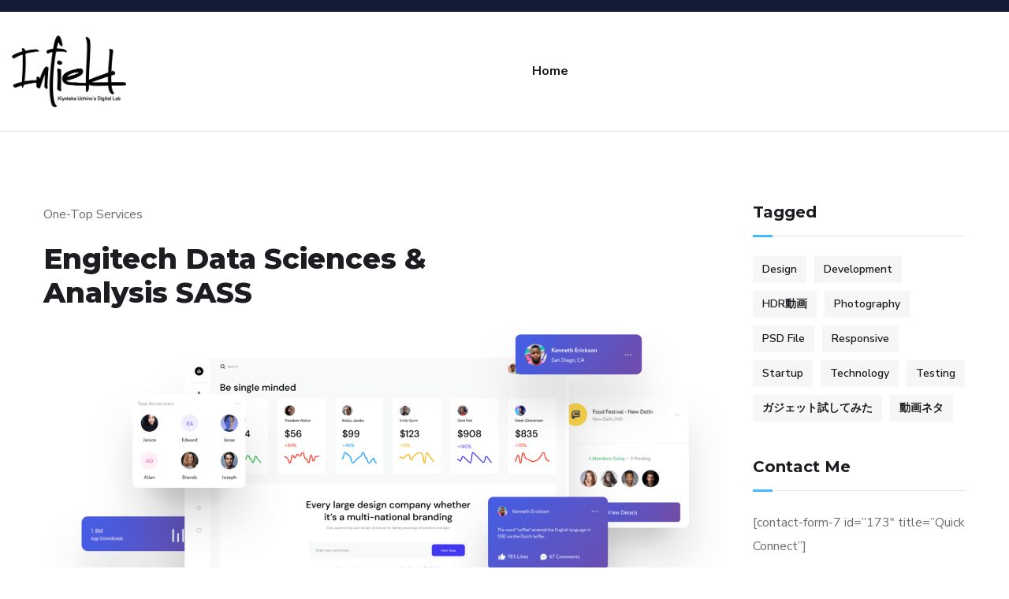

--- FILE ---
content_type: text/html; charset=UTF-8
request_url: https://infield-com.jp/webar/
body_size: 24634
content:
<!doctype html>
<html lang="ja"
	prefix="og: https://ogp.me/ns#" >
<head>
	<meta charset="UTF-8">
	<meta name="viewport" content="width=device-width, initial-scale=1">
	<link rel="profile" href="https://gmpg.org/xfn/11">

	<title>Web AR Products - webINFIELD</title>

		<!-- All in One SEO 4.1.5.3 -->
		<meta name="description" content="One-Top Services Engitech Data Sciences &amp; Analysis SASS […]" />
		<meta name="robots" content="max-image-preview:large" />
		<link rel="canonical" href="https://infield-com.jp/webar/" />
		<meta property="og:locale" content="ja_JP" />
		<meta property="og:site_name" content="webINFIELD - I&#039;m Kiyotaka Uchino." />
		<meta property="og:type" content="article" />
		<meta property="og:title" content="Web AR Products - webINFIELD" />
		<meta property="og:description" content="One-Top Services Engitech Data Sciences &amp; Analysis SASS […]" />
		<meta property="og:url" content="https://infield-com.jp/webar/" />
		<meta property="article:published_time" content="2021-01-06T09:06:05+00:00" />
		<meta property="article:modified_time" content="2022-05-10T02:21:24+00:00" />
		<meta name="twitter:card" content="summary" />
		<meta name="twitter:domain" content="infield-com.jp" />
		<meta name="twitter:title" content="Web AR Products - webINFIELD" />
		<meta name="twitter:description" content="One-Top Services Engitech Data Sciences &amp; Analysis SASS […]" />
		<script type="application/ld+json" class="aioseo-schema">
			{"@context":"https:\/\/schema.org","@graph":[{"@type":"WebSite","@id":"https:\/\/infield-com.jp\/#website","url":"https:\/\/infield-com.jp\/","name":"webINFIELD","description":"I'm Kiyotaka Uchino.","inLanguage":"ja","publisher":{"@id":"https:\/\/infield-com.jp\/#organization"}},{"@type":"Organization","@id":"https:\/\/infield-com.jp\/#organization","name":"webINFIELD","url":"https:\/\/infield-com.jp\/"},{"@type":"BreadcrumbList","@id":"https:\/\/infield-com.jp\/webar\/#breadcrumblist","itemListElement":[{"@type":"ListItem","@id":"https:\/\/infield-com.jp\/#listItem","position":1,"item":{"@type":"WebPage","@id":"https:\/\/infield-com.jp\/","name":"\u30db\u30fc\u30e0","description":"\/\/ Functional, Usability & Performance SOFTWARE DEVELOP [\u2026]","url":"https:\/\/infield-com.jp\/"},"nextItem":"https:\/\/infield-com.jp\/webar\/#listItem"},{"@type":"ListItem","@id":"https:\/\/infield-com.jp\/webar\/#listItem","position":2,"item":{"@type":"WebPage","@id":"https:\/\/infield-com.jp\/webar\/","name":"Web AR Products","description":"One-Top Services Engitech Data Sciences & Analysis SASS [\u2026]","url":"https:\/\/infield-com.jp\/webar\/"},"previousItem":"https:\/\/infield-com.jp\/#listItem"}]},{"@type":"WebPage","@id":"https:\/\/infield-com.jp\/webar\/#webpage","url":"https:\/\/infield-com.jp\/webar\/","name":"Web AR Products - webINFIELD","description":"One-Top Services Engitech Data Sciences & Analysis SASS [\u2026]","inLanguage":"ja","isPartOf":{"@id":"https:\/\/infield-com.jp\/#website"},"breadcrumb":{"@id":"https:\/\/infield-com.jp\/webar\/#breadcrumblist"},"datePublished":"2021-01-06T09:06:05+09:00","dateModified":"2022-05-10T02:21:24+09:00"}]}
		</script>
		<!-- All in One SEO -->

<link rel='dns-prefetch' href='//fonts.googleapis.com' />
<link href='https://fonts.gstatic.com' crossorigin rel='preconnect' />
<link rel="alternate" type="application/rss+xml" title="webINFIELD &raquo; フィード" href="https://infield-com.jp/feed/" />
<link rel="alternate" type="application/rss+xml" title="webINFIELD &raquo; コメントフィード" href="https://infield-com.jp/comments/feed/" />
<link rel="alternate" title="oEmbed (JSON)" type="application/json+oembed" href="https://infield-com.jp/wp-json/oembed/1.0/embed?url=https%3A%2F%2Finfield-com.jp%2Fwebar%2F" />
<link rel="alternate" title="oEmbed (XML)" type="text/xml+oembed" href="https://infield-com.jp/wp-json/oembed/1.0/embed?url=https%3A%2F%2Finfield-com.jp%2Fwebar%2F&#038;format=xml" />
<style id='wp-img-auto-sizes-contain-inline-css' type='text/css'>
img:is([sizes=auto i],[sizes^="auto," i]){contain-intrinsic-size:3000px 1500px}
/*# sourceURL=wp-img-auto-sizes-contain-inline-css */
</style>
<style id='wp-emoji-styles-inline-css' type='text/css'>

	img.wp-smiley, img.emoji {
		display: inline !important;
		border: none !important;
		box-shadow: none !important;
		height: 1em !important;
		width: 1em !important;
		margin: 0 0.07em !important;
		vertical-align: -0.1em !important;
		background: none !important;
		padding: 0 !important;
	}
/*# sourceURL=wp-emoji-styles-inline-css */
</style>
<style id='wp-block-library-inline-css' type='text/css'>
:root{--wp-block-synced-color:#7a00df;--wp-block-synced-color--rgb:122,0,223;--wp-bound-block-color:var(--wp-block-synced-color);--wp-editor-canvas-background:#ddd;--wp-admin-theme-color:#007cba;--wp-admin-theme-color--rgb:0,124,186;--wp-admin-theme-color-darker-10:#006ba1;--wp-admin-theme-color-darker-10--rgb:0,107,160.5;--wp-admin-theme-color-darker-20:#005a87;--wp-admin-theme-color-darker-20--rgb:0,90,135;--wp-admin-border-width-focus:2px}@media (min-resolution:192dpi){:root{--wp-admin-border-width-focus:1.5px}}.wp-element-button{cursor:pointer}:root .has-very-light-gray-background-color{background-color:#eee}:root .has-very-dark-gray-background-color{background-color:#313131}:root .has-very-light-gray-color{color:#eee}:root .has-very-dark-gray-color{color:#313131}:root .has-vivid-green-cyan-to-vivid-cyan-blue-gradient-background{background:linear-gradient(135deg,#00d084,#0693e3)}:root .has-purple-crush-gradient-background{background:linear-gradient(135deg,#34e2e4,#4721fb 50%,#ab1dfe)}:root .has-hazy-dawn-gradient-background{background:linear-gradient(135deg,#faaca8,#dad0ec)}:root .has-subdued-olive-gradient-background{background:linear-gradient(135deg,#fafae1,#67a671)}:root .has-atomic-cream-gradient-background{background:linear-gradient(135deg,#fdd79a,#004a59)}:root .has-nightshade-gradient-background{background:linear-gradient(135deg,#330968,#31cdcf)}:root .has-midnight-gradient-background{background:linear-gradient(135deg,#020381,#2874fc)}:root{--wp--preset--font-size--normal:16px;--wp--preset--font-size--huge:42px}.has-regular-font-size{font-size:1em}.has-larger-font-size{font-size:2.625em}.has-normal-font-size{font-size:var(--wp--preset--font-size--normal)}.has-huge-font-size{font-size:var(--wp--preset--font-size--huge)}.has-text-align-center{text-align:center}.has-text-align-left{text-align:left}.has-text-align-right{text-align:right}.has-fit-text{white-space:nowrap!important}#end-resizable-editor-section{display:none}.aligncenter{clear:both}.items-justified-left{justify-content:flex-start}.items-justified-center{justify-content:center}.items-justified-right{justify-content:flex-end}.items-justified-space-between{justify-content:space-between}.screen-reader-text{border:0;clip-path:inset(50%);height:1px;margin:-1px;overflow:hidden;padding:0;position:absolute;width:1px;word-wrap:normal!important}.screen-reader-text:focus{background-color:#ddd;clip-path:none;color:#444;display:block;font-size:1em;height:auto;left:5px;line-height:normal;padding:15px 23px 14px;text-decoration:none;top:5px;width:auto;z-index:100000}html :where(.has-border-color){border-style:solid}html :where([style*=border-top-color]){border-top-style:solid}html :where([style*=border-right-color]){border-right-style:solid}html :where([style*=border-bottom-color]){border-bottom-style:solid}html :where([style*=border-left-color]){border-left-style:solid}html :where([style*=border-width]){border-style:solid}html :where([style*=border-top-width]){border-top-style:solid}html :where([style*=border-right-width]){border-right-style:solid}html :where([style*=border-bottom-width]){border-bottom-style:solid}html :where([style*=border-left-width]){border-left-style:solid}html :where(img[class*=wp-image-]){height:auto;max-width:100%}:where(figure){margin:0 0 1em}html :where(.is-position-sticky){--wp-admin--admin-bar--position-offset:var(--wp-admin--admin-bar--height,0px)}@media screen and (max-width:600px){html :where(.is-position-sticky){--wp-admin--admin-bar--position-offset:0px}}

/*# sourceURL=wp-block-library-inline-css */
</style><style id='global-styles-inline-css' type='text/css'>
:root{--wp--preset--aspect-ratio--square: 1;--wp--preset--aspect-ratio--4-3: 4/3;--wp--preset--aspect-ratio--3-4: 3/4;--wp--preset--aspect-ratio--3-2: 3/2;--wp--preset--aspect-ratio--2-3: 2/3;--wp--preset--aspect-ratio--16-9: 16/9;--wp--preset--aspect-ratio--9-16: 9/16;--wp--preset--color--black: #000000;--wp--preset--color--cyan-bluish-gray: #abb8c3;--wp--preset--color--white: #ffffff;--wp--preset--color--pale-pink: #f78da7;--wp--preset--color--vivid-red: #cf2e2e;--wp--preset--color--luminous-vivid-orange: #ff6900;--wp--preset--color--luminous-vivid-amber: #fcb900;--wp--preset--color--light-green-cyan: #7bdcb5;--wp--preset--color--vivid-green-cyan: #00d084;--wp--preset--color--pale-cyan-blue: #8ed1fc;--wp--preset--color--vivid-cyan-blue: #0693e3;--wp--preset--color--vivid-purple: #9b51e0;--wp--preset--gradient--vivid-cyan-blue-to-vivid-purple: linear-gradient(135deg,rgb(6,147,227) 0%,rgb(155,81,224) 100%);--wp--preset--gradient--light-green-cyan-to-vivid-green-cyan: linear-gradient(135deg,rgb(122,220,180) 0%,rgb(0,208,130) 100%);--wp--preset--gradient--luminous-vivid-amber-to-luminous-vivid-orange: linear-gradient(135deg,rgb(252,185,0) 0%,rgb(255,105,0) 100%);--wp--preset--gradient--luminous-vivid-orange-to-vivid-red: linear-gradient(135deg,rgb(255,105,0) 0%,rgb(207,46,46) 100%);--wp--preset--gradient--very-light-gray-to-cyan-bluish-gray: linear-gradient(135deg,rgb(238,238,238) 0%,rgb(169,184,195) 100%);--wp--preset--gradient--cool-to-warm-spectrum: linear-gradient(135deg,rgb(74,234,220) 0%,rgb(151,120,209) 20%,rgb(207,42,186) 40%,rgb(238,44,130) 60%,rgb(251,105,98) 80%,rgb(254,248,76) 100%);--wp--preset--gradient--blush-light-purple: linear-gradient(135deg,rgb(255,206,236) 0%,rgb(152,150,240) 100%);--wp--preset--gradient--blush-bordeaux: linear-gradient(135deg,rgb(254,205,165) 0%,rgb(254,45,45) 50%,rgb(107,0,62) 100%);--wp--preset--gradient--luminous-dusk: linear-gradient(135deg,rgb(255,203,112) 0%,rgb(199,81,192) 50%,rgb(65,88,208) 100%);--wp--preset--gradient--pale-ocean: linear-gradient(135deg,rgb(255,245,203) 0%,rgb(182,227,212) 50%,rgb(51,167,181) 100%);--wp--preset--gradient--electric-grass: linear-gradient(135deg,rgb(202,248,128) 0%,rgb(113,206,126) 100%);--wp--preset--gradient--midnight: linear-gradient(135deg,rgb(2,3,129) 0%,rgb(40,116,252) 100%);--wp--preset--font-size--small: 13px;--wp--preset--font-size--medium: 20px;--wp--preset--font-size--large: 36px;--wp--preset--font-size--x-large: 42px;--wp--preset--spacing--20: 0.44rem;--wp--preset--spacing--30: 0.67rem;--wp--preset--spacing--40: 1rem;--wp--preset--spacing--50: 1.5rem;--wp--preset--spacing--60: 2.25rem;--wp--preset--spacing--70: 3.38rem;--wp--preset--spacing--80: 5.06rem;--wp--preset--shadow--natural: 6px 6px 9px rgba(0, 0, 0, 0.2);--wp--preset--shadow--deep: 12px 12px 50px rgba(0, 0, 0, 0.4);--wp--preset--shadow--sharp: 6px 6px 0px rgba(0, 0, 0, 0.2);--wp--preset--shadow--outlined: 6px 6px 0px -3px rgb(255, 255, 255), 6px 6px rgb(0, 0, 0);--wp--preset--shadow--crisp: 6px 6px 0px rgb(0, 0, 0);}:where(.is-layout-flex){gap: 0.5em;}:where(.is-layout-grid){gap: 0.5em;}body .is-layout-flex{display: flex;}.is-layout-flex{flex-wrap: wrap;align-items: center;}.is-layout-flex > :is(*, div){margin: 0;}body .is-layout-grid{display: grid;}.is-layout-grid > :is(*, div){margin: 0;}:where(.wp-block-columns.is-layout-flex){gap: 2em;}:where(.wp-block-columns.is-layout-grid){gap: 2em;}:where(.wp-block-post-template.is-layout-flex){gap: 1.25em;}:where(.wp-block-post-template.is-layout-grid){gap: 1.25em;}.has-black-color{color: var(--wp--preset--color--black) !important;}.has-cyan-bluish-gray-color{color: var(--wp--preset--color--cyan-bluish-gray) !important;}.has-white-color{color: var(--wp--preset--color--white) !important;}.has-pale-pink-color{color: var(--wp--preset--color--pale-pink) !important;}.has-vivid-red-color{color: var(--wp--preset--color--vivid-red) !important;}.has-luminous-vivid-orange-color{color: var(--wp--preset--color--luminous-vivid-orange) !important;}.has-luminous-vivid-amber-color{color: var(--wp--preset--color--luminous-vivid-amber) !important;}.has-light-green-cyan-color{color: var(--wp--preset--color--light-green-cyan) !important;}.has-vivid-green-cyan-color{color: var(--wp--preset--color--vivid-green-cyan) !important;}.has-pale-cyan-blue-color{color: var(--wp--preset--color--pale-cyan-blue) !important;}.has-vivid-cyan-blue-color{color: var(--wp--preset--color--vivid-cyan-blue) !important;}.has-vivid-purple-color{color: var(--wp--preset--color--vivid-purple) !important;}.has-black-background-color{background-color: var(--wp--preset--color--black) !important;}.has-cyan-bluish-gray-background-color{background-color: var(--wp--preset--color--cyan-bluish-gray) !important;}.has-white-background-color{background-color: var(--wp--preset--color--white) !important;}.has-pale-pink-background-color{background-color: var(--wp--preset--color--pale-pink) !important;}.has-vivid-red-background-color{background-color: var(--wp--preset--color--vivid-red) !important;}.has-luminous-vivid-orange-background-color{background-color: var(--wp--preset--color--luminous-vivid-orange) !important;}.has-luminous-vivid-amber-background-color{background-color: var(--wp--preset--color--luminous-vivid-amber) !important;}.has-light-green-cyan-background-color{background-color: var(--wp--preset--color--light-green-cyan) !important;}.has-vivid-green-cyan-background-color{background-color: var(--wp--preset--color--vivid-green-cyan) !important;}.has-pale-cyan-blue-background-color{background-color: var(--wp--preset--color--pale-cyan-blue) !important;}.has-vivid-cyan-blue-background-color{background-color: var(--wp--preset--color--vivid-cyan-blue) !important;}.has-vivid-purple-background-color{background-color: var(--wp--preset--color--vivid-purple) !important;}.has-black-border-color{border-color: var(--wp--preset--color--black) !important;}.has-cyan-bluish-gray-border-color{border-color: var(--wp--preset--color--cyan-bluish-gray) !important;}.has-white-border-color{border-color: var(--wp--preset--color--white) !important;}.has-pale-pink-border-color{border-color: var(--wp--preset--color--pale-pink) !important;}.has-vivid-red-border-color{border-color: var(--wp--preset--color--vivid-red) !important;}.has-luminous-vivid-orange-border-color{border-color: var(--wp--preset--color--luminous-vivid-orange) !important;}.has-luminous-vivid-amber-border-color{border-color: var(--wp--preset--color--luminous-vivid-amber) !important;}.has-light-green-cyan-border-color{border-color: var(--wp--preset--color--light-green-cyan) !important;}.has-vivid-green-cyan-border-color{border-color: var(--wp--preset--color--vivid-green-cyan) !important;}.has-pale-cyan-blue-border-color{border-color: var(--wp--preset--color--pale-cyan-blue) !important;}.has-vivid-cyan-blue-border-color{border-color: var(--wp--preset--color--vivid-cyan-blue) !important;}.has-vivid-purple-border-color{border-color: var(--wp--preset--color--vivid-purple) !important;}.has-vivid-cyan-blue-to-vivid-purple-gradient-background{background: var(--wp--preset--gradient--vivid-cyan-blue-to-vivid-purple) !important;}.has-light-green-cyan-to-vivid-green-cyan-gradient-background{background: var(--wp--preset--gradient--light-green-cyan-to-vivid-green-cyan) !important;}.has-luminous-vivid-amber-to-luminous-vivid-orange-gradient-background{background: var(--wp--preset--gradient--luminous-vivid-amber-to-luminous-vivid-orange) !important;}.has-luminous-vivid-orange-to-vivid-red-gradient-background{background: var(--wp--preset--gradient--luminous-vivid-orange-to-vivid-red) !important;}.has-very-light-gray-to-cyan-bluish-gray-gradient-background{background: var(--wp--preset--gradient--very-light-gray-to-cyan-bluish-gray) !important;}.has-cool-to-warm-spectrum-gradient-background{background: var(--wp--preset--gradient--cool-to-warm-spectrum) !important;}.has-blush-light-purple-gradient-background{background: var(--wp--preset--gradient--blush-light-purple) !important;}.has-blush-bordeaux-gradient-background{background: var(--wp--preset--gradient--blush-bordeaux) !important;}.has-luminous-dusk-gradient-background{background: var(--wp--preset--gradient--luminous-dusk) !important;}.has-pale-ocean-gradient-background{background: var(--wp--preset--gradient--pale-ocean) !important;}.has-electric-grass-gradient-background{background: var(--wp--preset--gradient--electric-grass) !important;}.has-midnight-gradient-background{background: var(--wp--preset--gradient--midnight) !important;}.has-small-font-size{font-size: var(--wp--preset--font-size--small) !important;}.has-medium-font-size{font-size: var(--wp--preset--font-size--medium) !important;}.has-large-font-size{font-size: var(--wp--preset--font-size--large) !important;}.has-x-large-font-size{font-size: var(--wp--preset--font-size--x-large) !important;}
/*# sourceURL=global-styles-inline-css */
</style>

<style id='classic-theme-styles-inline-css' type='text/css'>
/*! This file is auto-generated */
.wp-block-button__link{color:#fff;background-color:#32373c;border-radius:9999px;box-shadow:none;text-decoration:none;padding:calc(.667em + 2px) calc(1.333em + 2px);font-size:1.125em}.wp-block-file__button{background:#32373c;color:#fff;text-decoration:none}
/*# sourceURL=/wp-includes/css/classic-themes.min.css */
</style>
<link rel='stylesheet' id='engitech-fonts-css' href='https://fonts.googleapis.com/css?family=Montserrat%3A100%2C100i%2C200%2C200i%2C300%2C300i%2C400%2C400i%2C500%2C500i%2C600%2C600i%2C700%2C700i%2C800%2C800i%2C900%2C900i%7CNunito+Sans%3A200%2C200i%2C300%2C300i%2C400%2C400i%2C600%2C600i%2C700%2C700i%2C800%2C800i%2C900%2C900i&#038;subset=latin%2Clatin-ext' type='text/css' media='all' />
<link rel='stylesheet' id='bootstrap-css' href='https://infield-com.jp/wp/wp-content/themes/engitech/css/bootstrap.css?ver=4.0' type='text/css' media='all' />
<link rel='stylesheet' id='engitech-awesome-font-css' href='https://infield-com.jp/wp/wp-content/themes/engitech/css/font-awesome.min.css?ver=6.9' type='text/css' media='all' />
<link rel='stylesheet' id='engitech-flaticon-font-css' href='https://infield-com.jp/wp/wp-content/themes/engitech/css/flaticon.css?ver=6.9' type='text/css' media='all' />
<link rel='stylesheet' id='slick-slider-css' href='https://infield-com.jp/wp/wp-content/themes/engitech/css/slick.css?ver=6.9' type='text/css' media='all' />
<link rel='stylesheet' id='slick-theme-css' href='https://infield-com.jp/wp/wp-content/themes/engitech/css/slick-theme.css?ver=6.9' type='text/css' media='all' />
<link rel='stylesheet' id='magnific-popup-css' href='https://infield-com.jp/wp/wp-content/themes/engitech/css/magnific-popup.css?ver=6.9' type='text/css' media='all' />
<link rel='stylesheet' id='engitech-style-css' href='https://infield-com.jp/wp/wp-content/themes/engitech/style.css?ver=6.9' type='text/css' media='all' />
<link rel='stylesheet' id='simple-likes-public-css-css' href='https://infield-com.jp/wp/wp-content/themes/engitech/inc/backend/css/simple-likes-public.css?ver=6.9' type='text/css' media='all' />
<link rel='stylesheet' id='engitech-preload-css' href='https://infield-com.jp/wp/wp-content/themes/engitech/css/royal-preload.css?ver=6.9' type='text/css' media='all' />
<script type="text/javascript" src="https://infield-com.jp/wp/wp-includes/js/jquery/jquery.min.js?ver=3.7.1" id="jquery-core-js"></script>
<script type="text/javascript" src="https://infield-com.jp/wp/wp-includes/js/jquery/jquery-migrate.min.js?ver=3.4.1" id="jquery-migrate-js"></script>
<script type="text/javascript" id="simple-likes-public-js-js-extra">
/* <![CDATA[ */
var simpleLikes = {"ajaxurl":"https://infield-com.jp/wp/wp-admin/admin-ajax.php","like":"Like","unlike":"Unlike"};
//# sourceURL=simple-likes-public-js-js-extra
/* ]]> */
</script>
<script type="text/javascript" src="https://infield-com.jp/wp/wp-content/themes/engitech/inc/backend/js/simple-likes-public.js?ver=0.5" id="simple-likes-public-js-js"></script>
<link rel="https://api.w.org/" href="https://infield-com.jp/wp-json/" /><link rel="alternate" title="JSON" type="application/json" href="https://infield-com.jp/wp-json/wp/v2/pages/3038" /><link rel="EditURI" type="application/rsd+xml" title="RSD" href="https://infield-com.jp/wp/xmlrpc.php?rsd" />
<meta name="generator" content="WordPress 6.9" />
<link rel='shortlink' href='https://infield-com.jp/?p=3038' />
<style id="kirki-inline-styles">#royal_preloader.royal_preloader_logo .royal_preloader_percentage{font-family:Roboto;font-size:13px;font-weight:400;letter-spacing:2px;line-height:40px;text-align:center;text-transform:none;}/* cyrillic-ext */
@font-face {
  font-family: 'Roboto';
  font-style: normal;
  font-weight: 400;
  font-stretch: normal;
  font-display: swap;
  src: url(https://infield-com.jp/wp/wp-content/fonts/roboto/font) format('woff');
  unicode-range: U+0460-052F, U+1C80-1C8A, U+20B4, U+2DE0-2DFF, U+A640-A69F, U+FE2E-FE2F;
}
/* cyrillic */
@font-face {
  font-family: 'Roboto';
  font-style: normal;
  font-weight: 400;
  font-stretch: normal;
  font-display: swap;
  src: url(https://infield-com.jp/wp/wp-content/fonts/roboto/font) format('woff');
  unicode-range: U+0301, U+0400-045F, U+0490-0491, U+04B0-04B1, U+2116;
}
/* greek-ext */
@font-face {
  font-family: 'Roboto';
  font-style: normal;
  font-weight: 400;
  font-stretch: normal;
  font-display: swap;
  src: url(https://infield-com.jp/wp/wp-content/fonts/roboto/font) format('woff');
  unicode-range: U+1F00-1FFF;
}
/* greek */
@font-face {
  font-family: 'Roboto';
  font-style: normal;
  font-weight: 400;
  font-stretch: normal;
  font-display: swap;
  src: url(https://infield-com.jp/wp/wp-content/fonts/roboto/font) format('woff');
  unicode-range: U+0370-0377, U+037A-037F, U+0384-038A, U+038C, U+038E-03A1, U+03A3-03FF;
}
/* math */
@font-face {
  font-family: 'Roboto';
  font-style: normal;
  font-weight: 400;
  font-stretch: normal;
  font-display: swap;
  src: url(https://infield-com.jp/wp/wp-content/fonts/roboto/font) format('woff');
  unicode-range: U+0302-0303, U+0305, U+0307-0308, U+0310, U+0312, U+0315, U+031A, U+0326-0327, U+032C, U+032F-0330, U+0332-0333, U+0338, U+033A, U+0346, U+034D, U+0391-03A1, U+03A3-03A9, U+03B1-03C9, U+03D1, U+03D5-03D6, U+03F0-03F1, U+03F4-03F5, U+2016-2017, U+2034-2038, U+203C, U+2040, U+2043, U+2047, U+2050, U+2057, U+205F, U+2070-2071, U+2074-208E, U+2090-209C, U+20D0-20DC, U+20E1, U+20E5-20EF, U+2100-2112, U+2114-2115, U+2117-2121, U+2123-214F, U+2190, U+2192, U+2194-21AE, U+21B0-21E5, U+21F1-21F2, U+21F4-2211, U+2213-2214, U+2216-22FF, U+2308-230B, U+2310, U+2319, U+231C-2321, U+2336-237A, U+237C, U+2395, U+239B-23B7, U+23D0, U+23DC-23E1, U+2474-2475, U+25AF, U+25B3, U+25B7, U+25BD, U+25C1, U+25CA, U+25CC, U+25FB, U+266D-266F, U+27C0-27FF, U+2900-2AFF, U+2B0E-2B11, U+2B30-2B4C, U+2BFE, U+3030, U+FF5B, U+FF5D, U+1D400-1D7FF, U+1EE00-1EEFF;
}
/* symbols */
@font-face {
  font-family: 'Roboto';
  font-style: normal;
  font-weight: 400;
  font-stretch: normal;
  font-display: swap;
  src: url(https://infield-com.jp/wp/wp-content/fonts/roboto/font) format('woff');
  unicode-range: U+0001-000C, U+000E-001F, U+007F-009F, U+20DD-20E0, U+20E2-20E4, U+2150-218F, U+2190, U+2192, U+2194-2199, U+21AF, U+21E6-21F0, U+21F3, U+2218-2219, U+2299, U+22C4-22C6, U+2300-243F, U+2440-244A, U+2460-24FF, U+25A0-27BF, U+2800-28FF, U+2921-2922, U+2981, U+29BF, U+29EB, U+2B00-2BFF, U+4DC0-4DFF, U+FFF9-FFFB, U+10140-1018E, U+10190-1019C, U+101A0, U+101D0-101FD, U+102E0-102FB, U+10E60-10E7E, U+1D2C0-1D2D3, U+1D2E0-1D37F, U+1F000-1F0FF, U+1F100-1F1AD, U+1F1E6-1F1FF, U+1F30D-1F30F, U+1F315, U+1F31C, U+1F31E, U+1F320-1F32C, U+1F336, U+1F378, U+1F37D, U+1F382, U+1F393-1F39F, U+1F3A7-1F3A8, U+1F3AC-1F3AF, U+1F3C2, U+1F3C4-1F3C6, U+1F3CA-1F3CE, U+1F3D4-1F3E0, U+1F3ED, U+1F3F1-1F3F3, U+1F3F5-1F3F7, U+1F408, U+1F415, U+1F41F, U+1F426, U+1F43F, U+1F441-1F442, U+1F444, U+1F446-1F449, U+1F44C-1F44E, U+1F453, U+1F46A, U+1F47D, U+1F4A3, U+1F4B0, U+1F4B3, U+1F4B9, U+1F4BB, U+1F4BF, U+1F4C8-1F4CB, U+1F4D6, U+1F4DA, U+1F4DF, U+1F4E3-1F4E6, U+1F4EA-1F4ED, U+1F4F7, U+1F4F9-1F4FB, U+1F4FD-1F4FE, U+1F503, U+1F507-1F50B, U+1F50D, U+1F512-1F513, U+1F53E-1F54A, U+1F54F-1F5FA, U+1F610, U+1F650-1F67F, U+1F687, U+1F68D, U+1F691, U+1F694, U+1F698, U+1F6AD, U+1F6B2, U+1F6B9-1F6BA, U+1F6BC, U+1F6C6-1F6CF, U+1F6D3-1F6D7, U+1F6E0-1F6EA, U+1F6F0-1F6F3, U+1F6F7-1F6FC, U+1F700-1F7FF, U+1F800-1F80B, U+1F810-1F847, U+1F850-1F859, U+1F860-1F887, U+1F890-1F8AD, U+1F8B0-1F8BB, U+1F8C0-1F8C1, U+1F900-1F90B, U+1F93B, U+1F946, U+1F984, U+1F996, U+1F9E9, U+1FA00-1FA6F, U+1FA70-1FA7C, U+1FA80-1FA89, U+1FA8F-1FAC6, U+1FACE-1FADC, U+1FADF-1FAE9, U+1FAF0-1FAF8, U+1FB00-1FBFF;
}
/* vietnamese */
@font-face {
  font-family: 'Roboto';
  font-style: normal;
  font-weight: 400;
  font-stretch: normal;
  font-display: swap;
  src: url(https://infield-com.jp/wp/wp-content/fonts/roboto/font) format('woff');
  unicode-range: U+0102-0103, U+0110-0111, U+0128-0129, U+0168-0169, U+01A0-01A1, U+01AF-01B0, U+0300-0301, U+0303-0304, U+0308-0309, U+0323, U+0329, U+1EA0-1EF9, U+20AB;
}
/* latin-ext */
@font-face {
  font-family: 'Roboto';
  font-style: normal;
  font-weight: 400;
  font-stretch: normal;
  font-display: swap;
  src: url(https://infield-com.jp/wp/wp-content/fonts/roboto/font) format('woff');
  unicode-range: U+0100-02BA, U+02BD-02C5, U+02C7-02CC, U+02CE-02D7, U+02DD-02FF, U+0304, U+0308, U+0329, U+1D00-1DBF, U+1E00-1E9F, U+1EF2-1EFF, U+2020, U+20A0-20AB, U+20AD-20C0, U+2113, U+2C60-2C7F, U+A720-A7FF;
}
/* latin */
@font-face {
  font-family: 'Roboto';
  font-style: normal;
  font-weight: 400;
  font-stretch: normal;
  font-display: swap;
  src: url(https://infield-com.jp/wp/wp-content/fonts/roboto/font) format('woff');
  unicode-range: U+0000-00FF, U+0131, U+0152-0153, U+02BB-02BC, U+02C6, U+02DA, U+02DC, U+0304, U+0308, U+0329, U+2000-206F, U+20AC, U+2122, U+2191, U+2193, U+2212, U+2215, U+FEFF, U+FFFD;
}/* cyrillic-ext */
@font-face {
  font-family: 'Roboto';
  font-style: normal;
  font-weight: 400;
  font-stretch: normal;
  font-display: swap;
  src: url(https://infield-com.jp/wp/wp-content/fonts/roboto/font) format('woff');
  unicode-range: U+0460-052F, U+1C80-1C8A, U+20B4, U+2DE0-2DFF, U+A640-A69F, U+FE2E-FE2F;
}
/* cyrillic */
@font-face {
  font-family: 'Roboto';
  font-style: normal;
  font-weight: 400;
  font-stretch: normal;
  font-display: swap;
  src: url(https://infield-com.jp/wp/wp-content/fonts/roboto/font) format('woff');
  unicode-range: U+0301, U+0400-045F, U+0490-0491, U+04B0-04B1, U+2116;
}
/* greek-ext */
@font-face {
  font-family: 'Roboto';
  font-style: normal;
  font-weight: 400;
  font-stretch: normal;
  font-display: swap;
  src: url(https://infield-com.jp/wp/wp-content/fonts/roboto/font) format('woff');
  unicode-range: U+1F00-1FFF;
}
/* greek */
@font-face {
  font-family: 'Roboto';
  font-style: normal;
  font-weight: 400;
  font-stretch: normal;
  font-display: swap;
  src: url(https://infield-com.jp/wp/wp-content/fonts/roboto/font) format('woff');
  unicode-range: U+0370-0377, U+037A-037F, U+0384-038A, U+038C, U+038E-03A1, U+03A3-03FF;
}
/* math */
@font-face {
  font-family: 'Roboto';
  font-style: normal;
  font-weight: 400;
  font-stretch: normal;
  font-display: swap;
  src: url(https://infield-com.jp/wp/wp-content/fonts/roboto/font) format('woff');
  unicode-range: U+0302-0303, U+0305, U+0307-0308, U+0310, U+0312, U+0315, U+031A, U+0326-0327, U+032C, U+032F-0330, U+0332-0333, U+0338, U+033A, U+0346, U+034D, U+0391-03A1, U+03A3-03A9, U+03B1-03C9, U+03D1, U+03D5-03D6, U+03F0-03F1, U+03F4-03F5, U+2016-2017, U+2034-2038, U+203C, U+2040, U+2043, U+2047, U+2050, U+2057, U+205F, U+2070-2071, U+2074-208E, U+2090-209C, U+20D0-20DC, U+20E1, U+20E5-20EF, U+2100-2112, U+2114-2115, U+2117-2121, U+2123-214F, U+2190, U+2192, U+2194-21AE, U+21B0-21E5, U+21F1-21F2, U+21F4-2211, U+2213-2214, U+2216-22FF, U+2308-230B, U+2310, U+2319, U+231C-2321, U+2336-237A, U+237C, U+2395, U+239B-23B7, U+23D0, U+23DC-23E1, U+2474-2475, U+25AF, U+25B3, U+25B7, U+25BD, U+25C1, U+25CA, U+25CC, U+25FB, U+266D-266F, U+27C0-27FF, U+2900-2AFF, U+2B0E-2B11, U+2B30-2B4C, U+2BFE, U+3030, U+FF5B, U+FF5D, U+1D400-1D7FF, U+1EE00-1EEFF;
}
/* symbols */
@font-face {
  font-family: 'Roboto';
  font-style: normal;
  font-weight: 400;
  font-stretch: normal;
  font-display: swap;
  src: url(https://infield-com.jp/wp/wp-content/fonts/roboto/font) format('woff');
  unicode-range: U+0001-000C, U+000E-001F, U+007F-009F, U+20DD-20E0, U+20E2-20E4, U+2150-218F, U+2190, U+2192, U+2194-2199, U+21AF, U+21E6-21F0, U+21F3, U+2218-2219, U+2299, U+22C4-22C6, U+2300-243F, U+2440-244A, U+2460-24FF, U+25A0-27BF, U+2800-28FF, U+2921-2922, U+2981, U+29BF, U+29EB, U+2B00-2BFF, U+4DC0-4DFF, U+FFF9-FFFB, U+10140-1018E, U+10190-1019C, U+101A0, U+101D0-101FD, U+102E0-102FB, U+10E60-10E7E, U+1D2C0-1D2D3, U+1D2E0-1D37F, U+1F000-1F0FF, U+1F100-1F1AD, U+1F1E6-1F1FF, U+1F30D-1F30F, U+1F315, U+1F31C, U+1F31E, U+1F320-1F32C, U+1F336, U+1F378, U+1F37D, U+1F382, U+1F393-1F39F, U+1F3A7-1F3A8, U+1F3AC-1F3AF, U+1F3C2, U+1F3C4-1F3C6, U+1F3CA-1F3CE, U+1F3D4-1F3E0, U+1F3ED, U+1F3F1-1F3F3, U+1F3F5-1F3F7, U+1F408, U+1F415, U+1F41F, U+1F426, U+1F43F, U+1F441-1F442, U+1F444, U+1F446-1F449, U+1F44C-1F44E, U+1F453, U+1F46A, U+1F47D, U+1F4A3, U+1F4B0, U+1F4B3, U+1F4B9, U+1F4BB, U+1F4BF, U+1F4C8-1F4CB, U+1F4D6, U+1F4DA, U+1F4DF, U+1F4E3-1F4E6, U+1F4EA-1F4ED, U+1F4F7, U+1F4F9-1F4FB, U+1F4FD-1F4FE, U+1F503, U+1F507-1F50B, U+1F50D, U+1F512-1F513, U+1F53E-1F54A, U+1F54F-1F5FA, U+1F610, U+1F650-1F67F, U+1F687, U+1F68D, U+1F691, U+1F694, U+1F698, U+1F6AD, U+1F6B2, U+1F6B9-1F6BA, U+1F6BC, U+1F6C6-1F6CF, U+1F6D3-1F6D7, U+1F6E0-1F6EA, U+1F6F0-1F6F3, U+1F6F7-1F6FC, U+1F700-1F7FF, U+1F800-1F80B, U+1F810-1F847, U+1F850-1F859, U+1F860-1F887, U+1F890-1F8AD, U+1F8B0-1F8BB, U+1F8C0-1F8C1, U+1F900-1F90B, U+1F93B, U+1F946, U+1F984, U+1F996, U+1F9E9, U+1FA00-1FA6F, U+1FA70-1FA7C, U+1FA80-1FA89, U+1FA8F-1FAC6, U+1FACE-1FADC, U+1FADF-1FAE9, U+1FAF0-1FAF8, U+1FB00-1FBFF;
}
/* vietnamese */
@font-face {
  font-family: 'Roboto';
  font-style: normal;
  font-weight: 400;
  font-stretch: normal;
  font-display: swap;
  src: url(https://infield-com.jp/wp/wp-content/fonts/roboto/font) format('woff');
  unicode-range: U+0102-0103, U+0110-0111, U+0128-0129, U+0168-0169, U+01A0-01A1, U+01AF-01B0, U+0300-0301, U+0303-0304, U+0308-0309, U+0323, U+0329, U+1EA0-1EF9, U+20AB;
}
/* latin-ext */
@font-face {
  font-family: 'Roboto';
  font-style: normal;
  font-weight: 400;
  font-stretch: normal;
  font-display: swap;
  src: url(https://infield-com.jp/wp/wp-content/fonts/roboto/font) format('woff');
  unicode-range: U+0100-02BA, U+02BD-02C5, U+02C7-02CC, U+02CE-02D7, U+02DD-02FF, U+0304, U+0308, U+0329, U+1D00-1DBF, U+1E00-1E9F, U+1EF2-1EFF, U+2020, U+20A0-20AB, U+20AD-20C0, U+2113, U+2C60-2C7F, U+A720-A7FF;
}
/* latin */
@font-face {
  font-family: 'Roboto';
  font-style: normal;
  font-weight: 400;
  font-stretch: normal;
  font-display: swap;
  src: url(https://infield-com.jp/wp/wp-content/fonts/roboto/font) format('woff');
  unicode-range: U+0000-00FF, U+0131, U+0152-0153, U+02BB-02BC, U+02C6, U+02DA, U+02DC, U+0304, U+0308, U+0329, U+2000-206F, U+20AC, U+2122, U+2191, U+2193, U+2212, U+2215, U+FEFF, U+FFFD;
}/* cyrillic-ext */
@font-face {
  font-family: 'Roboto';
  font-style: normal;
  font-weight: 400;
  font-stretch: normal;
  font-display: swap;
  src: url(https://infield-com.jp/wp/wp-content/fonts/roboto/font) format('woff');
  unicode-range: U+0460-052F, U+1C80-1C8A, U+20B4, U+2DE0-2DFF, U+A640-A69F, U+FE2E-FE2F;
}
/* cyrillic */
@font-face {
  font-family: 'Roboto';
  font-style: normal;
  font-weight: 400;
  font-stretch: normal;
  font-display: swap;
  src: url(https://infield-com.jp/wp/wp-content/fonts/roboto/font) format('woff');
  unicode-range: U+0301, U+0400-045F, U+0490-0491, U+04B0-04B1, U+2116;
}
/* greek-ext */
@font-face {
  font-family: 'Roboto';
  font-style: normal;
  font-weight: 400;
  font-stretch: normal;
  font-display: swap;
  src: url(https://infield-com.jp/wp/wp-content/fonts/roboto/font) format('woff');
  unicode-range: U+1F00-1FFF;
}
/* greek */
@font-face {
  font-family: 'Roboto';
  font-style: normal;
  font-weight: 400;
  font-stretch: normal;
  font-display: swap;
  src: url(https://infield-com.jp/wp/wp-content/fonts/roboto/font) format('woff');
  unicode-range: U+0370-0377, U+037A-037F, U+0384-038A, U+038C, U+038E-03A1, U+03A3-03FF;
}
/* math */
@font-face {
  font-family: 'Roboto';
  font-style: normal;
  font-weight: 400;
  font-stretch: normal;
  font-display: swap;
  src: url(https://infield-com.jp/wp/wp-content/fonts/roboto/font) format('woff');
  unicode-range: U+0302-0303, U+0305, U+0307-0308, U+0310, U+0312, U+0315, U+031A, U+0326-0327, U+032C, U+032F-0330, U+0332-0333, U+0338, U+033A, U+0346, U+034D, U+0391-03A1, U+03A3-03A9, U+03B1-03C9, U+03D1, U+03D5-03D6, U+03F0-03F1, U+03F4-03F5, U+2016-2017, U+2034-2038, U+203C, U+2040, U+2043, U+2047, U+2050, U+2057, U+205F, U+2070-2071, U+2074-208E, U+2090-209C, U+20D0-20DC, U+20E1, U+20E5-20EF, U+2100-2112, U+2114-2115, U+2117-2121, U+2123-214F, U+2190, U+2192, U+2194-21AE, U+21B0-21E5, U+21F1-21F2, U+21F4-2211, U+2213-2214, U+2216-22FF, U+2308-230B, U+2310, U+2319, U+231C-2321, U+2336-237A, U+237C, U+2395, U+239B-23B7, U+23D0, U+23DC-23E1, U+2474-2475, U+25AF, U+25B3, U+25B7, U+25BD, U+25C1, U+25CA, U+25CC, U+25FB, U+266D-266F, U+27C0-27FF, U+2900-2AFF, U+2B0E-2B11, U+2B30-2B4C, U+2BFE, U+3030, U+FF5B, U+FF5D, U+1D400-1D7FF, U+1EE00-1EEFF;
}
/* symbols */
@font-face {
  font-family: 'Roboto';
  font-style: normal;
  font-weight: 400;
  font-stretch: normal;
  font-display: swap;
  src: url(https://infield-com.jp/wp/wp-content/fonts/roboto/font) format('woff');
  unicode-range: U+0001-000C, U+000E-001F, U+007F-009F, U+20DD-20E0, U+20E2-20E4, U+2150-218F, U+2190, U+2192, U+2194-2199, U+21AF, U+21E6-21F0, U+21F3, U+2218-2219, U+2299, U+22C4-22C6, U+2300-243F, U+2440-244A, U+2460-24FF, U+25A0-27BF, U+2800-28FF, U+2921-2922, U+2981, U+29BF, U+29EB, U+2B00-2BFF, U+4DC0-4DFF, U+FFF9-FFFB, U+10140-1018E, U+10190-1019C, U+101A0, U+101D0-101FD, U+102E0-102FB, U+10E60-10E7E, U+1D2C0-1D2D3, U+1D2E0-1D37F, U+1F000-1F0FF, U+1F100-1F1AD, U+1F1E6-1F1FF, U+1F30D-1F30F, U+1F315, U+1F31C, U+1F31E, U+1F320-1F32C, U+1F336, U+1F378, U+1F37D, U+1F382, U+1F393-1F39F, U+1F3A7-1F3A8, U+1F3AC-1F3AF, U+1F3C2, U+1F3C4-1F3C6, U+1F3CA-1F3CE, U+1F3D4-1F3E0, U+1F3ED, U+1F3F1-1F3F3, U+1F3F5-1F3F7, U+1F408, U+1F415, U+1F41F, U+1F426, U+1F43F, U+1F441-1F442, U+1F444, U+1F446-1F449, U+1F44C-1F44E, U+1F453, U+1F46A, U+1F47D, U+1F4A3, U+1F4B0, U+1F4B3, U+1F4B9, U+1F4BB, U+1F4BF, U+1F4C8-1F4CB, U+1F4D6, U+1F4DA, U+1F4DF, U+1F4E3-1F4E6, U+1F4EA-1F4ED, U+1F4F7, U+1F4F9-1F4FB, U+1F4FD-1F4FE, U+1F503, U+1F507-1F50B, U+1F50D, U+1F512-1F513, U+1F53E-1F54A, U+1F54F-1F5FA, U+1F610, U+1F650-1F67F, U+1F687, U+1F68D, U+1F691, U+1F694, U+1F698, U+1F6AD, U+1F6B2, U+1F6B9-1F6BA, U+1F6BC, U+1F6C6-1F6CF, U+1F6D3-1F6D7, U+1F6E0-1F6EA, U+1F6F0-1F6F3, U+1F6F7-1F6FC, U+1F700-1F7FF, U+1F800-1F80B, U+1F810-1F847, U+1F850-1F859, U+1F860-1F887, U+1F890-1F8AD, U+1F8B0-1F8BB, U+1F8C0-1F8C1, U+1F900-1F90B, U+1F93B, U+1F946, U+1F984, U+1F996, U+1F9E9, U+1FA00-1FA6F, U+1FA70-1FA7C, U+1FA80-1FA89, U+1FA8F-1FAC6, U+1FACE-1FADC, U+1FADF-1FAE9, U+1FAF0-1FAF8, U+1FB00-1FBFF;
}
/* vietnamese */
@font-face {
  font-family: 'Roboto';
  font-style: normal;
  font-weight: 400;
  font-stretch: normal;
  font-display: swap;
  src: url(https://infield-com.jp/wp/wp-content/fonts/roboto/font) format('woff');
  unicode-range: U+0102-0103, U+0110-0111, U+0128-0129, U+0168-0169, U+01A0-01A1, U+01AF-01B0, U+0300-0301, U+0303-0304, U+0308-0309, U+0323, U+0329, U+1EA0-1EF9, U+20AB;
}
/* latin-ext */
@font-face {
  font-family: 'Roboto';
  font-style: normal;
  font-weight: 400;
  font-stretch: normal;
  font-display: swap;
  src: url(https://infield-com.jp/wp/wp-content/fonts/roboto/font) format('woff');
  unicode-range: U+0100-02BA, U+02BD-02C5, U+02C7-02CC, U+02CE-02D7, U+02DD-02FF, U+0304, U+0308, U+0329, U+1D00-1DBF, U+1E00-1E9F, U+1EF2-1EFF, U+2020, U+20A0-20AB, U+20AD-20C0, U+2113, U+2C60-2C7F, U+A720-A7FF;
}
/* latin */
@font-face {
  font-family: 'Roboto';
  font-style: normal;
  font-weight: 400;
  font-stretch: normal;
  font-display: swap;
  src: url(https://infield-com.jp/wp/wp-content/fonts/roboto/font) format('woff');
  unicode-range: U+0000-00FF, U+0131, U+0152-0153, U+02BB-02BC, U+02C6, U+02DA, U+02DC, U+0304, U+0308, U+0329, U+2000-206F, U+20AC, U+2122, U+2191, U+2193, U+2212, U+2215, U+FEFF, U+FFFD;
}</style></head>

<body class="wp-singular page-template-default page page-id-3038 wp-theme-engitech royal_preloader engitech-theme-ver-1.3.1 wordpress-version-6.9">
<div id="royal_preloader" data-width="175" data-height="110" data-url="https://infield-com.jp/wp/wp-content/uploads/2022/05/New_Infield_Logo.png" data-color="#0a0f2b" data-bgcolor="#fff"></div><div id="page" class="site">
	<!-- #site-header-open -->
<header id="site-header" class="site-header header-static">

    <!-- #header-desktop-open -->
    	<!-- Top bar start -->
	<div class="header-topbar ">
		<div class="octf-area-wrap">
			<div class="container-fluid">	
                		            <!-- contact info -->
		            <ul class="topbar-info clearfix">
		                		                		            </ul>
		            <!-- contact info close -->
					
				                    <!-- social icons -->
                    <ul class="social-list">
                                                                    </ul>
                    <!-- social icons close -->
							</div>
		</div>
	</div>
	<!-- Top bar close -->

<!-- Main header start -->
<div class="octf-main-header">
	<div class="octf-area-wrap">
		<div class="container-fluid octf-mainbar-container">
			<div class="octf-mainbar">
				<div class="octf-mainbar-row octf-row">
					<div class="octf-col logo-col">
						<div id="site-logo" class="site-logo">
							<a href="https://infield-com.jp/">
								<img class="logo-static" src="https://infield-com.jp/wp/wp-content/uploads/2022/05/New_Infield_Logo.png" alt="webINFIELD">
																	<img class="logo-scroll" src="https://infield-com.jp/wp/wp-content/uploads/2022/05/New_Infield_Logo.png" alt="webINFIELD">
															</a>
						</div>
					</div>
					<div class="octf-col menu-col">
						<nav id="site-navigation" class="main-navigation">			
							<ul id="primary-menu" class="menu"><li id="menu-item-308" class="menu-item menu-item-type-custom menu-item-object-custom menu-item-308"><a href="/">Home</a></li>
</ul>						</nav><!-- #site-navigation -->
					</div>
									</div>
			</div>
		</div>
	</div>
</div>    <!-- #header-desktop-close -->

    <!-- #header-mobile-open -->
    <div class="header_mobile">
	<div class="container">
		<div class="mlogo_wrapper clearfix">
	        <div class="mobile_logo">
				<a href="https://infield-com.jp/">
					<img src="https://infield-com.jp/wp/wp-content/themes/engitech/images/logo.svg" alt="webINFIELD">
				</a>
	    	</div>
	        <div id="mmenu_toggle">
		        <button></button>
		    </div>
		    	    </div>
	    <div class="mmenu_wrapper">		
			<div class="mobile_nav collapse">
				<ul id="menu-primary-menu" class="mobile_mainmenu"><li class="menu-item menu-item-type-custom menu-item-object-custom menu-item-308"><a href="/">Home</a></li>
</ul>			</div>   	
	    </div>
    </div>
</div>    <!-- #header-mobile-close -->

</header>
<!-- #site-header-close -->
<!-- #side-panel-open -->
<!-- #side-panel-close -->
	<div id="content" class="site-content">
	
        
<div class="entry-content">
    <div class="container">
        <div class="row">
        <div id="primary" class="content-area col-lg-9 col-md-9 col-sm-12 col-xs-12">
            <main id="main" class="site-main">

            
<article id="post-3038" class="post-3038 page type-page status-publish hentry">
	<div class="inner-post">
	    <p>One-Top Services</p>
<h2>Engitech Data Sciences &#038;<br />
Analysis SASS </h2>
<style>/*! elementor - v3.5.3 - 28-12-2021 */
.elementor-widget-image{text-align:center}.elementor-widget-image a{display:inline-block}.elementor-widget-image a img[src$=".svg"]{width:48px}.elementor-widget-image img{vertical-align:middle;display:inline-block}</style>
<p>												<img decoding="async" width="1758" height="937" src="https://infield-com.jp/wp/wp-content/uploads/2021/01/banner-home6.png" alt="" loading="lazy" srcset="https://infield-com.jp/wp/wp-content/uploads/2021/01/banner-home6.png 1758w, https://infield-com.jp/wp/wp-content/uploads/2021/01/banner-home6-300x160.png 300w, https://infield-com.jp/wp/wp-content/uploads/2021/01/banner-home6-1024x546.png 1024w, https://infield-com.jp/wp/wp-content/uploads/2021/01/banner-home6-768x409.png 768w, https://infield-com.jp/wp/wp-content/uploads/2021/01/banner-home6-1536x819.png 1536w, https://infield-com.jp/wp/wp-content/uploads/2021/01/banner-home6-720x384.png 720w" sizes="auto, (max-width: 1758px) 100vw, 1758px" /><br />
															<img decoding="async" width="701" height="701" src="https://infield-com.jp/wp/wp-content/uploads/2021/01/image1-home6.png" alt="" loading="lazy" srcset="https://infield-com.jp/wp/wp-content/uploads/2021/01/image1-home6.png 701w, https://infield-com.jp/wp/wp-content/uploads/2021/01/image1-home6-300x300.png 300w, https://infield-com.jp/wp/wp-content/uploads/2021/01/image1-home6-150x150.png 150w" sizes="auto, (max-width: 701px) 100vw, 701px" /><br />
	        	            Introduce</p>
<h2>What’s Engitech Data<br />
Science services?</h2>
<p>		Our team can assist you in transforming your business through latest tech capabilities to stay ahead of the curve.		</p>
<style>/*! elementor - v3.5.3 - 28-12-2021 */
.elementor-widget.elementor-icon-list--layout-inline .elementor-widget-container{overflow:hidden}.elementor-widget .elementor-icon-list-items.elementor-inline-items{margin-right:-8px;margin-left:-8px}.elementor-widget .elementor-icon-list-items.elementor-inline-items .elementor-icon-list-item{margin-right:8px;margin-left:8px}.elementor-widget .elementor-icon-list-items.elementor-inline-items .elementor-icon-list-item:after{width:auto;left:auto;right:auto;position:relative;height:100%;border-top:0;border-bottom:0;border-right:0;border-left-width:1px;border-style:solid;right:-8px}.elementor-widget .elementor-icon-list-items{list-style-type:none;margin:0;padding:0}.elementor-widget .elementor-icon-list-item{margin:0;padding:0;position:relative}.elementor-widget .elementor-icon-list-item:after{position:absolute;bottom:0;width:100%}.elementor-widget .elementor-icon-list-item,.elementor-widget .elementor-icon-list-item a{display:-webkit-box;display:-ms-flexbox;display:flex;-webkit-box-align:center;-ms-flex-align:center;align-items:center;font-size:inherit}.elementor-widget .elementor-icon-list-icon+.elementor-icon-list-text{-ms-flex-item-align:center;align-self:center;padding-left:5px}.elementor-widget .elementor-icon-list-icon{display:-webkit-box;display:-ms-flexbox;display:flex}.elementor-widget .elementor-icon-list-icon svg{width:var(--e-icon-list-icon-size,1em);height:var(--e-icon-list-icon-size,1em)}.elementor-widget .elementor-icon-list-icon i{width:1.25em;font-size:var(--e-icon-list-icon-size)}.elementor-widget.elementor-widget-icon-list .elementor-icon-list-icon{text-align:var(--e-icon-list-icon-align)}.elementor-widget.elementor-widget-icon-list .elementor-icon-list-icon svg{margin:var(--e-icon-list-icon-margin,0 calc(var(--e-icon-list-icon-size, 1em) * .25) 0 0)}.elementor-widget.elementor-list-item-link-full_width a{width:100%}.elementor-widget.elementor-align-center .elementor-icon-list-item,.elementor-widget.elementor-align-center .elementor-icon-list-item a{-webkit-box-pack:center;-ms-flex-pack:center;justify-content:center}.elementor-widget.elementor-align-center .elementor-icon-list-item:after{margin:auto}.elementor-widget.elementor-align-center .elementor-inline-items{-webkit-box-pack:center;-ms-flex-pack:center;justify-content:center}.elementor-widget.elementor-align-left .elementor-icon-list-item,.elementor-widget.elementor-align-left .elementor-icon-list-item a{-webkit-box-pack:start;-ms-flex-pack:start;justify-content:flex-start;text-align:left}.elementor-widget.elementor-align-left .elementor-inline-items{-webkit-box-pack:start;-ms-flex-pack:start;justify-content:flex-start}.elementor-widget.elementor-align-right .elementor-icon-list-item,.elementor-widget.elementor-align-right .elementor-icon-list-item a{-webkit-box-pack:end;-ms-flex-pack:end;justify-content:flex-end;text-align:right}.elementor-widget.elementor-align-right .elementor-icon-list-items{-webkit-box-pack:end;-ms-flex-pack:end;justify-content:flex-end}.elementor-widget:not(.elementor-align-right) .elementor-icon-list-item:after{left:0}.elementor-widget:not(.elementor-align-left) .elementor-icon-list-item:after{right:0}@media (max-width:1024px){.elementor-widget.elementor-tablet-align-center .elementor-icon-list-item,.elementor-widget.elementor-tablet-align-center .elementor-icon-list-item a,.elementor-widget.elementor-tablet-align-center .elementor-icon-list-items{-webkit-box-pack:center;-ms-flex-pack:center;justify-content:center}.elementor-widget.elementor-tablet-align-center .elementor-icon-list-item:after{margin:auto}.elementor-widget.elementor-tablet-align-left .elementor-icon-list-items{-webkit-box-pack:start;-ms-flex-pack:start;justify-content:flex-start}.elementor-widget.elementor-tablet-align-left .elementor-icon-list-item,.elementor-widget.elementor-tablet-align-left .elementor-icon-list-item a{-webkit-box-pack:start;-ms-flex-pack:start;justify-content:flex-start;text-align:left}.elementor-widget.elementor-tablet-align-right .elementor-icon-list-items{-webkit-box-pack:end;-ms-flex-pack:end;justify-content:flex-end}.elementor-widget.elementor-tablet-align-right .elementor-icon-list-item,.elementor-widget.elementor-tablet-align-right .elementor-icon-list-item a{-webkit-box-pack:end;-ms-flex-pack:end;justify-content:flex-end;text-align:right}.elementor-widget:not(.elementor-tablet-align-right) .elementor-icon-list-item:after{left:0}.elementor-widget:not(.elementor-tablet-align-left) .elementor-icon-list-item:after{right:0}}@media (max-width:767px){.elementor-widget.elementor-mobile-align-center .elementor-icon-list-item,.elementor-widget.elementor-mobile-align-center .elementor-icon-list-item a,.elementor-widget.elementor-mobile-align-center .elementor-icon-list-items{-webkit-box-pack:center;-ms-flex-pack:center;justify-content:center}.elementor-widget.elementor-mobile-align-center .elementor-icon-list-item:after{margin:auto}.elementor-widget.elementor-mobile-align-left .elementor-icon-list-items{-webkit-box-pack:start;-ms-flex-pack:start;justify-content:flex-start}.elementor-widget.elementor-mobile-align-left .elementor-icon-list-item,.elementor-widget.elementor-mobile-align-left .elementor-icon-list-item a{-webkit-box-pack:start;-ms-flex-pack:start;justify-content:flex-start;text-align:left}.elementor-widget.elementor-mobile-align-right .elementor-icon-list-items{-webkit-box-pack:end;-ms-flex-pack:end;justify-content:flex-end}.elementor-widget.elementor-mobile-align-right .elementor-icon-list-item,.elementor-widget.elementor-mobile-align-right .elementor-icon-list-item a{-webkit-box-pack:end;-ms-flex-pack:end;justify-content:flex-end;text-align:right}.elementor-widget:not(.elementor-mobile-align-right) .elementor-icon-list-item:after{left:0}.elementor-widget:not(.elementor-mobile-align-left) .elementor-icon-list-item:after{right:0}}</style>
<ul>
<li>
										Over 2 Bilions Unique Data Collections
									</li>
<li>
										Analys Data By Experts
									</li>
<li>
										Easy to Import &#038; Export Data
									</li>
<li>
										Intergate With Popular Softwares
									</li>
</ul>
<p>		        <a href="https://www.youtube.com/watch?v=lfDZJqSrIuk"><br />
							        </a><br />
	        video showcase<br />
			        <svg xmlns="http://www.w3.org/2000/svg" xmlns:xlink="http://www.w3.org/1999/xlink" x="0px" y="0px" viewBox="0 0 512.001 512.001" style="enable-background:new 0 0 512.001 512.001;" xml:space="preserve">
<g>
	<g>
		<path d="M291.691,382.825H107.173v-35.183c0-4.142-3.358-7.5-7.5-7.5c-4.142,0-7.5,3.358-7.5,7.5v36.979    c0,7.281,5.923,13.204,13.205,13.204h44.787v47.127c0,0.694-0.565,1.259-1.259,1.259h-37.385v-7.425    c0-9.121-7.42-16.542-16.541-16.542H65.13c-9.121,0-16.542,7.42-16.542,16.542v29.85c0,9.121,7.42,16.542,16.542,16.542h29.85    c9.121,0,16.541-7.42,16.541-16.542v-7.425h37.385c8.965,0,16.259-7.294,16.259-16.259v-47.127H248.5v51.242h-7.425    c-9.121,0-16.542,7.42-16.542,16.542v29.85c0,9.121,7.42,16.542,16.542,16.542h29.85c9.121,0,16.542-7.42,16.542-16.542v-29.85    c0-9.121-7.42-16.542-16.542-16.542H263.5v-51.242h28.191c4.142,0,7.5-3.358,7.5-7.5    C299.191,386.183,295.833,382.825,291.691,382.825z M96.521,468.636c0,0.85-0.691,1.542-1.541,1.542H65.13    c-0.85,0-1.542-0.691-1.542-1.542v-29.85c0-0.85,0.691-1.542,1.542-1.542h29.85c0.85,0,1.541,0.691,1.541,1.542V468.636z     M270.924,464.067c0.851,0,1.542,0.692,1.542,1.542v29.85c0,0.85-0.691,1.542-1.542,1.542h-29.85c-0.85,0-1.542-0.691-1.542-1.542    v-29.85c0-0.85,0.691-1.542,1.542-1.542H270.924z"></path>
	</g>
</g>
<g>
	<g>
		<path d="M292.621,138.61H141.607c-4.142,0-7.5,3.358-7.5,7.5c0,4.142,3.358,7.5,7.5,7.5h151.014c4.142,0,7.5-3.358,7.5-7.5    C300.121,141.968,296.763,138.61,292.621,138.61z"></path>
	</g>
</g>
<g>
	<g>
		<path d="M324.352,137.329c-4.142,0-7.5,3.358-7.5,7.5v0.819c0,4.143,3.358,7.5,7.5,7.5c4.142,0,7.5-3.358,7.5-7.5v-0.819    C331.852,140.687,328.494,137.329,324.352,137.329z"></path>
	</g>
</g>
<g>
	<g>
		<path d="M347.37,137.329c-4.142,0-7.5,3.358-7.5,7.5v0.819c0,4.143,3.358,7.5,7.5,7.5c4.142,0,7.5-3.358,7.5-7.5v-0.819    C354.87,140.687,351.512,137.329,347.37,137.329z"></path>
	</g>
</g>
<g>
	<g>
		<path d="M370.388,137.329c-4.142,0-7.5,3.358-7.5,7.5v0.819c0,4.143,3.358,7.5,7.5,7.5c4.142,0,7.5-3.358,7.5-7.5v-0.819    C377.888,140.687,374.53,137.329,370.388,137.329z"></path>
	</g>
</g>
<g>
	<g>
		<path d="M446.871,26.822h-29.85c-9.121,0-16.541,7.42-16.541,16.542v7.425h-37.385c-8.965,0-16.259,7.294-16.259,16.259v47.129    H263.5V62.933h7.425c9.121,0,16.542-7.42,16.542-16.542v-29.85C287.466,7.42,280.046,0,270.925,0h-29.85    c-9.121,0-16.542,7.42-16.542,16.542v29.85c0,9.121,7.42,16.542,16.542,16.542h7.425v51.244h-83.335v-47.13    c0-8.965-7.294-16.259-16.259-16.259h-37.385v-7.425c0-9.121-7.42-16.542-16.541-16.542H65.13c-9.121,0-16.542,7.42-16.542,16.542    v29.85c0,9.121,7.42,16.542,16.542,16.542h29.85c9.121,0,16.541-7.42,16.541-16.542v-7.425h37.385    c0.694,0,1.259,0.565,1.259,1.259v47.129h-38.012c-11.017,0-19.98,8.963-19.98,19.979v182.868c0,4.142,3.358,7.5,7.5,7.5    c4.142,0,7.5-3.358,7.5-7.5V176.301h297.649v30.057c0,4.142,3.358,7.5,7.5,7.5c4.142,0,7.5-3.358,7.5-7.5v-72.202    c0-11.017-8.963-19.979-19.98-19.979h-38.007V67.048c0-0.694,0.565-1.259,1.259-1.259h37.385v7.425    c0,9.121,7.42,16.542,16.541,16.542h29.85c9.121,0,16.542-7.42,16.542-16.542v-29.85    C463.412,34.243,455.992,26.822,446.871,26.822z M96.521,73.213c0,0.85-0.691,1.542-1.541,1.542H65.13    c-0.85,0-1.542-0.691-1.542-1.542v-29.85c0-0.85,0.691-1.542,1.542-1.542h29.85c0.85,0,1.541,0.691,1.541,1.542V73.213z     M241.076,47.933c-0.851,0-1.542-0.692-1.542-1.542v-29.85c0-0.85,0.691-1.542,1.542-1.542h29.85c0.85,0,1.542,0.691,1.542,1.542    v29.85c0,0.85-0.691,1.542-1.542,1.542H241.076z M399.842,129.177c2.746,0,4.98,2.234,4.98,4.979v27.145H107.173v-27.145    c0-2.746,2.234-4.979,4.98-4.979H399.842z M448.412,73.213c0,0.85-0.691,1.542-1.542,1.542h-29.85    c-0.85,0-1.541-0.691-1.541-1.542v-29.85c0-0.85,0.691-1.542,1.541-1.542h29.85c0.85,0,1.542,0.691,1.542,1.542V73.213z"></path>
	</g>
</g>
<g>
	<g>
		<path d="M446.871,422.245h-29.85c-9.121,0-16.541,7.42-16.541,16.542v7.425h-37.385c-0.694,0-1.259-0.565-1.259-1.259v-47.127    h44.783c7.281,0,13.205-5.923,13.205-13.204V236.976c0-4.142-3.358-7.5-7.5-7.5c-4.142,0-7.5,3.358-7.5,7.5v145.85H322.31    c-4.142,0-7.5,3.358-7.5,7.5c0,4.142,3.358,7.5,7.5,7.5h24.526v47.127c0,8.965,7.294,16.259,16.259,16.259h37.385v7.425    c0,9.121,7.42,16.542,16.541,16.542h29.85c9.121,0,16.542-7.42,16.542-16.542v-29.85    C463.412,429.666,455.992,422.245,446.871,422.245z M448.412,468.636c0,0.85-0.691,1.542-1.542,1.542h-29.85    c-0.85,0-1.541-0.691-1.541-1.542v-29.85c0-0.85,0.691-1.542,1.541-1.542h29.85c0.85,0,1.542,0.691,1.542,1.542V468.636z"></path>
	</g>
</g>
<g>
	<g>
		<path d="M161.19,277.016l28.045-28.045c2.929-2.93,2.929-7.679,0-10.608c-2.929-2.929-7.678-2.929-10.606,0l-33.349,33.349    c-2.929,2.929-2.929,7.678,0,10.606l33.349,33.349c1.464,1.464,3.384,2.197,5.303,2.197s3.839-0.732,5.303-2.197    c2.929-2.929,2.929-7.678,0-10.606L161.19,277.016z"></path>
	</g>
</g>
<g>
	<g>
		<path d="M366.72,271.712l-33.349-33.349c-2.929-2.929-7.678-2.929-10.606,0c-2.929,2.929-2.929,7.678,0,10.606l28.045,28.045    l-28.045,28.045c-2.929,2.93-2.929,7.679,0,10.608c1.464,1.464,3.384,2.197,5.303,2.197s3.839-0.732,5.303-2.197l33.349-33.349    C369.649,279.389,369.649,274.64,366.72,271.712z"></path>
	</g>
</g>
<g>
	<g>
		<path d="M249.011,241.481c-3.654-1.951-8.197-0.572-10.149,3.083l-33.257,62.267c-1.951,3.653-0.571,8.197,3.083,10.149    c1.125,0.601,2.334,0.886,3.527,0.886c2.679,0,5.271-1.439,6.622-3.968l33.257-62.267    C254.045,247.977,252.665,243.433,249.011,241.481z"></path>
	</g>
</g>
<g>
	<g>
		<path d="M253.88,301.282c-4.142,0-7.5,3.358-7.5,7.5v0.757c0,4.142,3.358,7.5,7.5,7.5c4.142,0,7.5-3.358,7.5-7.5v-0.757    C261.38,304.64,258.022,301.282,253.88,301.282z"></path>
	</g>
</g>
<g>
	<g>
		<path d="M278.308,301.282c-4.142,0-7.5,3.358-7.5,7.5v0.757c0,4.142,3.358,7.5,7.5,7.5c4.142,0,7.5-3.358,7.5-7.5v-0.757    C285.808,304.64,282.45,301.282,278.308,301.282z"></path>
	</g>
</g>
<g>
	<g>
		<path d="M302.735,301.282c-4.142,0-7.5,3.358-7.5,7.5v0.757c0,4.142,3.358,7.5,7.5,7.5c4.142,0,7.5-3.358,7.5-7.5v-0.757    C310.235,304.64,306.877,301.282,302.735,301.282z"></path>
	</g>
</g>
</svg><br />
	        		K</p>
<h6>Database everyday</h6>
<p>			        <svg xmlns="http://www.w3.org/2000/svg" xmlns:xlink="http://www.w3.org/1999/xlink" x="0px" y="0px" viewBox="0 0 511.999 511.999" style="enable-background:new 0 0 511.999 511.999;" xml:space="preserve">
<g>
	<g>
		<path d="M468.15,157.858h-21.558v-13.863l13.451-14.814c6.983-7.69,10.828-17.645,10.828-28.033V66.017    c0-24.565-19.986-44.55-44.551-44.55h-20.492c-24.565,0-44.55,19.986-44.55,44.55v35.131c0,10.388,3.846,20.344,10.827,28.033    l13.453,14.816v13.861H364c-20.944,0-38.497,14.764-42.821,34.43c-2.201-0.308-4.445-0.478-6.729-0.478h-25.252v-16.958    l15.404-16.963c7.701-8.482,11.943-19.463,11.943-30.92V87.4c0-27.132-22.073-49.203-49.204-49.203    c-4.252,0-7.697,3.445-7.697,7.697s3.445,7.697,7.697,7.697c18.643,0,33.81,15.166,33.81,33.809v39.568    c0,7.623-2.822,14.928-7.945,20.571l-15.862,17.469c-2.128,1.369-3.538,3.758-3.538,6.478v28.022c0,4.252,3.445,7.697,7.697,7.697    h32.949c18.207,0,33.021,14.813,33.021,33.021v48.298H164.13v-48.298c0-14.196,9.006-26.326,21.602-30.984    c0.592-0.124,1.156-0.321,1.689-0.573c3.077-0.95,6.345-1.465,9.729-1.465h32.949c4.251,0,7.697-3.445,7.697-7.697v-28.022    c0-2.719-1.41-5.109-3.538-6.478l-15.862-17.469c-5.124-5.643-7.947-12.949-7.947-20.571V87.4    c0-18.642,15.166-33.809,33.81-33.809c4.251,0,7.697-3.445,7.697-7.697s-3.446-7.697-7.697-7.697    c-27.132,0-49.204,22.072-49.204,49.203v39.568c0,11.456,4.242,22.437,11.943,30.92l15.402,16.962v16.959h-25.252    c-2.151,0-4.265,0.155-6.342,0.429c-4.342-19.641-21.881-34.38-42.808-34.38H126.44v-13.863l13.451-14.814    c6.983-7.69,10.828-17.645,10.828-28.033V66.017c0-24.565-19.986-44.55-44.551-44.55H85.678c-24.565,0-44.55,19.986-44.55,44.55    v35.131c0,10.388,3.845,20.344,10.828,28.033l13.452,14.815v13.862H43.85c-24.179,0-43.85,19.671-43.85,43.85v49.716    c0,4.252,3.446,7.697,7.697,7.697h119.758c4.251,0,7.697-3.445,7.697-7.697s-3.446-7.697-7.697-7.697H15.394v-42.019    c0-15.69,12.765-28.456,28.456-28.456h29.255c4.251,0,7.697-3.445,7.697-7.697v-24.88c0-2.677-1.367-5.035-3.441-6.414    l-14.009-15.428c-4.405-4.851-6.831-11.131-6.831-17.684V66.017c0-16.077,13.079-29.156,29.156-29.156h20.492    c16.077,0,29.157,13.079,29.157,29.156v35.131c0,6.553-2.426,12.834-6.831,17.684l-14.01,15.429    c-2.073,1.379-3.439,3.737-3.439,6.413v24.88c0,4.252,3.446,7.697,7.697,7.697h29.255c13.975,0,25.621,10.129,28.002,23.43    c-16.127,7.864-27.265,24.424-27.265,43.542v55.995c0,4.252,3.446,7.697,7.697,7.697h198.736c4.252,0,7.697-3.445,7.697-7.697    v-55.995c0-18.971-10.973-35.419-26.901-43.355c2.305-13.392,13.995-23.617,28.036-23.617h29.255c4.252,0,7.697-3.445,7.697-7.697    v-24.88c0-2.678-1.367-5.036-3.442-6.415l-14.008-15.427c-4.405-4.85-6.83-11.131-6.83-17.684V66.017    c0-16.077,13.079-29.156,29.156-29.156h20.492c16.077,0,29.157,13.079,29.157,29.156v35.131c0,6.553-2.426,12.834-6.831,17.684    l-14.009,15.429c-2.074,1.379-3.44,3.737-3.44,6.413v24.88c0,4.252,3.445,7.697,7.697,7.697h29.255    c15.69,0,28.456,12.765,28.456,28.456v42.019H385.868c-4.252,0-7.697,3.445-7.697,7.697s3.445,7.697,7.697,7.697h118.434    c4.252,0,7.697-3.445,7.697-7.697v-49.716C512,177.529,492.329,157.858,468.15,157.858z"></path>
	</g>
</g>
<g>
	<g>
		<path d="M333.406,401.466c-0.888-2.738-3.231-4.751-6.073-5.218l-42.046-6.902l-19.557-37.856    c-1.321-2.557-3.959-4.165-6.838-4.165s-5.517,1.606-6.838,4.165l-19.557,37.856l-42.046,6.902    c-2.841,0.467-5.184,2.479-6.074,5.218c-0.89,2.738-0.177,5.743,1.847,7.791l29.958,30.297l-6.429,42.12    c-0.434,2.846,0.755,5.697,3.085,7.388c1.34,0.974,2.928,1.471,4.525,1.471c1.178,0,2.362-0.271,3.454-0.82l38.073-19.13    l38.073,19.13c2.573,1.293,5.652,1.043,7.979-0.651c2.33-1.691,3.519-4.542,3.085-7.388l-6.43-42.12l29.958-30.297    C333.584,407.209,334.296,404.204,333.406,401.466z M287.936,431.479c-1.711,1.731-2.502,4.169-2.136,6.573l4.765,31.214    l-28.216-14.176c-2.175-1.092-4.737-1.092-6.911,0l-28.216,14.176l4.764-31.214c0.367-2.406-0.425-4.844-2.136-6.573    l-22.204-22.454l31.16-5.114c2.401-0.395,4.475-1.902,5.591-4.063l14.494-28.055l14.493,28.055    c1.117,2.161,3.19,3.668,5.591,4.063l31.16,5.114L287.936,431.479z"></path>
	</g>
</g>
<g>
	<g>
		<path d="M501.894,344.869c-0.89-2.738-3.231-4.751-6.071-5.218l-42.046-6.902l-19.558-37.856    c-1.321-2.557-3.959-4.165-6.838-4.165c-2.88,0-5.517,1.606-6.838,4.165l-19.557,37.856l-42.047,6.902    c-2.841,0.467-5.184,2.479-6.074,5.218c-0.89,2.738-0.178,5.744,1.847,7.791l29.959,30.297l-6.43,42.121    c-0.434,2.846,0.755,5.697,3.085,7.388c2.33,1.692,5.408,1.945,7.979,0.651l38.073-19.13l38.073,19.13    c1.092,0.549,2.276,0.82,3.454,0.82c1.598,0,3.186-0.496,4.525-1.471c2.33-1.691,3.519-4.542,3.085-7.388l-6.43-42.121    l29.959-30.297C502.072,350.613,502.784,347.607,501.894,344.869z M456.424,374.883c-1.711,1.73-2.502,4.169-2.136,6.573    l4.765,31.215l-28.216-14.176c-1.088-0.546-2.271-0.82-3.456-0.82s-2.369,0.274-3.456,0.82l-28.216,14.176l4.765-31.215    c0.366-2.406-0.425-4.844-2.136-6.573l-22.203-22.453l31.16-5.114c2.402-0.395,4.475-1.902,5.591-4.063l14.493-28.055    l14.494,28.055c1.117,2.161,3.19,3.668,5.591,4.063l31.159,5.114L456.424,374.883z"></path>
	</g>
</g>
<g>
	<g>
		<path d="M164.919,344.87c-0.889-2.739-3.233-4.752-6.074-5.219l-42.046-6.902l-19.557-37.856    c-1.322-2.557-3.959-4.165-6.839-4.165c-2.88,0-5.517,1.606-6.839,4.165l-19.555,37.857l-42.046,6.902    c-2.841,0.467-5.184,2.479-6.074,5.218c-0.89,2.738-0.177,5.744,1.847,7.791l29.959,30.297l-6.429,42.121    c-0.434,2.846,0.755,5.697,3.085,7.388c2.329,1.692,5.407,1.945,7.979,0.651l38.073-19.13l38.072,19.13    c1.092,0.549,2.276,0.82,3.454,0.82c1.597,0,3.186-0.496,4.525-1.471c2.33-1.691,3.519-4.542,3.085-7.388l-6.429-42.121    l29.958-30.297C165.095,350.613,165.809,347.608,164.919,344.87z M119.447,374.883c-1.711,1.73-2.503,4.169-2.136,6.573    l4.764,31.215l-28.215-14.176c-1.087-0.547-2.271-0.82-3.456-0.82s-2.369,0.274-3.456,0.82l-28.216,14.176l4.765-31.215    c0.367-2.406-0.425-4.844-2.136-6.573L39.161,352.43l31.16-5.114c2.401-0.395,4.475-1.902,5.592-4.063l14.493-28.055    l14.493,28.055c1.117,2.161,3.191,3.668,5.592,4.063l31.16,5.114L119.447,374.883z"></path>
	</g>
</g>
</svg><br />
	        		+</p>
<h6>Clients on worldwide</h6>
<p>			        <svg xmlns="http://www.w3.org/2000/svg" xmlns:xlink="http://www.w3.org/1999/xlink" x="0px" y="0px" viewBox="0 0 480.117 480.117" style="enable-background:new 0 0 480.117 480.117;" xml:space="preserve">
<g>
	<g>
		<path d="M432.059,24.059v72.128C352.562-9.876,202.136-31.412,96.073,48.085C13.774,109.771-20.072,217.039,11.923,314.787    c1.074,3.293,4.144,5.521,7.608,5.52c0.846,0.001,1.687-0.137,2.488-0.408c4.196-1.375,6.484-5.891,5.112-10.088    c-7.358-22.518-11.095-46.062-11.072-69.752C16.035,116.347,116.304,16.039,240.016,16.016    c73.324-0.014,142.014,35.859,183.899,96.043h-87.856v16h112v-104H432.059z"></path>
	</g>
</g>
<g>
	<g>
		<path d="M468.195,165.331c-1.491-4.159-6.072-6.322-10.231-4.831c-3.996,1.433-6.177,5.737-4.969,9.807    c38.514,117.592-25.591,244.141-143.183,282.654c-94.01,30.79-197.086-3.717-253.609-84.902h87.856v-16h-112v104h16v-72.128    c79.497,106.063,229.923,127.599,335.985,48.102C466.344,370.347,500.189,263.079,468.195,165.331z"></path>
	</g>
</g>
<g>
	<g>
		<path d="M240.059,232.059c-30.928,0-56-25.072-56-56c0-30.928,25.072-56,56-56c30.913,0.035,55.965,25.087,56,56h16    c-0.053-36.643-27.588-67.417-64-71.528V80.059h-16v24.472c-39.504,4.544-67.845,40.252-63.301,79.756    c4.17,36.255,34.807,63.657,71.301,63.772c30.928,0,56,25.072,56,56c0,30.928-25.072,56-56,56c-30.928,0-56-25.072-56-56h-16    c0.053,36.643,27.588,67.417,64,71.528v24.472h16v-24.472c39.504-4.544,67.845-40.252,63.301-79.756    C307.189,259.575,276.553,232.174,240.059,232.059z"></path>
	</g>
</g>
</svg><br />
	        		+</p>
<h6>Transaction Done</h6>
<p>	        	            Our Services</p>
<h2>Perfect Solutions for <br />
Data Science &#038; Analysis SASS</h2>
<p>			        <svg xmlns="http://www.w3.org/2000/svg" xmlns:xlink="http://www.w3.org/1999/xlink" x="0px" y="0px" viewBox="0 0 512.001 512.001" style="enable-background:new 0 0 512.001 512.001;" xml:space="preserve">
<g>
	<g>
		<path d="M291.691,382.825H107.173v-35.183c0-4.142-3.358-7.5-7.5-7.5c-4.142,0-7.5,3.358-7.5,7.5v36.979    c0,7.281,5.923,13.204,13.205,13.204h44.787v47.127c0,0.694-0.565,1.259-1.259,1.259h-37.385v-7.425    c0-9.121-7.42-16.542-16.541-16.542H65.13c-9.121,0-16.542,7.42-16.542,16.542v29.85c0,9.121,7.42,16.542,16.542,16.542h29.85    c9.121,0,16.541-7.42,16.541-16.542v-7.425h37.385c8.965,0,16.259-7.294,16.259-16.259v-47.127H248.5v51.242h-7.425    c-9.121,0-16.542,7.42-16.542,16.542v29.85c0,9.121,7.42,16.542,16.542,16.542h29.85c9.121,0,16.542-7.42,16.542-16.542v-29.85    c0-9.121-7.42-16.542-16.542-16.542H263.5v-51.242h28.191c4.142,0,7.5-3.358,7.5-7.5    C299.191,386.183,295.833,382.825,291.691,382.825z M96.521,468.636c0,0.85-0.691,1.542-1.541,1.542H65.13    c-0.85,0-1.542-0.691-1.542-1.542v-29.85c0-0.85,0.691-1.542,1.542-1.542h29.85c0.85,0,1.541,0.691,1.541,1.542V468.636z     M270.924,464.067c0.851,0,1.542,0.692,1.542,1.542v29.85c0,0.85-0.691,1.542-1.542,1.542h-29.85c-0.85,0-1.542-0.691-1.542-1.542    v-29.85c0-0.85,0.691-1.542,1.542-1.542H270.924z"></path>
	</g>
</g>
<g>
	<g>
		<path d="M292.621,138.61H141.607c-4.142,0-7.5,3.358-7.5,7.5c0,4.142,3.358,7.5,7.5,7.5h151.014c4.142,0,7.5-3.358,7.5-7.5    C300.121,141.968,296.763,138.61,292.621,138.61z"></path>
	</g>
</g>
<g>
	<g>
		<path d="M324.352,137.329c-4.142,0-7.5,3.358-7.5,7.5v0.819c0,4.143,3.358,7.5,7.5,7.5c4.142,0,7.5-3.358,7.5-7.5v-0.819    C331.852,140.687,328.494,137.329,324.352,137.329z"></path>
	</g>
</g>
<g>
	<g>
		<path d="M347.37,137.329c-4.142,0-7.5,3.358-7.5,7.5v0.819c0,4.143,3.358,7.5,7.5,7.5c4.142,0,7.5-3.358,7.5-7.5v-0.819    C354.87,140.687,351.512,137.329,347.37,137.329z"></path>
	</g>
</g>
<g>
	<g>
		<path d="M370.388,137.329c-4.142,0-7.5,3.358-7.5,7.5v0.819c0,4.143,3.358,7.5,7.5,7.5c4.142,0,7.5-3.358,7.5-7.5v-0.819    C377.888,140.687,374.53,137.329,370.388,137.329z"></path>
	</g>
</g>
<g>
	<g>
		<path d="M446.871,26.822h-29.85c-9.121,0-16.541,7.42-16.541,16.542v7.425h-37.385c-8.965,0-16.259,7.294-16.259,16.259v47.129    H263.5V62.933h7.425c9.121,0,16.542-7.42,16.542-16.542v-29.85C287.466,7.42,280.046,0,270.925,0h-29.85    c-9.121,0-16.542,7.42-16.542,16.542v29.85c0,9.121,7.42,16.542,16.542,16.542h7.425v51.244h-83.335v-47.13    c0-8.965-7.294-16.259-16.259-16.259h-37.385v-7.425c0-9.121-7.42-16.542-16.541-16.542H65.13c-9.121,0-16.542,7.42-16.542,16.542    v29.85c0,9.121,7.42,16.542,16.542,16.542h29.85c9.121,0,16.541-7.42,16.541-16.542v-7.425h37.385    c0.694,0,1.259,0.565,1.259,1.259v47.129h-38.012c-11.017,0-19.98,8.963-19.98,19.979v182.868c0,4.142,3.358,7.5,7.5,7.5    c4.142,0,7.5-3.358,7.5-7.5V176.301h297.649v30.057c0,4.142,3.358,7.5,7.5,7.5c4.142,0,7.5-3.358,7.5-7.5v-72.202    c0-11.017-8.963-19.979-19.98-19.979h-38.007V67.048c0-0.694,0.565-1.259,1.259-1.259h37.385v7.425    c0,9.121,7.42,16.542,16.541,16.542h29.85c9.121,0,16.542-7.42,16.542-16.542v-29.85    C463.412,34.243,455.992,26.822,446.871,26.822z M96.521,73.213c0,0.85-0.691,1.542-1.541,1.542H65.13    c-0.85,0-1.542-0.691-1.542-1.542v-29.85c0-0.85,0.691-1.542,1.542-1.542h29.85c0.85,0,1.541,0.691,1.541,1.542V73.213z     M241.076,47.933c-0.851,0-1.542-0.692-1.542-1.542v-29.85c0-0.85,0.691-1.542,1.542-1.542h29.85c0.85,0,1.542,0.691,1.542,1.542    v29.85c0,0.85-0.691,1.542-1.542,1.542H241.076z M399.842,129.177c2.746,0,4.98,2.234,4.98,4.979v27.145H107.173v-27.145    c0-2.746,2.234-4.979,4.98-4.979H399.842z M448.412,73.213c0,0.85-0.691,1.542-1.542,1.542h-29.85    c-0.85,0-1.541-0.691-1.541-1.542v-29.85c0-0.85,0.691-1.542,1.541-1.542h29.85c0.85,0,1.542,0.691,1.542,1.542V73.213z"></path>
	</g>
</g>
<g>
	<g>
		<path d="M446.871,422.245h-29.85c-9.121,0-16.541,7.42-16.541,16.542v7.425h-37.385c-0.694,0-1.259-0.565-1.259-1.259v-47.127    h44.783c7.281,0,13.205-5.923,13.205-13.204V236.976c0-4.142-3.358-7.5-7.5-7.5c-4.142,0-7.5,3.358-7.5,7.5v145.85H322.31    c-4.142,0-7.5,3.358-7.5,7.5c0,4.142,3.358,7.5,7.5,7.5h24.526v47.127c0,8.965,7.294,16.259,16.259,16.259h37.385v7.425    c0,9.121,7.42,16.542,16.541,16.542h29.85c9.121,0,16.542-7.42,16.542-16.542v-29.85    C463.412,429.666,455.992,422.245,446.871,422.245z M448.412,468.636c0,0.85-0.691,1.542-1.542,1.542h-29.85    c-0.85,0-1.541-0.691-1.541-1.542v-29.85c0-0.85,0.691-1.542,1.541-1.542h29.85c0.85,0,1.542,0.691,1.542,1.542V468.636z"></path>
	</g>
</g>
<g>
	<g>
		<path d="M161.19,277.016l28.045-28.045c2.929-2.93,2.929-7.679,0-10.608c-2.929-2.929-7.678-2.929-10.606,0l-33.349,33.349    c-2.929,2.929-2.929,7.678,0,10.606l33.349,33.349c1.464,1.464,3.384,2.197,5.303,2.197s3.839-0.732,5.303-2.197    c2.929-2.929,2.929-7.678,0-10.606L161.19,277.016z"></path>
	</g>
</g>
<g>
	<g>
		<path d="M366.72,271.712l-33.349-33.349c-2.929-2.929-7.678-2.929-10.606,0c-2.929,2.929-2.929,7.678,0,10.606l28.045,28.045    l-28.045,28.045c-2.929,2.93-2.929,7.679,0,10.608c1.464,1.464,3.384,2.197,5.303,2.197s3.839-0.732,5.303-2.197l33.349-33.349    C369.649,279.389,369.649,274.64,366.72,271.712z"></path>
	</g>
</g>
<g>
	<g>
		<path d="M249.011,241.481c-3.654-1.951-8.197-0.572-10.149,3.083l-33.257,62.267c-1.951,3.653-0.571,8.197,3.083,10.149    c1.125,0.601,2.334,0.886,3.527,0.886c2.679,0,5.271-1.439,6.622-3.968l33.257-62.267    C254.045,247.977,252.665,243.433,249.011,241.481z"></path>
	</g>
</g>
<g>
	<g>
		<path d="M253.88,301.282c-4.142,0-7.5,3.358-7.5,7.5v0.757c0,4.142,3.358,7.5,7.5,7.5c4.142,0,7.5-3.358,7.5-7.5v-0.757    C261.38,304.64,258.022,301.282,253.88,301.282z"></path>
	</g>
</g>
<g>
	<g>
		<path d="M278.308,301.282c-4.142,0-7.5,3.358-7.5,7.5v0.757c0,4.142,3.358,7.5,7.5,7.5c4.142,0,7.5-3.358,7.5-7.5v-0.757    C285.808,304.64,282.45,301.282,278.308,301.282z"></path>
	</g>
</g>
<g>
	<g>
		<path d="M302.735,301.282c-4.142,0-7.5,3.358-7.5,7.5v0.757c0,4.142,3.358,7.5,7.5,7.5c4.142,0,7.5-3.358,7.5-7.5v-0.757    C310.235,304.64,306.877,301.282,302.735,301.282z"></path>
	</g>
</g>
</svg><br />
			    <a href="#">CASE STUDY</a>			</p>
<h5>Data Analysis</h5>
<p>Nanotechnology immersion along the information highway will close the loop on focusing solely</p>
<p>			        <svg xmlns="http://www.w3.org/2000/svg" xmlns:xlink="http://www.w3.org/1999/xlink" x="0px" y="0px" viewBox="0 0 512 512" style="enable-background:new 0 0 512 512;" xml:space="preserve">
<g>
	<path d="M326.623,133.062c13.785,0,25-11.215,25-25s-11.215-25.001-25-25.001s-25,11.216-25,25.001   c0,5.63,1.872,10.83,5.025,15.014l-41.076,57.401c-2.451-0.805-5.066-1.247-7.784-1.247c-6.569,0-12.551,2.551-17.017,6.709   l-27.379-15.536c0.365-1.696,0.561-3.454,0.561-5.257c0-13.785-11.215-25-25-25s-25,11.215-25,25c0,1.803,0.196,3.561,0.561,5.257   l-27.379,15.536c-4.466-4.158-10.448-6.708-17.017-6.708c-13.785,0-25,11.216-25,25.001s11.215,25.001,25,25.001   s25-11.216,25-25.001c0-1.803-0.196-3.561-0.561-5.257l27.379-15.536c4.466,4.158,10.448,6.709,17.017,6.709   c6.569,0,12.55-2.551,17.017-6.708l27.379,15.536c-0.365,1.696-0.561,3.454-0.561,5.257c0,13.785,11.215,25.001,25,25.001   c13.786,0,25.001-11.216,25.001-25.001c0-5.631-1.873-10.832-5.026-15.016l41.076-57.401   C321.289,132.62,323.905,133.062,326.623,133.062z M326.623,98.061c5.514,0,10,4.486,10,10.001c0,5.514-4.486,10-10,10   s-10-4.486-10-10C316.622,102.547,321.108,98.061,326.623,98.061z M120.115,214.231c-5.514,0-10-4.486-10-10.001   s4.486-10.001,10-10.001s10,4.486,10,10.001S125.629,214.231,120.115,214.231z M188.951,175.146c-5.514,0-10-4.486-10-10.001   c0-5.514,4.486-10,10-10s10,4.486,10,10C198.952,170.66,194.465,175.146,188.951,175.146z M257.787,214.231   c-5.514,0-10-4.486-10-10.001s4.486-10.001,10-10.001c5.515,0,10.001,4.486,10.001,10.001S263.301,214.231,257.787,214.231z"></path>
	<path d="M418.796,376.965H366.31H80.428H21.215c-3.427,0-6.215-2.788-6.215-6.215V61.331c0-3.427,2.788-6.215,6.215-6.215h35.356   c4.142,0,7.5-3.357,7.5-7.5s-3.358-7.5-7.5-7.5H21.215C9.517,40.116,0,49.633,0,61.331V370.75c0,11.698,9.517,21.215,21.215,21.215   h51.713v16.506c0,9.403,7.65,17.053,17.053,17.053h75.074l-35.34,68.998c-1.888,3.687-0.431,8.206,3.256,10.095   c1.094,0.561,2.262,0.826,3.413,0.826c2.725,0,5.354-1.49,6.681-4.083l38.843-75.836h82.922l38.843,75.836   c1.328,2.593,3.956,4.083,6.681,4.083c1.151,0,2.319-0.267,3.413-0.826c3.687-1.889,5.145-6.408,3.256-10.095l-35.34-68.998h75.074   c9.403,0,17.053-7.649,17.053-17.053v-16.506h44.986c4.142,0,7.5-3.357,7.5-7.5S422.938,376.965,418.796,376.965z M358.81,408.471   c0,1.132-0.921,2.053-2.053,2.053H89.981c-1.132,0-2.053-0.921-2.053-2.053v-16.506H358.81V408.471z"></path>
	<path d="M86.571,55.116h102.672h68.251h168.028c3.427,0,6.215,2.788,6.215,6.215v71.311c0,4.143,3.358,7.5,7.5,7.5   s7.5-3.357,7.5-7.5V61.331c0-11.698-9.517-21.215-21.215-21.215H264.995V25.374c0-10.375-8.441-18.816-18.817-18.816H200.56   c-10.375,0-18.817,8.441-18.817,18.816v14.742H86.571c-4.142,0-7.5,3.357-7.5,7.5S82.429,55.116,86.571,55.116z M196.743,25.374   c0-2.104,1.712-3.816,3.817-3.816h45.618c2.104,0,3.817,1.712,3.817,3.816v14.742h-53.251V25.374z"></path>
	<path d="M104.902,267.576c-4.142,0-7.5,3.357-7.5,7.5v66.272c0,4.143,3.358,7.5,7.5,7.5h30.427c4.142,0,7.5-3.357,7.5-7.5v-66.272   c0-4.143-3.358-7.5-7.5-7.5H104.902z M127.829,333.849h-15.427v-51.272h15.427V333.849z"></path>
	<path d="M173.737,229.248c-4.142,0-7.5,3.357-7.5,7.5v104.601c0,4.143,3.358,7.5,7.5,7.5h30.427c4.142,0,7.5-3.357,7.5-7.5V236.748   c0-4.143-3.358-7.5-7.5-7.5H173.737z M196.665,333.849h-15.427v-89.601h15.427V333.849z"></path>
	<path d="M242.573,267.576c-4.142,0-7.5,3.357-7.5,7.5v66.272c0,4.143,3.358,7.5,7.5,7.5H273c4.142,0,7.5-3.357,7.5-7.5v-66.272   c0-4.143-3.358-7.5-7.5-7.5H242.573z M265.5,333.849h-15.427v-51.272H265.5V333.849z"></path>
	<path d="M311.409,311.832c-4.142,0-7.5,3.357-7.5,7.5v22.017c0,4.143,3.358,7.5,7.5,7.5h30.427c4.142,0,7.5-3.357,7.5-7.5   s-3.358-7.5-7.5-7.5h-22.927v-14.517C318.909,315.189,315.551,311.832,311.409,311.832z"></path>
	<path d="M508.175,384.019l-43.027-74.526c10.901-11.619,18.839-25.816,23.079-41.64c6.777-25.291,3.299-51.708-9.793-74.384   c-27.026-46.813-87.097-62.906-133.907-35.881c-46.811,27.025-62.906,87.096-35.88,133.907   c13.092,22.676,34.231,38.896,59.522,45.674c8.446,2.263,17.015,3.382,25.53,3.382c7.442,0,14.841-0.856,22.077-2.55l43.018,74.528   c5.273,9.137,14.875,14.25,24.737,14.249c4.833,0,9.729-1.229,14.208-3.813c8.796-5.077,14.261-14.544,14.261-24.706   C512,393.28,510.678,388.357,508.175,384.019z M372.051,322.68c-21.421-5.74-39.326-19.479-50.415-38.685   c-22.89-39.648-9.257-90.526,30.39-113.417c13.043-7.53,27.296-11.106,41.374-11.106c28.715,0,56.683,14.893,72.043,41.497   c11.088,19.206,14.034,41.58,8.294,63.002c-5.74,21.422-19.479,39.325-38.685,50.414   C415.847,325.474,393.473,328.418,372.051,322.68z M490.242,409.973c-6.453,3.726-14.733,1.508-18.456-4.942l-41.388-71.704   c4.148-1.693,8.21-3.673,12.156-5.951c3.949-2.28,7.689-4.818,11.23-7.566l41.4,71.707c1.188,2.061,1.816,4.393,1.816,6.743   C497,403.078,494.41,407.567,490.242,409.973z"></path>
	<path d="M461.542,263.611c5.295-17.056,4.034-35.316-3.551-51.416c-1.766-3.748-6.234-5.354-9.981-3.589   c-3.748,1.766-5.354,6.234-3.588,9.981c5.983,12.7,6.976,27.109,2.795,40.575c-4.204,13.54-13.286,24.903-25.573,31.997   c-13.002,7.508-28.151,9.5-42.652,5.615c-14.502-3.886-26.624-13.187-34.13-26.189c-15.497-26.841-6.267-61.285,20.574-76.782   c19.625-11.329,43.98-9.815,62.051,3.857c3.304,2.5,8.007,1.849,10.506-1.455c2.499-3.303,1.848-8.007-1.456-10.506   c-22.891-17.321-53.745-19.238-78.602-4.887c-16.472,9.51-28.255,24.866-33.178,43.238s-2.396,37.562,7.114,54.034   c9.51,16.473,24.866,28.255,43.238,33.179c6.135,1.644,12.361,2.457,18.546,2.457c12.338,0,24.517-3.236,35.488-9.571   C444.71,295.163,456.216,280.767,461.542,263.611z"></path>
</g>
</svg><br />
			    <a href="#">CASE STUDY</a>			</p>
<h5>Managed Analysis</h5>
<p>Podcasting operational change management inside of workflows to establish a framework.</p>
<p>			        <svg xmlns="http://www.w3.org/2000/svg" viewBox="0 0 60 60"><g><g fill-rule="nonzero" transform="translate(-1 -1)"><path id="Shape" d="m55 25c-2.9246159.0054296-5.4201335 2.1166966-5.91 5h-3.525c-.9956515-2.941215-3.7429612-4.9306877-6.848-4.959-.123 0-.245.018-.368.024l6.157-6.157c2.5263302 1.7682245 5.985863 1.3075928 7.9615069-1.0600628s1.8093858-5.8537576-.3826139-8.02265114c-2.1919997-2.16889356-5.6796678-2.29820133-8.0262552-.2975791-2.3465874 2.00062224-2.7705337 5.46484204-.9756378 7.97229304l-6.128 6.129c-1.1611004-1.7226763-2.9314791-2.9417544-4.955-3.412v-7.307c3.0755618-.5198648 5.2398292-3.30957434 4.9789831-6.41783734-.2608461-3.10826301-2.8597942-5.49824244-5.9789831-5.49824244s-5.718137 2.38997943-5.9789831 5.49824244c-.2608461 3.108263 1.9034213 5.89797254 4.9789831 6.41783734v7.1c-2.2329107.084049-4.3306366 1.0916239-5.792 2.782l-5.291-5.292c1.8640389-2.5735349 1.4426119-6.1465674-.9690257-8.21580092-2.4116376-2.0692335-6.0072175-1.94287367-8.26764629.29055075-2.26042884 2.23342437-2.42999103 5.82722607-.3898899 8.26355737 2.04010109 2.4363314 5.60781089 2.9006685 8.20356189 1.0676928l5.571 5.571c-.3846711.741367-.6573017 1.5356691-.809 2.357-2.1986311.0688465-4.2067775 1.2652695-5.314 3.166h-4.032c-.5198648-3.0755618-3.30957434-5.2398292-6.41783734-4.9789831-3.10826301.2608461-5.49824244 2.8597942-5.49824244 5.9789831s2.38997943 5.718137 5.49824244 5.9789831c3.108263.2608461 5.89797254-1.9034213 6.41783734-4.9789831h3.244c-.1012357.4655686-.1528572.9405533-.154 1.417-.0205282 2.9620355 1.946472 5.5703596 4.8 6.365l-3.31 3.31c-2.529011-1.7639038-5.9874354-1.2978371-7.95928917 1.0726156s-1.80050997 5.855931.39433416 8.0215515c2.19484411 2.1656206 5.68230591 2.2902322 8.02611631.2867837s2.7634811-5.4678091.9658387-7.9729508l4.5-4.5h6.583v9.09c-3.0755618.5198648-5.2398292 3.3095743-4.9789831 6.4178373s2.8597942 5.4982425 5.9789831 5.4982425 5.718137-2.3899795 5.9789831-5.4982425-1.9034213-5.8979725-4.9789831-6.4178373v-9.09h6.586l4.5 4.5c-1.8364599 2.5457653-1.4151228 6.0742125.9691404 8.1159751 2.3842633 2.0417626 5.9355248 1.9152481 8.1684516-.2910029 2.2329269-2.2062509 2.4021111-5.7557356.3891499-8.1643644-2.0129612-2.4086289-5.53609-2.8723402-8.1037419-1.0666078l-3.483-3.483c2.998264-1.0634861 4.9943827-3.9087779 4.974-7.09 0-.176-.014-.348-.026-.521h3.116c.5307431 3.1399085 3.4219898 5.3182428 6.5864972 4.9624243 3.1645073-.3558186 5.4998098-3.1218284 5.3200107-6.3011972-.1797992-3.1793687-2.8120609-5.6644536-5.9965079-5.6612271zm-43.8-8.142c-1.56203795-1.5621184-1.56199444-4.0947409.0000972-5.6568057 1.5620916-1.56206474 4.094714-1.56206474 5.6568056 0 1.5620916 1.5620648 1.5621351 4.0946873.0000972 5.6568057-.7468527.7563763-1.7655352 1.1821139-2.8285 1.1821139s-2.0816473-.4257376-2.8285-1.1821139zm-4.2 18.142c-2.209139 0-4-1.790861-4-4s1.790861-4 4-4 4 1.790861 4 4-1.790861 4-4 4zm28 20c0 2.209139-1.790861 4-4 4s-4-1.790861-4-4 1.790861-4 4-4 4 1.790861 4 4zm10.142-43.8c1.3491407-1.34968735 3.4638315-1.55835441 5.0507453-.4983821 1.5869138 1.0599722 2.2040426 3.0933466 1.4739557 4.8565283s-2.6040363 2.7650664-4.4757563 2.3929099c-1.8717201-.3721565-3.2198751-2.0146965-3.2199447-3.9230561-.003027-1.0612277.4186371-2.0795593 1.171-2.828zm-18.142-4.2c0-2.209139 1.790861-4 4-4s4 1.790861 4 4-1.790861 4-4 4-4-1.790861-4-4zm-10.142 43.8c-1.5836906 1.5092067-4.0733094 1.5092067-5.657 0-1.56203795-1.5621184-1.56199444-4.0947409.0000972-5.6568057 1.5620916-1.5620647 4.094714-1.5620647 5.6568056 0 1.5620916 1.5620648 1.5621351 4.0946873.0000972 5.6568057zm33.942-5.658c.7501901.7501514 1.1716458 1.7675983 1.1716458 2.8285s-.4214557 2.0783486-1.1716458 2.8285c-1.5821292 1.5121388-4.0738708 1.5121388-5.656 0-1.5324486-1.5668606-1.5186351-4.0751404.0309781-5.6250275 1.5496131-1.5498871 4.0578904-1.5641441 5.6250219-.0319725zm-12.083-7.142h-16.3c-2.4666197-.0892635-4.4201477-2.1147656-4.4201477-4.583s1.953528-4.4937365 4.4201477-4.583c.1950317.0006088.3898027.0143063.583.041.2755701.0383999.5546799-.0397449.7702482-.2156532.2155684-.1759083.3481034-.4336744.3657518-.7113468.0922451-3.031047 2.3902262-5.5374742 5.4018941-5.8918912s5.8287305 1.5500652 6.6221059 4.4768912c.1526281.5231688.6960621.8277942 1.222.685.435236-.1176704.8841379-.1771877 1.335-.177 2.950061.1054578 5.2871206 2.5275546 5.2871206 5.4795s-2.3370596 5.3740422-5.2871206 5.4795zm16.283-3c-2.209139 0-4-1.790861-4-4s1.790861-4 4-4 4 1.790861 4 4-1.790861 4-4 4z"></path></g></g></svg><br />
			    <a href="#">CASE STUDY</a>			</p>
<h5>Big Data Services</h5>
<p>Dynamically innovate resource-leveling customer service for state of the art customer service.</p>
<p>			        <svg xmlns="http://www.w3.org/2000/svg" viewBox="0 0 60 60"><g><g fill-rule="nonzero" transform="translate(-1 -1)"><path id="Shape" d="m55 25c-2.9246159.0054296-5.4201335 2.1166966-5.91 5h-3.525c-.9956515-2.941215-3.7429612-4.9306877-6.848-4.959-.123 0-.245.018-.368.024l6.157-6.157c2.5263302 1.7682245 5.985863 1.3075928 7.9615069-1.0600628s1.8093858-5.8537576-.3826139-8.02265114c-2.1919997-2.16889356-5.6796678-2.29820133-8.0262552-.2975791-2.3465874 2.00062224-2.7705337 5.46484204-.9756378 7.97229304l-6.128 6.129c-1.1611004-1.7226763-2.9314791-2.9417544-4.955-3.412v-7.307c3.0755618-.5198648 5.2398292-3.30957434 4.9789831-6.41783734-.2608461-3.10826301-2.8597942-5.49824244-5.9789831-5.49824244s-5.718137 2.38997943-5.9789831 5.49824244c-.2608461 3.108263 1.9034213 5.89797254 4.9789831 6.41783734v7.1c-2.2329107.084049-4.3306366 1.0916239-5.792 2.782l-5.291-5.292c1.8640389-2.5735349 1.4426119-6.1465674-.9690257-8.21580092-2.4116376-2.0692335-6.0072175-1.94287367-8.26764629.29055075-2.26042884 2.23342437-2.42999103 5.82722607-.3898899 8.26355737 2.04010109 2.4363314 5.60781089 2.9006685 8.20356189 1.0676928l5.571 5.571c-.3846711.741367-.6573017 1.5356691-.809 2.357-2.1986311.0688465-4.2067775 1.2652695-5.314 3.166h-4.032c-.5198648-3.0755618-3.30957434-5.2398292-6.41783734-4.9789831-3.10826301.2608461-5.49824244 2.8597942-5.49824244 5.9789831s2.38997943 5.718137 5.49824244 5.9789831c3.108263.2608461 5.89797254-1.9034213 6.41783734-4.9789831h3.244c-.1012357.4655686-.1528572.9405533-.154 1.417-.0205282 2.9620355 1.946472 5.5703596 4.8 6.365l-3.31 3.31c-2.529011-1.7639038-5.9874354-1.2978371-7.95928917 1.0726156s-1.80050997 5.855931.39433416 8.0215515c2.19484411 2.1656206 5.68230591 2.2902322 8.02611631.2867837s2.7634811-5.4678091.9658387-7.9729508l4.5-4.5h6.583v9.09c-3.0755618.5198648-5.2398292 3.3095743-4.9789831 6.4178373s2.8597942 5.4982425 5.9789831 5.4982425 5.718137-2.3899795 5.9789831-5.4982425-1.9034213-5.8979725-4.9789831-6.4178373v-9.09h6.586l4.5 4.5c-1.8364599 2.5457653-1.4151228 6.0742125.9691404 8.1159751 2.3842633 2.0417626 5.9355248 1.9152481 8.1684516-.2910029 2.2329269-2.2062509 2.4021111-5.7557356.3891499-8.1643644-2.0129612-2.4086289-5.53609-2.8723402-8.1037419-1.0666078l-3.483-3.483c2.998264-1.0634861 4.9943827-3.9087779 4.974-7.09 0-.176-.014-.348-.026-.521h3.116c.5307431 3.1399085 3.4219898 5.3182428 6.5864972 4.9624243 3.1645073-.3558186 5.4998098-3.1218284 5.3200107-6.3011972-.1797992-3.1793687-2.8120609-5.6644536-5.9965079-5.6612271zm-43.8-8.142c-1.56203795-1.5621184-1.56199444-4.0947409.0000972-5.6568057 1.5620916-1.56206474 4.094714-1.56206474 5.6568056 0 1.5620916 1.5620648 1.5621351 4.0946873.0000972 5.6568057-.7468527.7563763-1.7655352 1.1821139-2.8285 1.1821139s-2.0816473-.4257376-2.8285-1.1821139zm-4.2 18.142c-2.209139 0-4-1.790861-4-4s1.790861-4 4-4 4 1.790861 4 4-1.790861 4-4 4zm28 20c0 2.209139-1.790861 4-4 4s-4-1.790861-4-4 1.790861-4 4-4 4 1.790861 4 4zm10.142-43.8c1.3491407-1.34968735 3.4638315-1.55835441 5.0507453-.4983821 1.5869138 1.0599722 2.2040426 3.0933466 1.4739557 4.8565283s-2.6040363 2.7650664-4.4757563 2.3929099c-1.8717201-.3721565-3.2198751-2.0146965-3.2199447-3.9230561-.003027-1.0612277.4186371-2.0795593 1.171-2.828zm-18.142-4.2c0-2.209139 1.790861-4 4-4s4 1.790861 4 4-1.790861 4-4 4-4-1.790861-4-4zm-10.142 43.8c-1.5836906 1.5092067-4.0733094 1.5092067-5.657 0-1.56203795-1.5621184-1.56199444-4.0947409.0000972-5.6568057 1.5620916-1.5620647 4.094714-1.5620647 5.6568056 0 1.5620916 1.5620648 1.5621351 4.0946873.0000972 5.6568057zm33.942-5.658c.7501901.7501514 1.1716458 1.7675983 1.1716458 2.8285s-.4214557 2.0783486-1.1716458 2.8285c-1.5821292 1.5121388-4.0738708 1.5121388-5.656 0-1.5324486-1.5668606-1.5186351-4.0751404.0309781-5.6250275 1.5496131-1.5498871 4.0578904-1.5641441 5.6250219-.0319725zm-12.083-7.142h-16.3c-2.4666197-.0892635-4.4201477-2.1147656-4.4201477-4.583s1.953528-4.4937365 4.4201477-4.583c.1950317.0006088.3898027.0143063.583.041.2755701.0383999.5546799-.0397449.7702482-.2156532.2155684-.1759083.3481034-.4336744.3657518-.7113468.0922451-3.031047 2.3902262-5.5374742 5.4018941-5.8918912s5.8287305 1.5500652 6.6221059 4.4768912c.1526281.5231688.6960621.8277942 1.222.685.435236-.1176704.8841379-.1771877 1.335-.177 2.950061.1054578 5.2871206 2.5275546 5.2871206 5.4795s-2.3370596 5.3740422-5.2871206 5.4795zm16.283-3c-2.209139 0-4-1.790861-4-4s1.790861-4 4-4 4 1.790861 4 4-1.790861 4-4 4z"></path></g></g></svg><br />
			    <a href="#">CASE STUDY</a>			</p>
<h5>Big Data Services</h5>
<p>Dynamically innovate resource-leveling customer service for state of the art customer service.</p>
<p>			        <svg xmlns="http://www.w3.org/2000/svg" viewBox="0 0 64 64"><g><path d="m49 23v-2c1.654 0 3-1.346 3-3s-1.346-3-3-3h-2c-.552 0-1-.448-1-1s.448-1 1-1h3v1h2v-3h-3v-2h-2v2c-1.654 0-3 1.346-3 3s1.346 3 3 3h2c.552 0 1 .448 1 1s-.448 1-1 1h-3v-1h-2v3h3v2z"></path><path d="m59 16c0-6.065-4.935-11-11-11s-11 4.935-11 11 4.935 11 11 11 11-4.935 11-11zm-20 0c0-4.963 4.037-9 9-9s9 4.037 9 9-4.037 9-9 9-9-4.037-9-9z"></path><path d="m63 16c0-8.271-6.729-15-15-15s-15 6.729-15 15c0 6.368 3.995 11.808 9.606 13.98l-2.02 2.02h-8.04l-7 8h-11.983l-12.297 13.321 1.469 1.357 11.703-12.678h12.017l7-8h7.96l3.359-3.359c.916.202 1.863.314 2.833.339l-5.021 5.02h-9.086l-6 8h-11.954l-14.546 16.624v2.376h58v-36.836c2.474-2.676 4-6.241 4-10.164zm-28 0c0-7.168 5.832-13 13-13s13 5.832 13 13-5.832 13-13 13-13-5.832-13-13zm16 14.698v30.302h-4v-26.586l3.665-3.665c.111-.02.225-.029.335-.051zm-7.586 7.302 1.586-1.586v24.586h-4v-23zm-28.414 23h-4v-8.767l4-4.571zm2-15h4v15h-4zm6 0h4v15h-4zm6-.667 4-5.333v21h-4zm6-7.333h4v23h-4zm-26 16.519v6.481h-5.671zm44 6.481v-30.875c1.449-.515 2.794-1.244 4-2.153v33.028z"></path><path d="m7 38h2v-4h2v-12h-2v-4h-2v4h-2v12h2zm0-14h2v8h-2z"></path><path d="m15 33h2v-4h2v-10h-2v-4h-2v4h-2v10h2zm0-12h2v6h-2z"></path><path d="m23 26h2v-4h2v-8h-2v-4h-2v4h-2v8h2zm0-10h2v4h-2z"></path></g></svg><br />
			    <a href="#">CASE STUDY</a>			</p>
<h5>Business Intelligent</h5>
<p>Nanotechnology immersion along the information highway will close the loop on focusing solely</p>
<p>			        <svg xmlns="http://www.w3.org/2000/svg" viewBox="0 0 64 64"><g><path d="m49 23v-2c1.654 0 3-1.346 3-3s-1.346-3-3-3h-2c-.552 0-1-.448-1-1s.448-1 1-1h3v1h2v-3h-3v-2h-2v2c-1.654 0-3 1.346-3 3s1.346 3 3 3h2c.552 0 1 .448 1 1s-.448 1-1 1h-3v-1h-2v3h3v2z"></path><path d="m59 16c0-6.065-4.935-11-11-11s-11 4.935-11 11 4.935 11 11 11 11-4.935 11-11zm-20 0c0-4.963 4.037-9 9-9s9 4.037 9 9-4.037 9-9 9-9-4.037-9-9z"></path><path d="m63 16c0-8.271-6.729-15-15-15s-15 6.729-15 15c0 6.368 3.995 11.808 9.606 13.98l-2.02 2.02h-8.04l-7 8h-11.983l-12.297 13.321 1.469 1.357 11.703-12.678h12.017l7-8h7.96l3.359-3.359c.916.202 1.863.314 2.833.339l-5.021 5.02h-9.086l-6 8h-11.954l-14.546 16.624v2.376h58v-36.836c2.474-2.676 4-6.241 4-10.164zm-28 0c0-7.168 5.832-13 13-13s13 5.832 13 13-5.832 13-13 13-13-5.832-13-13zm16 14.698v30.302h-4v-26.586l3.665-3.665c.111-.02.225-.029.335-.051zm-7.586 7.302 1.586-1.586v24.586h-4v-23zm-28.414 23h-4v-8.767l4-4.571zm2-15h4v15h-4zm6 0h4v15h-4zm6-.667 4-5.333v21h-4zm6-7.333h4v23h-4zm-26 16.519v6.481h-5.671zm44 6.481v-30.875c1.449-.515 2.794-1.244 4-2.153v33.028z"></path><path d="m7 38h2v-4h2v-12h-2v-4h-2v4h-2v12h2zm0-14h2v8h-2z"></path><path d="m15 33h2v-4h2v-10h-2v-4h-2v4h-2v10h2zm0-12h2v6h-2z"></path><path d="m23 26h2v-4h2v-8h-2v-4h-2v4h-2v8h2zm0-10h2v4h-2z"></path></g></svg><br />
			    <a href="#">CASE STUDY</a>			</p>
<h5>Business Intelligent</h5>
<p>Nanotechnology immersion along the information highway will close the loop on focusing solely</p>
<p>			        <svg xmlns="http://www.w3.org/2000/svg" viewBox="-8 0 937 937.5"><g id="surface1"><path d="M 859.625 0 L 140.875 0 C 106.359375 0 78.375 27.984375 78.375 62.5 L 78.375 437.5 L 109.625 437.5 L 109.625 62.5 C 109.625 45.238281 123.613281 31.25 140.875 31.25 L 859.625 31.25 C 876.886719 31.25 890.875 45.238281 890.875 62.5 L 890.875 687.5 C 890.875 704.761719 876.886719 718.75 859.625 718.75 L 531.5 718.75 L 531.5 750 L 859.625 750 C 894.140625 750 922.125 722.015625 922.125 687.5 L 922.125 62.5 C 922.125 27.984375 894.140625 0 859.625 0 Z M 859.625 0 " style=" stroke:none;fill-rule:nonzero;fill-opacity:1;"></path><path d="M 140.875 62.5 L 172.125 62.5 L 172.125 93.75 L 140.875 93.75 Z M 140.875 62.5 " style=" stroke:none;fill-rule:nonzero;fill-opacity:1;"></path><path d="M 203.375 62.5 L 234.625 62.5 L 234.625 93.75 L 203.375 93.75 Z M 203.375 62.5 " style=" stroke:none;fill-rule:nonzero;fill-opacity:1;"></path><path d="M 265.875 62.5 L 297.125 62.5 L 297.125 93.75 L 265.875 93.75 Z M 265.875 62.5 " style=" stroke:none;fill-rule:nonzero;fill-opacity:1;"></path><path d="M 140.875 125 L 859.625 125 L 859.625 156.25 L 140.875 156.25 Z M 140.875 125 " style=" stroke:none;fill-rule:nonzero;fill-opacity:1;"></path><path d="M 140.875 375 C 140.875 383.632812 147.867188 390.625 156.5 390.625 L 344 390.625 C 352.632812 390.625 359.625 383.632812 359.625 375 L 359.625 250 C 359.625 241.367188 352.632812 234.375 344 234.375 L 272.34375 234.375 L 245.671875 207.703125 C 242.742188 204.773438 238.769531 203.125 234.625 203.125 L 156.5 203.125 C 147.867188 203.125 140.875 210.117188 140.875 218.75 Z M 172.125 234.375 L 228.15625 234.375 L 254.828125 261.046875 C 257.757812 263.976562 261.730469 265.625 265.875 265.625 L 328.375 265.625 L 328.375 359.375 L 172.125 359.375 Z M 172.125 234.375 " style=" stroke:none;fill-rule:nonzero;fill-opacity:1;"></path><path d="M 609.625 250 C 609.625 241.367188 602.632812 234.375 594 234.375 L 522.34375 234.375 L 495.671875 207.703125 C 492.742188 204.773438 488.769531 203.125 484.625 203.125 L 406.5 203.125 C 397.867188 203.125 390.875 210.117188 390.875 218.75 L 390.875 375 C 390.875 383.632812 397.867188 390.625 406.5 390.625 L 594 390.625 C 602.632812 390.625 609.625 383.632812 609.625 375 Z M 578.375 359.375 L 422.125 359.375 L 422.125 234.375 L 478.15625 234.375 L 504.828125 261.046875 C 507.757812 263.976562 511.730469 265.625 515.875 265.625 L 578.375 265.625 Z M 578.375 359.375 " style=" stroke:none;fill-rule:nonzero;fill-opacity:1;"></path><path d="M 859.625 250 C 859.625 241.367188 852.632812 234.375 844 234.375 L 772.34375 234.375 L 745.671875 207.703125 C 742.742188 204.773438 738.769531 203.125 734.625 203.125 L 656.5 203.125 C 647.867188 203.125 640.875 210.117188 640.875 218.75 L 640.875 375 C 640.875 383.632812 647.867188 390.625 656.5 390.625 L 844 390.625 C 852.632812 390.625 859.625 383.632812 859.625 375 Z M 828.375 359.375 L 672.125 359.375 L 672.125 234.375 L 728.15625 234.375 L 754.828125 261.046875 C 757.757812 263.976562 761.730469 265.625 765.875 265.625 L 828.375 265.625 Z M 828.375 359.375 " style=" stroke:none;fill-rule:nonzero;fill-opacity:1;"></path><path d="M 531.5 609.375 L 531.5 640.625 L 594 640.625 C 602.632812 640.625 609.625 633.632812 609.625 625 L 609.625 500 C 609.625 491.367188 602.632812 484.375 594 484.375 L 522.34375 484.375 L 495.671875 457.703125 C 492.742188 454.773438 488.769531 453.125 484.625 453.125 L 437.75 453.125 L 437.75 484.375 L 478.15625 484.375 L 504.828125 511.046875 C 507.757812 513.976562 511.730469 515.625 515.875 515.625 L 578.375 515.625 L 578.375 609.375 Z M 531.5 609.375 " style=" stroke:none;fill-rule:nonzero;fill-opacity:1;"></path><path d="M 844 484.375 L 772.34375 484.375 L 745.671875 457.703125 C 742.742188 454.773438 738.769531 453.125 734.625 453.125 L 656.5 453.125 C 647.867188 453.125 640.875 460.117188 640.875 468.75 L 640.875 625 C 640.875 633.632812 647.867188 640.625 656.5 640.625 L 844 640.625 C 852.632812 640.625 859.625 633.632812 859.625 625 L 859.625 500 C 859.625 491.367188 852.632812 484.375 844 484.375 Z M 828.375 609.375 L 672.125 609.375 L 672.125 484.375 L 728.15625 484.375 L 754.828125 511.046875 C 757.757812 513.976562 761.730469 515.625 765.875 515.625 L 828.375 515.625 Z M 828.375 609.375 " style=" stroke:none;fill-rule:nonzero;fill-opacity:1;"></path><path d="M 57.171875 625 L 15.875 625 C 7.242188 625 0.25 631.992188 0.25 640.625 L 0.25 734.375 C 0.25 743.007812 7.242188 750 15.875 750 L 57.171875 750 C 60.484375 760.257812 64.609375 770.238281 69.515625 779.84375 L 40.328125 809.027344 C 34.234375 815.132812 34.234375 825.019531 40.328125 831.125 L 106.625 897.421875 C 112.730469 903.515625 122.617188 903.515625 128.722656 897.421875 L 157.90625 868.234375 C 167.511719 873.140625 177.492188 877.265625 187.75 880.578125 L 187.75 921.875 C 187.75 930.507812 194.742188 937.5 203.375 937.5 L 297.125 937.5 C 305.757812 937.5 312.75 930.507812 312.75 921.875 L 312.75 880.578125 C 323.007812 877.265625 332.988281 873.140625 342.59375 868.234375 L 371.777344 897.421875 C 377.882812 903.515625 387.769531 903.515625 393.875 897.421875 L 460.171875 831.125 C 466.265625 825.019531 466.265625 815.132812 460.171875 809.027344 L 430.984375 779.84375 C 435.890625 770.238281 440.015625 760.257812 443.328125 750 L 484.625 750 C 493.257812 750 500.25 743.007812 500.25 734.375 L 500.25 640.625 C 500.25 631.992188 493.257812 625 484.625 625 L 443.328125 625 C 440.015625 614.742188 435.890625 604.761719 430.984375 595.15625 L 460.171875 565.972656 C 466.265625 559.867188 466.265625 549.980469 460.171875 543.875 L 393.875 477.578125 C 387.769531 471.484375 377.882812 471.484375 371.777344 477.578125 L 342.59375 506.765625 C 332.988281 501.859375 323.007812 497.734375 312.75 494.421875 L 312.75 453.125 C 312.75 444.492188 305.757812 437.5 297.125 437.5 L 203.375 437.5 C 194.742188 437.5 187.75 444.492188 187.75 453.125 L 187.75 494.421875 C 177.492188 497.734375 167.511719 501.859375 157.90625 506.765625 L 128.722656 477.578125 C 122.617188 471.484375 112.730469 471.484375 106.625 477.578125 L 40.328125 543.875 C 34.234375 549.980469 34.234375 559.867188 40.328125 565.972656 L 69.515625 595.15625 C 68.21875 597.6875 66.96875 600.269531 65.777344 602.855469 C 62.480469 610.058594 59.605469 617.457031 57.171875 625 Z M 84.03125 644.53125 C 88.019531 629.015625 94.171875 614.140625 102.3125 600.34375 C 105.933594 594.210938 104.9375 586.398438 99.90625 581.359375 L 73.46875 554.925781 L 117.675781 510.71875 L 144.109375 537.15625 C 149.148438 542.1875 156.960938 543.183594 163.09375 539.5625 C 176.890625 531.425781 191.773438 525.273438 207.28125 521.28125 C 214.175781 519.5 219 513.28125 219 506.15625 L 219 468.75 L 281.5 468.75 L 281.5 506.15625 C 281.5 513.28125 286.324219 519.5 293.21875 521.28125 C 308.726562 525.273438 323.609375 531.425781 337.40625 539.5625 C 343.539062 543.183594 351.351562 542.1875 356.390625 537.15625 L 382.824219 510.71875 L 427.03125 554.925781 L 400.59375 581.359375 C 395.5625 586.398438 394.566406 594.210938 398.1875 600.34375 C 406.324219 614.140625 412.476562 629.023438 416.46875 644.53125 C 418.25 651.425781 424.46875 656.25 431.59375 656.25 L 469 656.25 L 469 718.75 L 431.59375 718.75 C 424.46875 718.75 418.25 723.574219 416.46875 730.46875 C 412.476562 745.976562 406.324219 760.859375 398.1875 774.65625 C 394.566406 780.789062 395.5625 788.601562 400.59375 793.640625 L 427.03125 820.074219 L 382.824219 864.28125 L 356.390625 837.84375 C 351.351562 832.8125 343.539062 831.816406 337.40625 835.4375 C 323.609375 843.574219 308.726562 849.726562 293.21875 853.71875 C 286.324219 855.5 281.5 861.71875 281.5 868.84375 L 281.5 906.25 L 219 906.25 L 219 868.84375 C 219 861.71875 214.175781 855.5 207.28125 853.71875 C 191.773438 849.726562 176.890625 843.574219 163.09375 835.4375 C 156.960938 831.816406 149.148438 832.8125 144.109375 837.84375 L 117.675781 864.28125 L 73.46875 820.074219 L 99.90625 793.640625 C 104.9375 788.601562 105.933594 780.789062 102.3125 774.65625 C 94.175781 760.859375 88.023438 745.976562 84.03125 730.46875 C 82.25 723.574219 76.03125 718.75 68.90625 718.75 L 31.5 718.75 L 31.5 656.25 L 68.90625 656.25 C 76.03125 656.25 82.25 651.425781 84.03125 644.53125 Z M 84.03125 644.53125 " style=" stroke:none;fill-rule:nonzero;fill-opacity:1;"></path><path d="M 250.25 796.875 C 310.660156 796.875 359.625 747.910156 359.625 687.5 C 359.625 627.089844 310.660156 578.125 250.25 578.125 C 189.839844 578.125 140.875 627.089844 140.875 687.5 C 140.945312 747.875 189.875 796.804688 250.25 796.875 Z M 250.25 609.375 C 293.394531 609.375 328.375 644.355469 328.375 687.5 C 328.375 730.644531 293.394531 765.625 250.25 765.625 C 207.105469 765.625 172.125 730.644531 172.125 687.5 C 172.179688 644.375 207.125 609.429688 250.25 609.375 Z M 250.25 609.375 " style=" stroke:none;fill-rule:nonzero;fill-opacity:1;"></path></g></svg><br />
			    <a href="#">CASE STUDY</a>			</p>
<h5>Data Management</h5>
<p>Dynamically innovate resource-leveling customer service for state of the art customer service.</p>
<p>		“Our Advantage can help you with picking out the best service for your company.”<br />
															<img decoding="async" width="114" height="52" src="https://infield-com.jp/wp/wp-content/uploads/2021/01/sign-home6.png" alt="" loading="lazy" />															</p>
<p>Founder at <strong>Engitech</strong></p>
<p>	        	            Pricing &#038; Plan</p>
<h2>Start With An<br />
Affordable</h2>
<p>		Engitech is the partner of choice for many of the world’s leading enterprises, SMEs and technology challengers. We help businesses elevate their value through custom software development<br />
			<a href="#">all sevices</a></p>
<h4>personal</h4>
<p>			<sup>¥</sup>5,000~/ month						</p>
<ul>
<li>database in demand</li>
</ul>
<p>			<a href="#">get started now</a><br />
			Popular			</p>
<h4>business</h4>
<p>			<sup>¥</sup>15,000~/ month						</p>
<ul>
<li>database in demand</li>
<li>support lifetime and <br />analysis</li>
</ul>
<p>			<a href="#">get started now</a><br />
															<img decoding="async" width="808" height="687" src="https://infield-com.jp/wp/wp-content/uploads/2021/01/image2-home6.png" alt="" loading="lazy" srcset="https://infield-com.jp/wp/wp-content/uploads/2021/01/image2-home6.png 808w, https://infield-com.jp/wp/wp-content/uploads/2021/01/image2-home6-300x255.png 300w, https://infield-com.jp/wp/wp-content/uploads/2021/01/image2-home6-768x653.png 768w, https://infield-com.jp/wp/wp-content/uploads/2021/01/image2-home6-720x612.png 720w" sizes="auto, (max-width: 808px) 100vw, 808px" /><br />
	        	            Testimonials</p>
<h2>Trusted From Over +3K<br />
Happy Clients</h2>
<p>		“I&#8217;m glad I decided to work with you. It’s really great how easy your websites are to update and manage. I never have any problem at all.”		</p>
<style>/*! elementor - v3.5.3 - 28-12-2021 */
.elementor-heading-title{padding:0;margin:0;line-height:1}.elementor-widget-heading .elementor-heading-title[class*=elementor-size-]>a{color:inherit;font-size:inherit;line-height:inherit}.elementor-widget-heading .elementor-heading-title.elementor-size-small{font-size:15px}.elementor-widget-heading .elementor-heading-title.elementor-size-medium{font-size:19px}.elementor-widget-heading .elementor-heading-title.elementor-size-large{font-size:29px}.elementor-widget-heading .elementor-heading-title.elementor-size-xl{font-size:39px}.elementor-widget-heading .elementor-heading-title.elementor-size-xxl{font-size:59px}</style>
<h6>Tom Black</h6>
<p>CEO Founder at OceanThemes</p>
<style>/*! elementor - v3.5.3 - 28-12-2021 */
.elementor-widget-image-carousel .swiper-container{position:static}.elementor-widget-image-carousel .swiper-container .swiper-slide figure{line-height:inherit}.elementor-widget-image-carousel .swiper-slide{text-align:center}.elementor-image-carousel-wrapper:not(.swiper-container-initialized) .swiper-slide{max-width:calc(100% / var(--e-image-carousel-slides-to-show, 3))}</style>
<p>								<a data-elementor-open-lightbox="yes" data-elementor-lightbox-slideshow="19affaa" data-elementor-lightbox-title="client1.svg" href="http://themeforest.net/user/OceanThemes/portfolio" target="_blank" rel="noopener"></p>
<figure><img decoding="async" src="https://infield-com.jp/wp/wp-content/uploads/2021/01/client1.svg" alt="client1.svg" /></figure>
<p></a><a data-elementor-open-lightbox="yes" data-elementor-lightbox-slideshow="19affaa" data-elementor-lightbox-title="client6.svg" href="http://themeforest.net/user/OceanThemes/portfolio" target="_blank" rel="noopener"></p>
<figure><img decoding="async" src="https://infield-com.jp/wp/wp-content/uploads/2021/01/client6.svg" alt="client6.svg" /></figure>
<p></a><a data-elementor-open-lightbox="yes" data-elementor-lightbox-slideshow="19affaa" data-elementor-lightbox-title="client2.svg" href="http://themeforest.net/user/OceanThemes/portfolio" target="_blank" rel="noopener"></p>
<figure><img decoding="async" src="https://infield-com.jp/wp/wp-content/uploads/2021/01/client2.svg" alt="client2.svg" /></figure>
<p></a><a data-elementor-open-lightbox="yes" data-elementor-lightbox-slideshow="19affaa" data-elementor-lightbox-title="client5.svg" href="http://themeforest.net/user/OceanThemes/portfolio" target="_blank" rel="noopener"></p>
<figure><img decoding="async" src="https://infield-com.jp/wp/wp-content/uploads/2021/01/client5.svg" alt="client5.svg" /></figure>
<p></a><a data-elementor-open-lightbox="yes" data-elementor-lightbox-slideshow="19affaa" data-elementor-lightbox-title="client4.png" href="http://themeforest.net/user/OceanThemes/portfolio" target="_blank" rel="noopener"></p>
<figure><img decoding="async" src="https://infield-com.jp/wp/wp-content/uploads/2021/01/client4.png" alt="client4.png" /></figure>
<p></a><a data-elementor-open-lightbox="yes" data-elementor-lightbox-slideshow="19affaa" data-elementor-lightbox-title="client3.svg" href="http://themeforest.net/user/OceanThemes/portfolio" target="_blank" rel="noopener"></p>
<figure><img decoding="async" src="https://infield-com.jp/wp/wp-content/uploads/2021/01/client3.svg" alt="client3.svg" /></figure>
<p></a></p>
	</div>
</article>
            </main><!-- #main -->
        </div><!-- #primary -->

        
<aside id="primary-sidebar" class="widget-area primary-sidebar col-lg-3 col-md-3 col-sm-12 col-xs-12">
	<section id="tag_cloud-1" class="widget widget_tag_cloud"><h5 class="widget-title">Tagged</h5><div class="tagcloud"><a href="https://infield-com.jp/category/design/" class="tag-cloud-link tag-link-7 tag-link-position-1" style="font-size: 16.75pt;" aria-label="Design (3個の項目)">Design</a>
<a href="https://infield-com.jp/category/development/" class="tag-cloud-link tag-link-8 tag-link-position-2" style="font-size: 22pt;" aria-label="Development (5個の項目)">Development</a>
<a href="https://infield-com.jp/category/hdr%e5%8b%95%e7%94%bb/" class="tag-cloud-link tag-link-6 tag-link-position-3" style="font-size: 8pt;" aria-label="HDR動画 (1個の項目)">HDR動画</a>
<a href="https://infield-com.jp/category/photography/" class="tag-cloud-link tag-link-10 tag-link-position-4" style="font-size: 8pt;" aria-label="Photography (1個の項目)">Photography</a>
<a href="https://infield-com.jp/category/psd-file/" class="tag-cloud-link tag-link-11 tag-link-position-5" style="font-size: 8pt;" aria-label="PSD File (1個の項目)">PSD File</a>
<a href="https://infield-com.jp/category/responsive/" class="tag-cloud-link tag-link-12 tag-link-position-6" style="font-size: 8pt;" aria-label="Responsive (1個の項目)">Responsive</a>
<a href="https://infield-com.jp/category/startup/" class="tag-cloud-link tag-link-24 tag-link-position-7" style="font-size: 8pt;" aria-label="Startup (1個の項目)">Startup</a>
<a href="https://infield-com.jp/category/technology/" class="tag-cloud-link tag-link-25 tag-link-position-8" style="font-size: 16.75pt;" aria-label="Technology (3個の項目)">Technology</a>
<a href="https://infield-com.jp/category/testing/" class="tag-cloud-link tag-link-14 tag-link-position-9" style="font-size: 8pt;" aria-label="Testing (1個の項目)">Testing</a>
<a href="https://infield-com.jp/category/%e3%82%ac%e3%82%b8%e3%82%a7%e3%83%83%e3%83%88%e8%a9%a6%e3%81%97%e3%81%a6%e3%81%bf%e3%81%9f/" class="tag-cloud-link tag-link-2 tag-link-position-10" style="font-size: 8pt;" aria-label="ガジェット試してみた (1個の項目)">ガジェット試してみた</a>
<a href="https://infield-com.jp/category/%e5%8b%95%e7%94%bb%e3%83%8d%e3%82%bf/" class="tag-cloud-link tag-link-5 tag-link-position-11" style="font-size: 8pt;" aria-label="動画ネタ (1個の項目)">動画ネタ</a></div>
</section><section id="text-3" class="widget widget_text"><h5 class="widget-title">Contact Me</h5>			<div class="textwidget"><p>[contact-form-7 id=&#8221;173&#8243; title=&#8221;Quick Connect&#8221;]</p>
</div>
		</section></aside><!-- #secondary -->
        </div>
    </div>
</div>

    

	</div><!-- #content -->
	</div><!-- #page -->

<script type="speculationrules">
{"prefetch":[{"source":"document","where":{"and":[{"href_matches":"/*"},{"not":{"href_matches":["/wp/wp-*.php","/wp/wp-admin/*","/wp/wp-content/uploads/*","/wp/wp-content/*","/wp/wp-content/plugins/*","/wp/wp-content/themes/engitech/*","/*\\?(.+)"]}},{"not":{"selector_matches":"a[rel~=\"nofollow\"]"}},{"not":{"selector_matches":".no-prefetch, .no-prefetch a"}}]},"eagerness":"conservative"}]}
</script>
<a id="back-to-top" href="#" class="show"><i class="flaticon-up-arrow"></i></a><script type="text/javascript" src="https://infield-com.jp/wp/wp-content/themes/engitech/js/royal_preloader.min.js?ver=20180910" id="royal-preloader-js"></script>
<script type="text/javascript" src="https://infield-com.jp/wp/wp-includes/js/imagesloaded.min.js?ver=5.0.0" id="imagesloaded-js"></script>
<script type="text/javascript" src="https://infield-com.jp/wp/wp-content/themes/engitech/js/jquery.magnific-popup.min.js?ver=20180910" id="magnific-popup-js"></script>
<script type="text/javascript" src="https://infield-com.jp/wp/wp-content/themes/engitech/js/jquery.isotope.min.js?ver=20190829" id="isotope-js"></script>
<script type="text/javascript" src="https://infield-com.jp/wp/wp-content/themes/engitech/js/slick.min.js?ver=20180910" id="slick-slider-js"></script>
<script type="text/javascript" src="https://infield-com.jp/wp/wp-content/themes/engitech/js/easypiechart.min.js?ver=20190829" id="easypiechart-js"></script>
<script type="text/javascript" src="https://infield-com.jp/wp/wp-content/themes/engitech/js/jquery.countdown.min.js?ver=20180910" id="countdown-js"></script>
<script type="text/javascript" src="https://infield-com.jp/wp/wp-content/themes/engitech/js/elementor.js?ver=20180910" id="engitech-elementor-js"></script>
<script type="text/javascript" src="https://infield-com.jp/wp/wp-content/themes/engitech/js/elementor-header.js?ver=20180910" id="engitech-elementor-header-js"></script>
<script type="text/javascript" src="https://infield-com.jp/wp/wp-content/themes/engitech/js/scripts.js?ver=20180910" id="engitech-scripts-js"></script>
<script type="text/javascript" src="https://infield-com.jp/wp/wp-content/themes/engitech/js/header-mobile.js?ver=20180910" id="engitech-header-mobile-scripts-js"></script>
<script id="wp-emoji-settings" type="application/json">
{"baseUrl":"https://s.w.org/images/core/emoji/17.0.2/72x72/","ext":".png","svgUrl":"https://s.w.org/images/core/emoji/17.0.2/svg/","svgExt":".svg","source":{"concatemoji":"https://infield-com.jp/wp/wp-includes/js/wp-emoji-release.min.js?ver=6.9"}}
</script>
<script type="module">
/* <![CDATA[ */
/*! This file is auto-generated */
const a=JSON.parse(document.getElementById("wp-emoji-settings").textContent),o=(window._wpemojiSettings=a,"wpEmojiSettingsSupports"),s=["flag","emoji"];function i(e){try{var t={supportTests:e,timestamp:(new Date).valueOf()};sessionStorage.setItem(o,JSON.stringify(t))}catch(e){}}function c(e,t,n){e.clearRect(0,0,e.canvas.width,e.canvas.height),e.fillText(t,0,0);t=new Uint32Array(e.getImageData(0,0,e.canvas.width,e.canvas.height).data);e.clearRect(0,0,e.canvas.width,e.canvas.height),e.fillText(n,0,0);const a=new Uint32Array(e.getImageData(0,0,e.canvas.width,e.canvas.height).data);return t.every((e,t)=>e===a[t])}function p(e,t){e.clearRect(0,0,e.canvas.width,e.canvas.height),e.fillText(t,0,0);var n=e.getImageData(16,16,1,1);for(let e=0;e<n.data.length;e++)if(0!==n.data[e])return!1;return!0}function u(e,t,n,a){switch(t){case"flag":return n(e,"\ud83c\udff3\ufe0f\u200d\u26a7\ufe0f","\ud83c\udff3\ufe0f\u200b\u26a7\ufe0f")?!1:!n(e,"\ud83c\udde8\ud83c\uddf6","\ud83c\udde8\u200b\ud83c\uddf6")&&!n(e,"\ud83c\udff4\udb40\udc67\udb40\udc62\udb40\udc65\udb40\udc6e\udb40\udc67\udb40\udc7f","\ud83c\udff4\u200b\udb40\udc67\u200b\udb40\udc62\u200b\udb40\udc65\u200b\udb40\udc6e\u200b\udb40\udc67\u200b\udb40\udc7f");case"emoji":return!a(e,"\ud83e\u1fac8")}return!1}function f(e,t,n,a){let r;const o=(r="undefined"!=typeof WorkerGlobalScope&&self instanceof WorkerGlobalScope?new OffscreenCanvas(300,150):document.createElement("canvas")).getContext("2d",{willReadFrequently:!0}),s=(o.textBaseline="top",o.font="600 32px Arial",{});return e.forEach(e=>{s[e]=t(o,e,n,a)}),s}function r(e){var t=document.createElement("script");t.src=e,t.defer=!0,document.head.appendChild(t)}a.supports={everything:!0,everythingExceptFlag:!0},new Promise(t=>{let n=function(){try{var e=JSON.parse(sessionStorage.getItem(o));if("object"==typeof e&&"number"==typeof e.timestamp&&(new Date).valueOf()<e.timestamp+604800&&"object"==typeof e.supportTests)return e.supportTests}catch(e){}return null}();if(!n){if("undefined"!=typeof Worker&&"undefined"!=typeof OffscreenCanvas&&"undefined"!=typeof URL&&URL.createObjectURL&&"undefined"!=typeof Blob)try{var e="postMessage("+f.toString()+"("+[JSON.stringify(s),u.toString(),c.toString(),p.toString()].join(",")+"));",a=new Blob([e],{type:"text/javascript"});const r=new Worker(URL.createObjectURL(a),{name:"wpTestEmojiSupports"});return void(r.onmessage=e=>{i(n=e.data),r.terminate(),t(n)})}catch(e){}i(n=f(s,u,c,p))}t(n)}).then(e=>{for(const n in e)a.supports[n]=e[n],a.supports.everything=a.supports.everything&&a.supports[n],"flag"!==n&&(a.supports.everythingExceptFlag=a.supports.everythingExceptFlag&&a.supports[n]);var t;a.supports.everythingExceptFlag=a.supports.everythingExceptFlag&&!a.supports.flag,a.supports.everything||((t=a.source||{}).concatemoji?r(t.concatemoji):t.wpemoji&&t.twemoji&&(r(t.twemoji),r(t.wpemoji)))});
//# sourceURL=https://infield-com.jp/wp/wp-includes/js/wp-emoji-loader.min.js
/* ]]> */
</script>

</body>
</html>


--- FILE ---
content_type: image/svg+xml
request_url: https://infield-com.jp/wp/wp-content/uploads/2021/01/client2.svg
body_size: 32348
content:
<?xml version="1.0" encoding="utf-8"?>
<!-- Generator: Adobe Illustrator 22.0.1, SVG Export Plug-In . SVG Version: 6.00 Build 0)  -->
<!DOCTYPE svg PUBLIC "-//W3C//DTD SVG 1.1//EN" "http://www.w3.org/Graphics/SVG/1.1/DTD/svg11.dtd" [
	<!ENTITY ns_extend "http://ns.adobe.com/Extensibility/1.0/">
	<!ENTITY ns_ai "http://ns.adobe.com/AdobeIllustrator/10.0/">
	<!ENTITY ns_graphs "http://ns.adobe.com/Graphs/1.0/">
	<!ENTITY ns_vars "http://ns.adobe.com/Variables/1.0/">
	<!ENTITY ns_imrep "http://ns.adobe.com/ImageReplacement/1.0/">
	<!ENTITY ns_sfw "http://ns.adobe.com/SaveForWeb/1.0/">
	<!ENTITY ns_custom "http://ns.adobe.com/GenericCustomNamespace/1.0/">
	<!ENTITY ns_adobe_xpath "http://ns.adobe.com/XPath/1.0/">
]>
<svg version="1.1" id="Режим_изоляции" xmlns:x="&ns_extend;" xmlns:i="&ns_ai;" xmlns:graph="&ns_graphs;"
	 xmlns="http://www.w3.org/2000/svg" xmlns:xlink="http://www.w3.org/1999/xlink" x="0px" y="0px" viewBox="0 0 132.8 29.8"
	 enable-background="new 0 0 132.8 29.8" xml:space="preserve">
<switch>
	<foreignObject requiredExtensions="&ns_ai;" x="0" y="0" width="1" height="1">
		<i:pgfRef  xlink:href="#adobe_illustrator_pgf">
		</i:pgfRef>
	</foreignObject>
	<g i:extraneous="self">
		<g id="_x32_">
			<g>
				<path fill="#1A1B1E" d="M43.3,8.1h2.8v12.5h-2.8V8.1z"/>
				<path fill="#1A1B1E" d="M53.1,20.7c-0.7,0-1.4,0-2-0.1s-1.4-0.1-2.1-0.3V8.3c0.6-0.1,1.2-0.2,1.9-0.2c0.7-0.1,1.3-0.1,1.9-0.1
					c0.8,0,1.5,0.1,2.2,0.2c0.7,0.1,1.2,0.3,1.7,0.6c0.5,0.3,0.9,0.6,1.1,1.1c0.3,0.5,0.4,1,0.4,1.7c0,1-0.5,1.8-1.4,2.4
					c0.8,0.3,1.3,0.7,1.6,1.2c0.3,0.5,0.4,1.1,0.4,1.7c0,1.3-0.5,2.3-1.4,3C56.4,20.4,55,20.7,53.1,20.7z M51.7,13h1.4
					c0.9,0,1.5-0.1,1.9-0.3c0.4-0.2,0.6-0.6,0.6-1.1c0-0.5-0.2-0.9-0.6-1.1s-0.9-0.3-1.7-0.3c-0.2,0-0.5,0-0.8,0c-0.3,0-0.5,0-0.7,0
					V13z M51.7,15.1v3.2c0.2,0,0.4,0,0.7,0.1c0.2,0,0.5,0,0.8,0c0.8,0,1.5-0.1,2-0.4s0.8-0.7,0.8-1.3c0-0.6-0.2-1-0.6-1.2
					c-0.4-0.2-1-0.4-1.9-0.4H51.7z"/>
				<path fill="#1A1B1E" d="M64.4,8.1c0.2,0.4,0.5,0.9,0.7,1.5c0.3,0.6,0.6,1.2,0.9,1.9c0.3,0.7,0.6,1.4,0.9,2.1s0.6,1.4,0.8,2
					c0.3-0.6,0.5-1.3,0.8-2s0.6-1.4,0.9-2.1c0.3-0.7,0.6-1.3,0.9-1.9c0.3-0.6,0.5-1.1,0.7-1.5h2.6c0.1,0.8,0.2,1.8,0.3,2.8
					c0.1,1,0.2,2.1,0.3,3.2c0.1,1.1,0.1,2.2,0.2,3.3c0.1,1.1,0.1,2.2,0.2,3.2H72c0-1.2-0.1-2.5-0.1-4c-0.1-1.4-0.2-2.9-0.3-4.3
					c-0.2,0.5-0.5,1.1-0.7,1.7c-0.3,0.6-0.5,1.2-0.8,1.8c-0.3,0.6-0.5,1.2-0.7,1.8c-0.2,0.6-0.4,1-0.6,1.4h-2
					c-0.2-0.4-0.4-0.9-0.6-1.4c-0.2-0.6-0.5-1.1-0.8-1.8c-0.3-0.6-0.5-1.2-0.8-1.8c-0.3-0.6-0.5-1.2-0.7-1.7
					c-0.1,1.5-0.2,2.9-0.3,4.3c-0.1,1.4-0.1,2.7-0.1,4h-2.7c0-1,0.1-2,0.2-3.2c0.1-1.1,0.1-2.2,0.2-3.3c0.1-1.1,0.2-2.2,0.3-3.2
					c0.1-1,0.2-2,0.3-2.8H64.4z"/>
				<path fill="#1A1B1E" d="M84.8,8.1c0.2,0.4,0.5,0.9,0.7,1.5c0.3,0.6,0.6,1.2,0.9,1.9c0.3,0.7,0.6,1.4,0.9,2.1s0.6,1.4,0.8,2
					c0.3-0.6,0.5-1.3,0.8-2s0.6-1.4,0.9-2.1c0.3-0.7,0.6-1.3,0.9-1.9c0.3-0.6,0.5-1.1,0.7-1.5h2.6c0.1,0.8,0.2,1.8,0.3,2.8
					c0.1,1,0.2,2.1,0.3,3.2c0.1,1.1,0.1,2.2,0.2,3.3c0.1,1.1,0.1,2.2,0.2,3.2h-2.7c0-1.2-0.1-2.5-0.1-4c-0.1-1.4-0.2-2.9-0.3-4.3
					c-0.2,0.5-0.5,1.1-0.7,1.7c-0.3,0.6-0.5,1.2-0.8,1.8c-0.3,0.6-0.5,1.2-0.7,1.8c-0.2,0.6-0.4,1-0.6,1.4h-2
					c-0.2-0.4-0.4-0.9-0.6-1.4c-0.2-0.6-0.5-1.1-0.8-1.8c-0.3-0.6-0.5-1.2-0.8-1.8c-0.3-0.6-0.5-1.2-0.7-1.7
					c-0.1,1.5-0.2,2.9-0.3,4.3c-0.1,1.4-0.1,2.7-0.1,4h-2.7c0-1,0.1-2,0.2-3.2c0.1-1.1,0.1-2.2,0.2-3.3c0.1-1.1,0.2-2.2,0.3-3.2
					c0.1-1,0.2-2,0.3-2.8H84.8z"/>
				<path fill="#1A1B1E" d="M97,15.9c0-0.8,0.1-1.6,0.4-2.2c0.3-0.6,0.6-1.2,1-1.6c0.4-0.4,0.9-0.7,1.4-1c0.5-0.2,1.1-0.3,1.7-0.3
					c1.3,0,2.4,0.4,3.2,1.2c0.8,0.8,1.2,2,1.2,3.6c0,0.2,0,0.3,0,0.5c0,0.2,0,0.4,0,0.5h-6.1c0.1,0.6,0.3,1,0.8,1.3s1.1,0.5,1.8,0.5
					c0.5,0,1,0,1.4-0.1c0.5-0.1,0.9-0.2,1.2-0.3l0.4,2.2c-0.1,0.1-0.3,0.1-0.6,0.2c-0.2,0.1-0.5,0.1-0.8,0.2
					c-0.3,0.1-0.6,0.1-0.9,0.1s-0.7,0.1-1,0.1c-0.9,0-1.6-0.1-2.2-0.4s-1.2-0.6-1.6-1c-0.4-0.4-0.7-1-0.9-1.6
					C97.1,17.2,97,16.6,97,15.9z M103.3,14.9c0-0.2-0.1-0.4-0.1-0.7c-0.1-0.2-0.2-0.4-0.3-0.6c-0.1-0.2-0.3-0.3-0.5-0.4
					c-0.2-0.1-0.5-0.2-0.8-0.2c-0.3,0-0.6,0.1-0.8,0.2c-0.2,0.1-0.4,0.2-0.5,0.4c-0.1,0.2-0.3,0.4-0.3,0.6c-0.1,0.2-0.1,0.4-0.2,0.7
					H103.3z"/>
				<path fill="#1A1B1E" d="M116.4,20.2c-0.2,0.1-0.5,0.1-0.8,0.2c-0.3,0.1-0.6,0.1-1,0.2c-0.3,0-0.7,0.1-1,0.1c-0.4,0-0.7,0-1,0
					c-0.8,0-1.5-0.1-2.1-0.3c-0.6-0.2-1.1-0.6-1.5-1c-0.4-0.4-0.7-0.9-1-1.5c-0.2-0.6-0.3-1.3-0.3-2c0-0.8,0.1-1.5,0.3-2.1
					c0.2-0.6,0.5-1.1,0.8-1.6c0.4-0.4,0.8-0.8,1.3-1c0.5-0.2,1.1-0.3,1.8-0.3c0.4,0,0.7,0,1,0.1c0.3,0.1,0.6,0.2,0.9,0.3V7l2.7-0.4
					V20.2z M110.3,15.7c0,0.8,0.2,1.5,0.6,2s0.9,0.8,1.7,0.8c0.2,0,0.5,0,0.7,0c0.2,0,0.4,0,0.5-0.1v-4.9c-0.2-0.1-0.4-0.2-0.7-0.3
					c-0.3-0.1-0.5-0.1-0.8-0.1C110.9,13.2,110.3,14,110.3,15.7z"/>
				<path fill="#1A1B1E" d="M121.8,8.3c0,0.5-0.2,0.9-0.5,1.2s-0.7,0.4-1.1,0.4c-0.4,0-0.8-0.1-1.1-0.4s-0.5-0.7-0.5-1.2
					s0.2-0.9,0.5-1.2c0.3-0.3,0.7-0.4,1.1-0.4c0.4,0,0.8,0.1,1.1,0.4C121.7,7.5,121.8,7.9,121.8,8.3z M121.6,20.6h-2.7v-9.5h2.7
					V20.6z"/>
				<path fill="#1A1B1E" d="M127.5,10.8c0.8,0,1.5,0.1,2,0.3c0.5,0.2,1,0.4,1.3,0.8c0.3,0.3,0.5,0.7,0.7,1.2c0.1,0.5,0.2,1,0.2,1.6
					v5.6c-0.4,0.1-0.9,0.2-1.6,0.3c-0.7,0.1-1.5,0.2-2.5,0.2c-0.6,0-1.2-0.1-1.7-0.2c-0.5-0.1-0.9-0.3-1.3-0.5s-0.6-0.6-0.8-1
					c-0.2-0.4-0.3-0.9-0.3-1.5c0-0.6,0.1-1,0.3-1.4c0.2-0.4,0.5-0.7,0.9-0.9c0.4-0.2,0.8-0.4,1.3-0.5c0.5-0.1,1-0.2,1.5-0.2
					c0.3,0,0.7,0,0.9,0c0.3,0,0.5,0.1,0.7,0.1v-0.3c0-0.5-0.1-0.8-0.4-1.1c-0.3-0.3-0.8-0.4-1.4-0.4c-0.5,0-0.9,0-1.4,0.1
					c-0.4,0.1-0.8,0.2-1.2,0.3l-0.3-2.2c0.2,0,0.4-0.1,0.6-0.2c0.2-0.1,0.5-0.1,0.8-0.1c0.3,0,0.6-0.1,0.9-0.1
					C126.9,10.8,127.2,10.8,127.5,10.8z M127.7,18.7c0.3,0,0.5,0,0.8,0s0.4,0,0.6-0.1v-2c-0.1,0-0.3,0-0.5-0.1c-0.2,0-0.4,0-0.6,0
					c-0.3,0-0.5,0-0.7,0s-0.4,0.1-0.6,0.2s-0.3,0.2-0.4,0.3c-0.1,0.1-0.1,0.3-0.1,0.5c0,0.4,0.1,0.7,0.4,0.9S127.2,18.7,127.7,18.7z
					"/>
			</g>
			<g>
				<g>
					<linearGradient id="SVGID_1_" gradientUnits="userSpaceOnUse" x1="2.8156" y1="-2.7522" x2="2.5482" y2="38.9582">
						<stop  offset="0" style="stop-color:#6AE7FD"/>
						<stop  offset="0" style="stop-color:#6AE7FD"/>
						<stop  offset="1" style="stop-color:#991494"/>
					</linearGradient>
					<path fill="url(#SVGID_1_)" d="M5.5,6.5V0H4.8C2.2,0,0,2.2,0,4.8v1.7H5.5z"/>
				</g>
				<g>
					<linearGradient id="SVGID_2_" gradientUnits="userSpaceOnUse" x1="27.4979" y1="-2.594" x2="27.2305" y2="39.1166">
						<stop  offset="0" style="stop-color:#6AE7FD"/>
						<stop  offset="0" style="stop-color:#6AE7FD"/>
						<stop  offset="1" style="stop-color:#991494"/>
					</linearGradient>
					<path fill="url(#SVGID_2_)" d="M25.1,8.4h4.8V4.8c0-2.6-2.1-4.8-4.8-4.8V8.4z"/>
				</g>
				<g>
					<linearGradient id="SVGID_3_" gradientUnits="userSpaceOnUse" x1="25.8732" y1="-2.6045" x2="25.6058" y2="39.1062">
						<stop  offset="0" style="stop-color:#6AE7FD"/>
						<stop  offset="0" style="stop-color:#6AE7FD"/>
						<stop  offset="1" style="stop-color:#991494"/>
					</linearGradient>
					<path fill="url(#SVGID_3_)" d="M21.6,25.1v4.7H25c2.6,0,4.8-2.1,4.8-4.7H21.6z"/>
				</g>
				<g>
					<linearGradient id="SVGID_4_" gradientUnits="userSpaceOnUse" x1="15.0386" y1="-2.6739" x2="14.7712" y2="39.0368">
						<stop  offset="0" style="stop-color:#6AE7FD"/>
						<stop  offset="0" style="stop-color:#6AE7FD"/>
						<stop  offset="1" style="stop-color:#991494"/>
					</linearGradient>
					<path fill="url(#SVGID_4_)" d="M6.7,23.8H0v-1.5h7.4c0.4,0,0.8,0.3,0.8,0.8v6.8h2.2v-9.4H6c-0.4,0-0.8-0.3-0.8-0.8V14
						c-0.5-0.3-0.9-0.9-0.9-1.5c0-0.9,0.8-1.7,1.7-1.7c0.9,0,1.7,0.8,1.7,1.7c0,0.7-0.4,1.3-1,1.6V19h4.4c0.4,0,0.8,0.3,0.8,0.8
						v10.1h3.4v-3.4c-0.6-0.3-1-0.9-1-1.6c0-0.9,0.8-1.7,1.7-1.7s1.7,0.8,1.7,1.7c0,0.7-0.4,1.2-0.9,1.5v3.4H20v-5.5
						c0-0.4,0.3-0.8,0.8-0.8h9v-9.5h-3v4.7c0,0.4-0.3,0.8-0.8,0.8h-5.5c-0.3,0.6-0.9,1-1.6,1c-0.9,0-1.7-0.8-1.7-1.7
						c0-0.9,0.8-1.7,1.7-1.7c0.7,0,1.2,0.4,1.5,0.9h4.8v-4.7c0-0.4,0.3-0.8,0.8-0.8h3.7V9.9h-5.5c-0.4,0-0.8-0.3-0.8-0.8V0h-8.2v2.7
						h5.1c0.4,0,0.8,0.3,0.8,0.8v5.6c0.6,0.3,1,0.9,1,1.6c0,0.9-0.8,1.7-1.7,1.7c-0.9,0-1.7-0.8-1.7-1.7c0-0.7,0.4-1.2,0.9-1.5V4.2
						h-5.1c-0.4,0-0.8-0.3-0.8-0.8V0h-3.7v5.6h3.1c0.4,0,0.8,0.3,0.8,0.8v7c0.6,0.3,1,0.9,1,1.6c0,0.9-0.8,1.7-1.7,1.7
						c-0.9,0-1.7-0.8-1.7-1.7c0-0.6,0.4-1.2,0.9-1.5V7.1H9.4C9,7.1,8.6,6.7,8.6,6.3V0H7v7.2C7,7.7,6.7,8,6.3,8H0v17
						c0,2.7,2.2,4.8,4.8,4.8h1.9V23.8z"/>
				</g>
			</g>
		</g>
	</g>
</switch>
<i:pgf  id="adobe_illustrator_pgf">
	<![CDATA[
	eJzsvdd2K0mSILjPeQ7/AaAECBU6AGpoagVqBQaBIIlLEAADQGbeftjTYmfFmT7Tj7sPe3Z2/6Cm
urOnekvMw/wA7x+tuYfyCIQEkDU1tTcjiQtEeLi5m5tyczP3hehxLZVvdp/kFJumIjM/LCwUFVka
dJWVCL4d2Wm3h/2Bgm7FTuMRWkxTqFR+J1vXSl7ISr/V7axEGCZNpWn0tILej+1JSqsjRfLt59Z7
90cpHonF0cOz1qAtw2OKSfd/fIkbMKGOkjSAJzSToekMQ9G5CE2vcGzk+AAXkjo/Sv1+629QEYHN
suhmoTvsNFudl0L3Z2gAvJFis2KE5Vn4wguoxHbrVO7bi6UFgaN5NiewNHpDSIt0luc5RmQpgYXX
mTTHcrxIsTTD45rSWTFLw32GYVkeVVvqNobvcmdwrHQbcr9f7La7Sn8lUvwqdSIH0gs8kSLXcrvd
/SlSaEuNN/KdSrczgLLnT8POYJgqdNtN8umhLDflpmOZ/A5fr7TaMuD3XRpEaBYPRn6HZuqFYavd
PBy+P8mAeobL4ftsHbfrvA8Ngrah7/i+WN95h1s1eTAApAAYPKan1QLZG7ib5mhBpPhcjhdzWZqm
4U6O4rNsjmL4nAjo4tCdHEPzQi7LcAydFflI7HSdpoRIdZ0B5BbWGZ7FY5yAogKF/2PYLAf4zsId
SsxyLA23xBzUIcAdPkuxOYaiWICLxhJVB8MJ1VFQG81l9drwFbv9/H8+//T5288/fP7y7X/7/OXz
j5+/+/zlPq53X+n23iXlrT+dUUdVnsnvvTbQKSYljoIGR1LqP+QPvTAMFi6YymXTOUALk2NpkYFa
IymBZdNsLsvyVJanGZqLCCKdpqgcEC+fY7KiGEnRNDAUFIG2coAxVqvVpD35x5b800rksNuRNfLI
K4OayiIcNET91B6dDtuyct5pIboS8L2cSh8H3abchjfMKiptCZMFvmjzUytxJikv8gD4qtseDjDv
Zw0oQIP70lcZMYNaIS3WC/JLqwOwOgNodb31XP9RlRn1l8EKLWrlcvWjntw5617gLkHfaSHC8wgw
S3FChM4C0ugsbkuWj9CIWLSG0eanDjHfHshKB4ZJhzp9EOVOs67JPrlpAcNjMAiIjgkR0ewxsNyR
0gJUrFCRlKhhTKxXlVbTZEWRiWTVD4zxdFblGZoGpsgxuaB3cvg/UaD5LM0xQe5oGIKhH0BPjNFj
6sUDQlBQ6YMa6gz0vth9R1TYx3IYjTBIj3b3RXtq/sDPoIphb+aH25kf2FzmY9gdyH2osS1HckLm
RZF+lEHsZzPlodIFsUYRJZ6kvpx5BiptddS7zSf1HgjXVq/fAvCZpvTyIivaP/A802gpwCLPbfnn
TE9WBq/dYV/qNDO1hqR0O5kXkJW47rb8PMgclYFLeLVudAPqw99hpF4HBkhcVP+hPnoawt1BRu40
pf5rRn7H/wxADMsZUJhNGQkeqKxvA6q+3JUzzS4oQlBoEZrPZa6bLVmBHvcjmX5PagA6BC7TGCqK
3Gl8hR9C5knpvsmdJwlEOC1kM3r5TKPb+6rVqTSf5fdWp9WB10UmA/hvNaR2pzvIvH7tvcqdjAJD
0Yeuyc3Mu9RAzQK0wiBleqDl4c1hPzP4qdsfAtJaXSUzeFVk2fglNYYDOfM+BBZhM/heswHjj2tr
yM1Wuy1BTcANxhvQoHep3xi2cYuyWfTwYygp8A76+iq1n1UY2s0+8ByTyWN6gKryKsQ8MZp5Fb95
o/d51IFMvpwpak3IlPHrmTJ+GWopE6+Xjfd21FI7KogdosyOUaY8eM0cYoBQzZH6wpH6whHxwpHa
piPjvfdhe9Dqtb9mjvptRBPneofO1ZfPiZfPjbeu1Ydnr10FqEUGDd8BUutnJBWwpPdHIt6WVNCS
UYmE0SHJmYaODll9XVZrl82XoSrZeK+llmqppVoEiJZRRgZ0dFSAXbV4V29Tl3ihqxUx3mu2fmyh
GyoyhuqrQxXS0NKeofHOV/XxACPjq3575oezsiph+d36WR+UIKH7WFXNlDuNLjL1ViJ1wniyGlK3
GfJZhiynCvyzmxlcI8gxvb7ImTKUz772dEWr6jSAfgwoH2AuOuzhZ9n6cXsID6tKd9jb6Tx3Z36I
qcb0PuID9WEEPwWb+A7MnzvQ+eqfKNyxAg1/DPzBfQ7+BLjHw79gEaAK4J2dpiyZdmBaavXiPpBr
b/Kg8ToRbLWKsaBfyA2YKIBZ0owcPX2BHxg2Q8Kh1T8EC93jAS4Hz3kGPY+oDzhRe0CbL3LoNw/3
eb2hULcBL0jjQOEp+qjAu/in/m+Q90vyMyDCrOCOpRi1PahdImW2jadRRzitE/CvoGOe02Zb5c6P
crvbQ/DVaoM04LgtdSSFGNTx4c/Cy4BckR2lBKAAdQQ4nWQocohmATJqiDy4CtRmEPY9GKXWjyMM
4VuAeBQIlDR4hTkYqOn+5NihRfVFjBX0L6+XRwjYhyapkII0rCiBBQPSsPfaakQKyrD/GjnrdttT
aCRDjJI+UizBbJzGaHpnaH0UtWFGP3jKpAER945sL24uam0g4fP1/anbbvXfTZHDWwkM94IzOVnQ
WoNFgdpttSr4ioVAhJAAtIoN/A6PHtARU5jgWhm1BMIFp93jKURJYHW0Gm259hWMomC8hoxjpXPU
UalqioPGsKaAE/TBoUxUeAwMTNjUBoUalb+irhhvTZeNNFUjMhphMmpLcYXfu+HO7g1MWfZO0DpF
EHyPf4tqW5DSUTuksyunc7vWY80mEHXWZtROQu0ayL/GZmpsGoGpC9g0LsrSs0ztJwkMt/3Wk49W
QgP93Oo0ASe1YWsgq0YabUUHp2t9DRWqxOUIJaMpGpE1um1WXDNbwGMHCmE/p1IwsY0UOqR9XVXQ
1KYzWEH2EKieptTsRmAWHel035/AamOgLrcnYMazkUIT+xzWZn7I0nAxWRZfHL74rIAvES71vxxc
eXwV8FXMloirjP+0C2osO14V9cpROUr9dLqcysz8gP+lHS7G8i8DF6t9Wv8lv8EFNTJGafSEw39c
jtcuQbvEHHIGkX/mf3l8qf8WoEbtG/5X/dPfyuJ6RLj0enn8hy5Ou8zWGb3WMQZXWcM0xv7MDxt4
5KhJ/mMpnhIATJ4qUmWaQo5W5D+hRUBkkS4zFEMzLMMzIjSpwJSYCkuzLBCyCGSSZ4tsma1wNHIL
cwKQTJ4rcmWuwtM8sD0v8FnoWp4vzvzAl/iKQAtgDwoCkFROKAhFoSxUREoEWSoKoghoyYtFsSRW
NDrkMeUheisiqsEjj0YHjUYO8JzPFXOlXDlXydN5Js/m+bwIhJnL5/OFfClfLlAFusAU2AJX4AtC
QSzkCvlCoVAqlAuVIl1kitD4IlcUigC0mC1CjcV8sVAsFkvFcrFSouCiS0yJLXElaHxJKImA+FwJ
qi5BJaViqVQqw1UpVcqAuDJTZsvQ9TJfFsoiXNDkmR/K0LwyNKVcxBd6oVyulCv6yNEczRp/YJbi
P4ZG/1E0RVXggspRU6gCjE8eLjRSWfgExOGR47WLQ39ACxyMKMxRKAb5OyeiDPzfhNT1V1cjHjkK
D56Qx1dBu4rGVdKusnFV1EukjIvWLsa42JkfgBVYzA76xWuXYFz6f1njymlX3rgK2gVsJxa1q6Rd
ZeOqqFeWMi5auxjtYo2L0xUCCCNeuwRCOYiEilCVRI5QFbqyUBWGehlKg1ATFVI12EQ9Q4hvVhPV
nEVUG8IaRIOBFKMp+D+d7aD7AjAqByzLAOtSwMRlYOcisHUeWDwLiBKA5TlgfgaEAFWsAPeWQDQU
QETkoPkiDDMPwoMFMUIXgRwKFRArpUIRBEweBE0W0C+A2OFA/DAghqh8JV8GyVEE0ZQHEZWFYRJA
YHEgthgQX1SuApKiBAKtgBVGFvdBwGqBxUqN0oR/EXCYhw5lAd8CjAIHo8PAmFEwlmUY3yKMex46
ngUaEYByOKAnBugM2ggUWAaqLAKt5gFNWSAnAcQxB0KZAdFM8RW+DJKuyBdAZOdgiEUQ4DyIcbDQ
QKBTXAXkWwkEfAHEfI6DNgKJCiD4ORD/DCgBiq2AOiiBXC2AasgB4Yhg7fCgLFiY8tBgpVeYMqiQ
IiiSPAxmFsheANXCgYJhQO5BG+kKXaZLoHgKdB6GPQssItA8UknqyFWQvIXhqADCK4DUCiAOkwwi
ZcRi0IkKNLQCTakAuApUiKUoCN0y+g+JYCSKYbhAMOc1EY3IT8RUgeiCx4KcxdSB6IPGMriCqQTR
CaKUIlYCeUwvOUzIIqYaoD6sLjhMPYh+EAXRSIKjZmM9UMK0hKgJ0ROiqBxmChHTFaIsRFscVlCA
LFBMNKKyIoU6jRqOQKOXCwVMb4jicpi9REx3iPIQ7SHqQ/SHKBBoEFMhokMwzVDDEWj0cj6PaTKH
WVXElIloE1Enok9EoYhGaax9KphSEa0iakX0iig2j80e3cQRNdMGGzV45LjIQr2ggOBMg6oSBQoN
OhAnm8OyFK9y07wgUjlBBM1Fa3c5uJcVGJHjqVwWKze8up5lgCBzHE2LIr6Fl9eNciawWwyPA+Kl
oCVARjkWrZ/nQMAKWU7I0RwwFqc6tNOCsdYO/MJzOYoxltqN2iNMhI4IEbQeSlEICFroq4eAoaqQ
CVf38UIrT7ak0HfALIZowyu+Z8NqZASpkRGcmh2HKilOFaYggoDpSTRQgAieAqmS47is0QB4gQYD
kclBU7QGTCVmwoqHPy8W/rJ6XSiZE0Z9QhhgEUZdksazXHXRwZhSqzP+A6kjvcBc90iBiWnc72HE
02ebiZzKzW4HpqBspDdIZ+yl4xGY3Mbs75x1h41Xhyoz8Uha6wRaSLd0wW3mPAE63PzQUMDSK3QD
UZeAuRL9oYtRud+7yWOCd0OQ2hKawf8TbaGCtGUc9OXUZyi4ZvC1LaOYg71O96cO/hVZQX3pdDvx
SOZQepcjSXhca7332rLxnIocIfYVQcJRwIbALFlaQDJYoIE/YTpKgZ3C4zs8TBXBqsiJAsPlEJ/C
VBWmO6yAZpYihViLFjiRYOdAd64k1Apaw9HVV/RrF759gXs/AQYjB5HbeyrSnIGHp2rRqyZ05FgC
XERWZ36IZEryM/ri1PUIwwfoPVKaAqggAQYMiyABlACoEDC0sjgGCykIAck3JJYEDgsumA2DumE5
Ogc9YhCGYPKYE0xthu+Qwg0pGvQPgYBfu/sCTXY/jxenjCKZYve9hyIQKy0UloTfKr5CxRG1iHo7
jluW0cokkTMsc9Hqt57aaqUOldQGUuMtVCUFqd9qEDX4rETRXpV5LAhFMirboWViHSuxX2VhCkDh
gFIEgcFtbR8ptQGKlcEdLrUaKEJNUr5GVmCEuoNTudEFod7UXtiB0Y2VWtBG6GNJ7qHFuyPg5CSi
gcypLLVBTSG0d+R+/0JSWjhQFT9n9ef669bHlFa58fZI7fhxHkVBuQDGz/AtmySOZA==
	]]>
	<![CDATA[
	zjutRrcJNIYCPlAT+r229FX9id9AMtHe/rjKnBg7GnVGQjEFpTIF5oQI8ESMqMsZJ6N9PZXbEmKP
s67anCrI5lOocCVi76QfdWZI2Q4NiqnKYRSF1oFZjWCqUJkaLQE6ckYRWjJsDYLxlXdViChDcakn
0WIaN0fvaCy5VnhC1O/qOk8hgy7HMCCRI6kclQaOZCNCms1xFE/Gg8Jn4QXVWihYyMJooj4YBRiw
SOy8L5d/lDtHzab7QHijEq+uTxGXuL4xWIHoq1mFZ6dQJNrPcgPHywbQJ8x3ffJdn3zXJ9/1yV+L
PkFJFRZ1wqVzOQqm/9/VyZ9BnbDf1cl3dfJdnXxXJ38d6oRPi0IOeX5MdZJNCzmezX1XJ38OdcJ9
Vyff1cl3dfJdnfx1qBMqTWVFzurtotNsjmG47/rk19Unt5//8fNPkW//8PmHzz99/v7b//L5G5TC
/+0/3PsuJ0XM3Gx9desUB0zQtEjTjMjzoshzaHUIhRIJdI4XaPhgRXXVjWdpnmYYgeLwnZzIcVAM
yIDncllRx0w+FL3R7qtGeBGx3GkSS4j+a5HHUlseoARLBP34adq9c9s8AWP16m/w6LjsrnDc0KIR
/uzBAVdvSD84bDGhNenPH6yit8i+SwVq0HHBHGdjNMMtNu+3+gNPRhklLvWVMde6aUp9qGZtoar+
B/0+VGa/6wZB64S+VUVJGkgooCSj30B8jH4S8grfuDrYPwRN7/IYtN7P7+0OFEhJA9D+T8OBrOp5
KJxXFOnPWs2UoBDlGq+tdlORO1op3WLTH6OPwdeerD2OLXb69R8lpb8KwlK3jciyP0rtoVEYPei7
FOyApNXKaa3pW3/+d48qmLbIQbDU7jbe5GYgNOlFk38RHXxq4R2O6CCdBJqpyYND3JsAHSWLT5Mo
JkcK7Y2UYKhoSWA9BeKMICP935wQwguFlR+DiwVU9i+D4FE/G8P+oPv+FyD+flUSXelLyP5FOhT4
MDil/jn4Bhr0l9aevwwEvcsDmGsOpCk0JjdxY+aamtkViAGI0urrt+pWX43Wf/3nTuRdbrak+1Gn
DFiIdMQw7/B+TxFtMymYqh4rcl8eRAglQvOm22InFzmQ+6+RUwntTtT6G+y+iJgbjGmvsJTllaPh
oDcc+L1E64LEqYH7UudlKL3IkeNuDyXLJh2FGa1P6fu9ro4UY5r/LvXftHuiDqrZa6Xt5aR2S5cc
nFas0W0retcEvWc9qdk0xyK/E8kPB12jkzr2UFpJ1uhYLgJT76eupDQjDbSjW4SJvCiyQUC+hZ9M
WvEtqxg2j8DzLO9elA5TlGgB7VrOjlI8ojqxRlow8NJAhqpkbAoFBU1iyqXqtw7Yel2gtRc1p9pe
NhfpST2g8n7rfdiWCOJjCMADRer0e5K6o9eL0mpG+uZ44h0tjcI6lap7XtaIYpb2YaZSfpQjZ/LP
A5z9LT212q3BV7OFKk0V2rLc3JefBxeEVND9lGiTxLwiS6of38mMc+WHnX5ew2ZJfpaGbdJIpEYL
1eS23BgYRJGlaIrckzFLcyKx5SKntv6428Lx/nWYf6MdDNUt9Gx90DzCB5Ki82Ls8/+EifIfv/09
TJT/FabKv/n2TxG48Z8+fw9f/+7b33/7xwg9KsRI+aQj7zh/qjOpfYtI+x6SZoNP5fZZ91Rtq9r4
426/hbCIHzM6fdh3pbRtOhm8RnpEm+hYxyNpo0ecR9FEpF3oDsCEipy9Dt+fIjudpvwzfEaqx7pI
M1mHpiLPhjxXsDxK/Yh3Woo8SW2p0zBox8EYNBwB8ChT/rnXVQZIXef7oBX6e/JXB/omwTXarR4w
LDKDfo6gXey6homGvDaRLEsLI+RCbBSE9lisn6Jd8vAmRUW53S7/PDBVXJbOQSUcR/tWgrgI16Ei
DpfUKxFERMQ5/0pwSy6kTqv/CmRH1qET9MgbJunjQaq0lL6l8WIuQONNDJx1eyRYUaQDNl2VIg4t
t5nDeqZORGf6SG3Q7WkUZg64mOMDjp6B+AkGz+z/6OgFxXxNbnQ7zdCoN5pvw7wbxfd02d79UVZ6
yLnW92moAQEvCGA9UBtIA7u4t79WaXe7iud7KV63u7xQqy104erCkbYxKM4N4LO5LO3R5wJhOvCG
0LYVRERT7A6NxrCMKIheGDk11FSKHhGaMIauEpNyawKu9uj5uS8PjJ65FkYdsxA55UInYJXg7TUH
YAIE7RuBMYZ3bcI22kKv29mW0fjoLfZs8FFPapjWh3tZFROWwpzryGHyqEgN2VwfNi1oZFdpkwyk
v0+GEqKeyL78o9zWi7ojGW3RC6+B8TAg1BcjoN2Y3emtSlrW7pXjdo8ppxD564rdF5sYkB2bWdGt
Cxj5ZB/cUY96a8e8F3HhllSt5rR7QYIKSRvdsazJjW7yUueDPl6j12VljObSVJoipr1v+Z3KsN3W
7RFtB2d4aswxvUQIYYqTDCkQDZE6g1YEyFAy/EQjLkKrpgQFuS0NoEH73YbURhZonzTZ3ErvoK13
d0qWsuTzM2RfIdAj0yqaqddgImvs/W2zDe39PjNdDWiB05d2oROyXRbiCYiqc52mIPY60C7lBGl4
MKNJGFZYmoVFzGv1x9V2F8zVU7k3bPfNiZr1bZDv5Lu2IQDDOnJ+vlOKONutYqQ27CH13Y9cvrZg
Qnqka3CdKFGaOfovon8h6LN2UcVyqdD9+eraGNYMuY5vI6mRdX6bbwUsu/JxLWIYZFKnqXlbPP0r
2mt4z1rUY/QanmeOvPb/N/9Q7FbdF03fBBTtvKdvz6fuh6ZvTSmahUTKulEtx98To46YMpLf8USI
76D/5XmpaNJF0umatmyk1cHTOTSDdRaoqEokSfNIkpreHJLRMMaKaGZY1GaGp5aZ4a/mIyNFKWrD
kd1E/2/vRLM6shAjH2kK8sw0FH09bTTJGrgSh8lICF8c6U3AmFMJJqNu2BwpWNwIv5rj7tfhXxVB
kzCwrg0z5lJT5kv3Kf3UGrxLSKFYBZch68jyvZf3t/QT0mHd5+f0E9a4Oj5dy+MjUkbK0w7NsVY/
7MsgL7HGNOghzfCucJryMyLBn1rNwWvcvc+4bN+IMQvUU3Q+g1fphtJMI+nTlnrpH/1gyx1kOzX9
ijWUrkFSo/putDherHxute3Wz2hJROBPkmKf8Y8U7IFqanWeu37lMJpMQ2ikEMJOT/MmetTVaCtp
Q4Q/oWONdFKhXJHeR+Zg2mu4USmgi95rV/mboPV5DaFaqtdujLjBRwhCefFsGWK+ptxvvXQkP8yA
wZfGDn5PmKjUa5d0AbihudHtAKIHSJX7V/mTb5WoJ3jUpL4qTWw2v2PZJxRJ7UWDqKHv5gTChwlQ
vR3L+oA76K6VTfy4f9Dt+eOd9GME4VdozAAF23u097kzSDfbPeW5a2rEAGKWEFYBSitEuz1J+cfg
CCPrFBk3LuoqaMLgR/sICf3hUz9ElyzjNSqyYLRUYRlstPqDtla+1yPcBCP1onJNdZ3KuyBqgFZQ
F5o5Po23HGUYCq3+OHYRcaJVtXnrIT+hOGi1LYavi6RrdAzUs06d6QO9me4wp3pUMiY52Sss22Mk
QHEhZz/QC2H2BBg9zPPowK53u4ntNn7qCyEg9Jqof20CBM/nAo1pC52VZ+EY1pnEjbImefuVJCRB
lqPTOTqXyzI5mqJ51xctcixL8YFeUqFZzLvY5//1+V++/e3nL5//An+/x9Hdf/z27z//LfL5L3D7
N5//9vnbz1/g258+/+AjLQGAVbC76akghp96RpXiJ3WArDvyi0QsWTuy0XtaX0hpvH99C1ayO3g1
SMtJQUJRRH2WNRynQiRDqck9p9VC5C6Gxusu7sNJqDmkFjTnGmQxpan0Q8lK/ILU6XSJto+OFi6l
uzT7XiaAWnLYafiVsdrUKLNAo70/wucvEUxx/xnd+va/EpkIXl35uUdSndNAQYm+5or7CXniPLUO
FO72+l7EhEs0h34lGl0PsoASaC3buw7kQpasfg/W2SIGLui/Sk10PJY3r7Rp5G6RvGxEKAVW5wAH
SnsXesco9eVPMEkRDREU5CxjVVIjiolOcxTAizXMAKPEqZgyMlXGvkSnoi9Os2rHQVPt8cGo88S5
oLoM4WVj9GFej1wBpBcNx/Qg91heLxghPPhWBxnyNjh5yCi7h8zB8TPd0CVXV1PNshYzWs7DdxfA
2ekxyWm3dWeRF1ug8v23Vg9msp03j6Ei6/WpDhlAo0vu9lKKjA5Albt4c9HAcye9SzAWL95aATcY
7V9KlLTS1273CZ36EbGuDznTjXUUSReeOopePjyC0GrSj/KBejKinLeNzl9a9Jv+cB+6prd1p6ST
pltonJdPfrJIORxh4hhmEiok7kDuS5GmjNj5SfrSDR8AJ4AcTQn6wkyYQDckgVN0mDf/UgPaHEb5
e3zb9/i27/Ft3+Pbxotvsy7WY9Ubeq0evxVgqZ4YDWx9qQtqtXeUua8fzRpI5MU+/3eYsP2/aNIG
k7U/ff7b9B1DqFvHpUodHR/mYVAhW0At9iLveK+F6EXPlNY70ouennW9sB4QErhsgfSyeDUDB+AU
zGUeJ9tTL2uPIfGqFyzpcL07JTxKLo3AIwFU22kCwQRob1GbJAI5Bm7GvukMi33+x29/+/m7yLe/
+/zTt3+HnQN/1NwCcPN/wt6p33/+JrLTbg+xswh09udv0ZM/QeE/fP7m299//qLtwg/1Rz5/BzX9
F+zL/MfP//ztH779h29//+3vUErAH7V0AOTn+jcg6N9FUDkH12c68vl/WCv5/DcM5fNfcBHkO/vF
ob5k5PMXeO/3qObffvv3uEuf/wlqRJ36BdUA5f8R3f4j3mvhNxHNMQLsBU9/h2v6LeoRKqV1HXUW
e+/+9PnPuKI/oD0aSHQA2N9hoN/+HeAE1YPbipr/BwwS34IqAdY/Q4cdKvz2DxHVBYhLq12B7uFi
v8O1/G0SFF4Jr5DBM2j532Oh8K8Ikt5pFWdqr6H71pFQu4YR/E/kuOLR/h08/63WVsCuw0ZATkQK
zWkorZ7PlF4vfaZIvZ7sQ9Ecrldb6Q7AgBWwJS/lJxTGFYBVVNpveU5BDSGnaU1ioNHEB5BRlHrq
9Kcl+8gT3G81Ngoeg5Y5Vh2NSDIfd9stY93U2cGiN+Wg2+k2XpXuu1zq/tRRU1RH9I2jJyeE5R1Q
Rbj0xsM1aCgXtfROpwEIxVMPAgEuCPQPO3X0wxuiHC/WVgBzIBx/6ipvBb+oC/1NMAu+Fk3vmxbt
7O0hDBEIF3Kw91qGmejsX7PoOQ8iYdC6hffbZzBGVkeAJ5IcG+m0OEaqK0CL3X8QdPR93IIuiCDa
5o0C1CU7Bjx5szZ8QiTWhUk2GuxwzHSqLsB8PfReqzdFEl6KQxaHJVLYnedAQoPE0iLcCXYL2D7i
df8mekZm++Gc4DVirNxCnOzW5WWIgAOrIEO7sfnF4hi6Ru3eGeGhDfBWFSEEpiDYSw==
	]]>
	<![CDATA[
	0pFa7SA6A5NvEfu3R0RlOIlHWHqcp+hAcsdkmB20ipl/6v7oMHWyy7wg8cLTWIWyjQOaE+LAP4I0
faWbM515C1WrmAsqzAP6nMaj1h3kf2s9twyndjiiCDALcUSZVQ0yjIvJ4YC1EXriAqlAl+EKYLbl
G0r3SRrsS19lZTxbwZyIenfUpmpGeroaiUExlVSLxuQ84OTfiS7Bfm33B2n4h9HXwLwmfmZxOi21
B422whniVeTVI/jQmVgML/q9DlTXd0okcwVHZDP5tI2xtc3JkiRLE7ty0GlRze3gRCHLoph7L0Cs
rRfeGKbHwzAdrtOMB2GTLbe5JYJUTQccLCbMYNG2dqPT6xk1gJvXA7o58+R6no7csbRonljPk9+N
QnHnJTYSLBn7kqY14hU4BkbdccGb7J912L1RzdhR7UkirT4R8eJdMRVmDKlw1ETZRsVvyNlxhpwN
Vpy1NT0IhTD67szhqIIlqcKvz9Q4Milkn5lAZENZySZg3VygupmRuj3FyjgNYQOROx2Cj9hwopay
YSQIhVGCllnCatt8B6MwhqSwQHDQF0GDA38crf32h0X5BW6TRcdCWNCRIzSsXzvIoml05CSK9eRY
iqdpX360imUnzwFJIgQkJwtSK9ogth/wFx8o8p+IqxN8OeBZkT+GPtM/S6MVqRes4UZxMmDFnzxt
PfBGIjMCwE+Y2NrvhyBmBEH+ij3kGNChQVB2EN4GJh0SSbQdSX5mQLjqqbBjQI0gSI9K2um8RdCm
wmRA0vd9P7Rqv+/78X3fj+/7fvz3ve+Hgxfl+zYgf3XbgBC0wVDmXhLHrZ/lNjT7WXaMtvXdMMSo
tnZRxTENmDqA8/WW6YwJz9Gij7r8MzBjwjnzOT4gwLpQY9R9/PLsBHE46O7JykimPTw6k997RLwz
Y4IpdxpdIvGfNp8cK3Kj1R/1VGttR9RvXfogoP08OOoQ4UCM9dWz0bkBPCmdlRya9/4ExIFXBxwA
XRn5satO0Z4zxoELtuMNkCmjnnuAmqo/REdkwQPyFpIH+VpxZyfLl2TkZcc1Jzb4RzGxefGUoTKJ
g1Ri83XAom8Mt3aywhoPToxv+MEqu3k2KJSec9W37bnTdan0TF1vGE+ZxPqp8BpdXppLR1O7uRsA
E03l2cfogkyvRpOvX06jidvDeSqzfh3HAPloMX7C9Zn+ATSn9MZtHj1usIUsmxVuhPebtdRjpSte
slTTfEpt1+WiomxInWr74stT4fHgJI+QkexWEuXL4uxVZjt/s5ffFjaLlbNN7morM1jrw+u779T2
43HRgHqkthd3jorPo91Br5Xic/Uumj96ODuvrJW5L3rX9/uKwvQRzqOJm9huNFH92IjGmhR0srZ5
EU1lUxTq3Fk0VbjmUOdiAPC4u5GrPpyzi9GlHTq59Jqmt9PLB0xc+JLe6MXXeq4tATD+jRlEk0zl
IJpopI+i8bXD5WjqrryFGlGLJjbeKtH44XU3Gmer72l2Pwe3qtFFrs/On2CoG71Y8wyRQKHbP1Sh
b1ynYuY4UM3F61KimFo+hXv7ghsxqMONIMyPFkHtXO0jMMrdTXKHynC1GIZuDmM/WxlcMA/dt0UA
SHcIZKB6lXuqvwaVZ4da8/XWpTP9bJXLfqx+gZ/VNm4s6o0F8J1yf3B34gy1Kj7wKzsPaUeoD/OH
+65QAYzQ2qsumIBJqGvRmNKnFxRnqMf0HTfLrCw7Qe0vJQ9SJlQAYwHMv8akpeuyM1Tu+oqqUMsH
jlBnK01hXjyNHzpBRZRWObssuXRXmFs4ruXzblAfqerczbkz1Gpqa2nnKX2FoQIYO5LvvkiCBvV4
acmGZHZ10G5iqPRy/qlsHddr5Z7ZPURQ4zaoAAZeTt9y6wfFBADmuiME9bBWcYXKt49mB25QJeVh
ceECQ8WUZieoSkPoLAmsI9R+/p51g7rNdW+vu05QEd8oa7Ox/pK4qDh1Vxk+0gvx2ObtvRNUqpIr
b7hAFebmaxfKKoYKYEa6y13fU5X77VMnqEBQ/dWFt8xFzRFqNTk8dIIKYDDgJfll68gZyWvRDFha
x/MI6vIIhk8qy5viVvQAoIo9O9R9sXCNoWK1ZpFkGKpQ23+7UKGW794qlr7ebFH7t2XeEers9kdf
fJs7EWxQERgM+GBZaWndHYW69VYv5l2g3sap2orcd4a6l7rba8pJZOo6drdW31x1hXp4t71bcINa
pC6WrrI2qAiMCnh/blh7eWpmHaFe7NNdV6jn1Uy17QZ1j7rosVsIjGN39zfjFw+Xj3lHqJebT8uu
UOv1/ODSBhWDUQHfcdT90VncGerh0cuXq9LasiPU+0H6xBXq+3Fi8Uo1oJy6e1eh6icfa85Qj7bi
ym2+X3SEWv6SEmxQVTCarIheHlL7KlRpdlC1Ms+mMry85RDUxAjzHM2txh+G73WAuq7YoT4un84j
9lQBv+WWbZpnkTo45DFUZmkjtm2Fmlb6L7tzCGpqVFDsp6N3c0IFoG71MVSk1gi5eNfNqVA3Y+Wk
DcnRfOVoSYV6P1jZtWA4fp5Y3V7fRVAzo0LxnAYwKXF/8QsArgzt0lhpbcY1qCsnaWtft88LC4tr
GCq7eb6/b+nr3G2ff7o9RlApDBX1hkDyYW5x9mpwsgNQmRFZreSfOueJBXbN+Wkhu3R9vn+36/QU
KYKhFF2jdu4SA8fXh9LSBi31j+ecnsI4VJLRhcJ8CT11EHFPHUGszNOqsGFGiGd2+7Wn6zanpx1F
PLrf5l2eDgZZeuNGNJ9akTa7sxjdOrosnzi/vjNY3dvZnes7P92j7vcTCX7o9BTZArN7Qv1wa2O4
5PL63vPxiniRcnyaPbyhdd3KJEdFFjWPR1ND2ijt7wuL59JtecPl6Vrsorh2ueXytLB8Oa+0CuZT
G9L2t5P1onB25/z6Qb7yZT3Oxp2fHp6+funXywmnpxhph1df3tl+hnF5/f2jm3qTs85Pr++PhVMp
5fLu/fItJnJXpNU/LnTh6PBUumLWZ5NixfmpfHVYGcweya5Ie6buX5e+7Mw6vr5wedK8iEUPN52e
Ksp6/YTdOonF0NO0A3sq60xh5+ik8I4KjIgkJV9/70fvl0qOT4ePK7HlhbXoo8vT9fjy1uWypCEt
o83fyPljDwusjdz2/Bd18obnufrkTfSevEWX91bpaLJ0ehlNXjzU0BQ3WW+eRWO38SH6doymk8Vo
aq8OJtLVm6jNFte7aI5Y28IATdCZg2xnCSbAV0M8GQI5+7xmQJ3LtNaf4mD3zZaxqX6coSzdVWaZ
pfXjlDYfmu+S+nFjjl3Ck3h1MvQ0f/pmim4SKhe/M6GqtgAJGKThQ8oVKlUpCEcuUMFo7rCrdSeo
mAS46wfX7sJ8KMq7Q61WlWsDKmuBmt2e+xCGd4QtUG1bkXxPQuVq8wTU7MnWKQG1ubg4Z0JNrLbP
D52gqqY6/4rIrqd31wqVu752hzpbeaFcoeJ5BWkLsDYko6nFkxtUyQNqlVpxgqqb6thOcUEyWBtg
p5w7Q12LJr36urNoFzbKLJ08p1O4CfibNhiHw6aNBJzLHc3JruXQbM0sOnu0Hg1QpTKsvy0QcgP1
WnvjcXfTxsHwbjJmdQ3BtyIyDHcwbnT8GrxfPToFTB8ktY9NinD1aO49LnlKctXxIgjKpduiiTTp
tABNXelix5RdTAH8QuZVLi2gjzkDwrKTAxGac1uilwtfKqgIa8zWTBm4sVFeID5ATJrG+InmIjML
Hy9+6EW0Dpstpnb5hQX8gSji0jYjsDr3oA+lxMYTu03gkMB+9fwYfi6iedhw2btNGMzxYt+7WZnW
3EoSf6gotfr/LFjfHzphXSMBE/H445Scujv0cJPe2/frIf6Qrkp4DHVnitMwspsXZwfmMDqPYfJA
Ixp1yuTYw1UMJuAw+o1htdZxpVIA44gvj9ouxqB5zZ9mxxf1vPRxNTF9IeLq0tL80rY2YZ8Y+xlv
1CMwwbH/1B9TRmCXqk0QXSc7WBAR7S3fFXskBKP/AaWQPmFHvv8yXb7vV406WGccVvcWNWPNAX3l
u6OBU3NI9sSiPok+bklX7Qj6ymievecixB3ZM+7Ong9ldn51b3/Czt3NGUsRXuheVHnJrSWULNXP
ffsVX8SOLuiaM9lfJ3tWxTFel0ppu7Ax+NEibCj5OL3ouBCEh2qjevfhTYeasPHDzfNK7MZNcZ8Y
lGMq7oQXQVPPxfTt2LXZuO+J6Zrcp44NYFCa3ffpeDAzQKoYRYjR1GYE+oAmy0n1QxsvdYVklDae
2NkgQ4o+DIJWHeAONCLNHtCutWVeu4n10YatfLjaAk/MB1O4ye06022yEHOwzryG5S3bswlFAAOv
nyuekjeoFKoixFSc1BSACWRNEoPcrFpF7KiaGh1hU3vaBvktO5yOUQVtf4qi3njiC/Uw40d4b7lZ
1zbhliApELxZr3NubdoymddpDK1LeHgYfWy9+nAp6Biahp7hIPYfRrcxVAzt5U4RmG8C1tZcksqh
6MusyjbxgNpsM5NJumkS/jSQhg2+qSHNKnknRZpVuoXspuYG08iNKVxdp/DU1kAa/NhGLFOeguU8
2LBLEMsU1z7TcOaHl22/wTBNb916GGHPbfuEfWz2fNlm7oeFPW9Ks0+n1YVhBwRtBpmHYZnmhaDg
M0Nn8woN+PG7n4QmDA234e77iQf4UPnGuzHBZ4GuLUGuIR9dGAQtVqtztCWa1enTGD8BYJs8PrFx
m8LSzUFg2DoXbuquLo0avnFCBz6u4AX3U6sBtRkrDcJBcHF/7KBZcNXdsnGSJC6MAhM1d73v2iZy
tmZp1pREwZcdLAoC+AX8RQH0cDG0X8AV8ZsrJwch5DfZJqu+QcTgZ0DYiNfFzGfu+6+Ema9Po8Ym
rep1L4CMwKa6NoyOEZZ4GKlnevZ6THxZp1EIXyGZ3QNffBjtOYovK7OvD2zMDhbr7tBp4qULmzCe
wF07s7s5HUyPA/ZA2biA3pv3nlgGNe7Z+RXkTgjgTAngyN21G/cOncNIs/TPoXOxSR0hu5hvQFn7
uwQ8HSHvu5Tcf7t07ZLam5EhG+3S7nASp55Oaex87oObGDcApq74eQdt7hK7e4dAkIdvx0korHxY
Z9JWSxuFiVPWRaQ9u5ntB0Ezs534ZuVkblL07dn0orrCbm1RYNXY2zOtZA+y0MxBH9W4cjIx3+xh
KWDViv4SyqElUas2tPcLs6evW5TdPF9gJ+mSRtB7I2pwDFHQ27OrP1LfhMKNk4cxgJlriyDWECQG
QFAwMzceS2ihvea6LvTrqjYmA45Y+CCPR9wPY3jLkd8+FVT9GbM1Nw2IassEITLDS+tkixi2ANRG
TcqFRUDp1jCQhPYkWTxy4+hASx6BXpF1sjkGB+FaSD60zghCVuS3zmHW4r4ahSty1oVhFeFVTTU5
rAuNoWqzOdSrtY7dEkX3SFPdRX4EdeBBba7qx5TQQZ00qL0eq0aOK4UJj7E5C4hN0g==
	]]>
	<![CDATA[
	MHWTbprVuZywhrwhMOdTk24X3RFnyljSrf/mI49COO9Rbe6rRt7SbVTfoNqYiaUbTB9qs1OQAueh
pJsHpZ1PRbqdY+lm8w6OW9E0VnFxRXXX5bctSh6cZzRCcrYPzMh7bdxWKVfni2UF0tlFp1GE1pIl
mCNvLI941YsTx1IY/b+wTbadTHV/iw2NaiiJq4JxFbpQW0Cb31viqvrmujdxQAUKAHKfVer+tCCM
Xb4rJcYUD3YSKPlYeAGbk7bV4uIa8q8okIlo1OLsUsUVuXOQv71uq4oOHZ/mZf0nHZTjJVaOeoji
hPrx7sNbOQabFKJZmI9G81aOVhKA2gJNMT2tf6Mqgo2sSAtFbtKsPD8FtXY5DQ8YrgVbNtOoyG8W
HkitXYay/p1qUSfsuKLJ9KNl0A4YGzNaKC28fkSB6ElbQPVIQA25vBpWP155OaPJuCwc2mEEKruh
ANr24DhrHcGmyZnuS3hoLuFjawY2gqEqu4JzUwRB+Hwlxgd1ugRBWicAa/lMQDWCvgrI8V7LsMAR
rj5vLdQqSPwfSWQe3OrIZGga5aWp0g6a6jr8NM41ogumnR6aKkBoHNn/azXazhLC78lnPvRSuHqb
dcLmOKG9qLaPAKqGmGLPGIn/jrUNJqdlA2lB/NCWhQXX0XSN9HVeYXexO4rpjEekL0kWGVubHJYi
cLPcHMphwmJNE6KA3Q8weXLAA5m6FzudF40tX/bRNjR1Wzqfdy6foW8mTefzzuUDMNNJ5/PO5cP6
ZhrpfN65fKg3U0nnS3jm8mnOlMnT+bxz+WbU1MXJ0/lGoZK5fLr2nDidzzuXb0bbZWTidD5zXJ0S
6hAJTCWdzzuXb0ZL9ps4nc87l8/uTBk7nc+S9TOSyzdi3FoDoN2TkXoBZsa2yHv3ZKQt7/C2oG1S
fCfsiKpiAXIVvYNnjJjbIKsAx4s+8eshHMSAquPoNFC1NGufSY+NKrvyH41jW8YzMnOl0CMpLRES
VaNVGRkrUFtyOsTglMFH5N+QnfTvYTpUm9zdD6hZ1tUgN8T7t4mahG9CJO95xEAFo9vrpBJgZohI
wCeNyz1tOnh8iWrcPpSn425GA+SYzTQaBufTufHiS2wB/tfJnneIScC0O7ubeRwHcTl8fMmMUy4u
SpRznxEEXK0AxJjKwSnIwmui4libf5YYXpN2q80a4AUT22rCallU/KbuwSW0NHvl6oEKPDPWZtKV
8HmvLqJQqjgtjBMSOpwPoOK5MG53tJlI8/A1JkY9Ks1qqBwm70Wvt6z7xgNmUwO48lRKux142xjB
cwpdtlYw/QIh8tF805cOuqaPizJ2H3Vq1mBz10Vxhsxz9I68N0YwUIJWbt5bB4cISxjxeoYYw5nR
nEK713MSitA3aiD1zQS1+aTo6FuzBKzNJ5g/JNJ8knbCdFNbRpkS0nx2a/BFmtVfLCojcVSDDd+N
UMCeJEOt3Kzvl23fVGKd7d0qwO5unzxKvzp8Zc8ZrU4Kz2g/Ph9s+vC590KJxYAa8Qh7zAcdTTSm
cD276LfRjG8dV/XAsxobToyMlSBZe76jZF9YcdQ3+qTIPdnOTwq4omOGSI+zL1YGxUiAbD1zId+i
8tzsme0AHO/pVbcl6973n9JWC3PHL1PXNhX1IOj7fieMgyN4ot7oxMM6p3VPywqVNu1pp0GzggSU
BFgkRaLzfhBzZN3QqFpybdMMkewXBFVBfUG+ji5bmp6/S8Irq0733pgkEII8rW1iQ6o1r2aF8t64
h8Q7ZegFR5XVe7NJ7/ZHdxlh53M9n2lfEO/NJr3nvl1L8DC43Um8N/bI+/fdKXlvoHMEG40dnLQb
ynvjtsKO8uEm9t6gZDiGkGmT5MMF8t5owUkeuYITe28QYgIE+PvmwRsIEoIRdLAQwa3hSGrsykk0
QKx6EDd2b28qGZKb57R3CELQeciek/vH5lUP7AHq7YWK0jXjBawDunm+Hp88jc3QgYa+GS/FL+i2
Z5rz3jXFb+KM1j08l508RBGl+PkmsKjxAr5hJzjPz91z6svGuDeWcECAPrdkW5OFezHveC8fzWfO
byzJeeNGkrtl5lnWCILnroTNzJvx2D9tipl5UwiGDZKZFygYdvLMPC120J6cN+3MPHLCHrCicTLz
HBdWcG1TzczTXKr25LxpZ+aRntvxF+58M/NmzG0MyOQ8t7EZNzOPdHfbQjrHysxzWUAena0hv8sU
8kmW8xWi1zOOeWuBQy9HtlB2waFhdXrtvFEcCbwYUwqcT579j+RR0IDLABV5bb8RdLEYVWSLkRiz
X1YL3x4DFaYi99n1SOinRmmu/Hju6UALkMdg7AZn8KPDgiBKpxuLH0ddQ2gw7JlZY/Cj2y7HmOY1
vgnOj+W7iwAcZGdG5yU8VNu1Y5h2GB14YTLjBKY6UuvT2eoYVzQWP9pq0UhgUn6E5njOuAm15l9R
gMx1F6vfLmxQbdY9cfw2yvKIl0A9TIwee4Bu++6BEWTajZKgppIke/cxzSRZqG2KSbJ3H1NIkqVn
3bN+gnsHcaJYckzZN2NJkoWKpiBEoRb7JGucGChcUbj5lZvoDL7RtZ8HDHMJ8qe5bwXrHw1l58eV
WNLmgkb3/LdvD8iPPkl55NJ3oHyh8ZLyXDxQ007K80XadJLyAvk6J0/Kc557Tj0pz9EWmH5SnhnO
Eyh9fKykPNCBMz8sBDAakUadaPd7u5J+6ltjLiZK8TNXfFzttMBxZFCbf9yhadn4OJ5Rbb57Mga2
bJ761i2Ux12ZwLl05gKQU5RqoJ2HUcahh1PPpitcIiFtzQpIFu66YoY4MeZEPUrPkap1mxCfICo+
3z6LpZvKRW0rMyjsl5WH9fr6WemNLhYyu5elOXm3VtpM1M7Wu48JAb5VkXELRZeKlau7SpNZ2pgt
qfoJe4kJP7T2zZJ2d7hJZoTZjtCbu7g+tgbDWlPRNlaKt9duaXdXrglw6MRC2hUqImh0GDnpZrOm
3Ymn8Xu3tDvPZL8ea1smsqXdzd2cu0JFh5G/uGWExV0zwmbwOYU8Q3TXmoqGT+c2oNrT7tAJom2X
w+zi3sl+sxUp7QqVquytHbtAFeYWuMPSo0eyX90r7W5ecIdaPZm7cYGa3V44ah1IHsl+px7nFB7u
XbhDLZfPK9ZxnccbKmgEPU/kBQ6X1zNORUfKsUUqQDnqcXklbw24dCuaWOkOyqYyhV5fc3YT1VgA
clCwRe/FYv/4Xltw/nKej1uXmEoOO8CMnciz7rMX9cwPIz4W9zO9XDZND9Amy/wGmlX0OaImYHaf
PaTUKaJrwuP1nHxR+tiMfbxeYLedbeO2CVDVpdw2S3eLHRzvZD1Htx2qynnuGeBkvcA9xIuprpH3
4XroF6htz7/xaFaoJAVbm0j3Q4BD9QKjyurqcTx40ym0dsJT+WaMIymmltjn57OZUmKfU1afE9Im
TOxz6pwZljBCqOMm9lnR3NMDx6ad2OfUpRn/RMzJ18QfytjdPd3EPqe5iSYFppnYFyLsepLEPn8l
PZXEPqesPnd399iJfU4uGc1tN83EvkBRQ5Mn9jl56c2ooakl9jll9c2M7P0wcWKfk5zVhM00E/uc
2oQtm+km9rkaUNNN7HMaQxcH8SSJfSNjGOCwrTES+5yqCrlYHCSxz6kqZ6tzosS+0apGIiGnkdg3
JaT5WYx+SJtSYp/rQc/TTexzyuozRefUEvucsvpmHHYcmzCxj2ByI6uPtDqnlNjnVIGbsJkgsc8p
q8/QN6FH2jWxzymrz1kKTJTY55TVp8eqh8dIKH03Y9+scfLEPqc2IePWTeUFniNuxkqKbY7I3Pdf
CLtDY88xE9WiQYlRMzncs68CJwR7eX52MAlM9xQ/b5/N1E7xc8oIc1xe/bLjd6pnMFSZi7SBZJpn
50oD3wN78WrUVA7w82mToW9ws6ZCVU5WwaipHhRVvsf02oWNR7Nkn31BnOSndb6U1sFYpkzvu9Yp
k0NsUxBXnv3wv/FCrUIf/qfGQPmd/xcq6tGpc5hvAqw1T3j4nxHL4ZfTN9nW52qgst/5fxMf/mcT
nX75juOmSpHs6X7+X6BcCK/D/1wJOlisY9DD/3TLJtT6Bbt5npgLRRGO+qa3N6Ucj82Vk6WA2av+
Fjl0biU2eTZRby9QfIcXlQIYlNMX6Mwhv5w+j7wmcqXQN6dv/EhjU3uifEf3yJCAHAyIcUzInfE6
SdbFuN4Ln9JETjwcspqO30dTmo7fw2s+l7hOQHJ6GkfITTHUqjbVUKvaJOrP9AsAzifmQhTvH3fK
sLe5H4JVFDTR16xFJwF7RdNIMI2bfOgdOOZbUdA0e//AMVzbBNm+pl9AD/agHHZghnvr3oo7xPaG
qLaie/pMGNMPVcUEPWmJUGau2PwiLwfCpvVcXK+obbDi4vaobbjnc1rVyITdNWr7PPy53k5pYd7h
POFSSC+60zzc8aIbPoXCSQr03yY60VdPdlxdNmuxBSeFrChwLobH0jeuaCoJpqv+eQQBK7ImdYyc
1EcsE/lG6yJGGTOFwmWxGNlkyyNZFEsfPoMR2Hk/cvTfmPllNmZ0jEwJyo/Bz/0jSMCVH6dw7t+M
moU38fYbPuf+zYTIjZrg3L+ZH2wHCE4lwXTk3D83teZbUbhz/zy86urRf6Fq8zsX1/3ovzGDN6wp
WJmpyDT/EJCZwHupotrqAfJzHY2fGfteqqi2p3C+BQcT4tIWPzWedxCt/wbN9tVDrTwqmjzbF2pB
E3Crkh63It8gKo2gfSsKkX3v5AEjPFCYUaaQfW8kUqVMZiTBXE2LH1di9owZi0wLkEtlwWZdCZpI
RRq3XplpE4ZIWpE2rT3cUVWW2X1oX6cVaUETqfznnij51GmqHyqRSo0dvHDfbilk3i20yYksTPdD
+LzbYjo1YjEW044ttvjTAubdXoc6DNNXSTOFq1fX7SQCH4Zp2mnFtM+8KXjebTHtmCk76oQMlHdb
TLvvMRjWshkJChl3ZUI7dXHyvFt0dqC7DrSlYwfKFA17GKbLzkkmJ1OZSj3lBFDPs5OLirJJa9mC
Z5videmmcn1WuikrW/lt4Wy3WEg3isVCZi+his5aT9dFC21rAzVflO1ouvNe+9Y5M28teuuUmaeu
4uKj6VaOSYKyZOYlVhtHbvmA/Ovywlq065YPqGYhkrM1a0pgM+MKlaqcFU5coApzZraaCRXLNA3w
o0ciYjWVI6Daj6ZbSfQNqPYcOe7qdX+VmOLaEhFnY645csrwkXbPB0ysrb7bj+FTSUDrrsepg9z1
rdeBeO/uuY9UpXt2RtrQ9kTExX35tekGVfbKBzy5skFV1ZqREnh4W3VFsuVcRzvUk5FxBR7V4Ktn
rBgUv+Jd1Ci3Gqgcd7dvy/d0Lxo/VotqinNfcDBHdQ6uDNt2ZWo4l02+sQgnJw1IeRy7kOiMLCcd
L3ZDxKd5qevbkl+IjYMzxT0F6WPMoFF7vAA0K1SIjXvOl0vU1kz4g2luS36Bc6NOYA==
	]]>
	<![CDATA[
	10nh8VLgGDfv4cP278x00uP8Dn+ZCZ4e55caYUcVWZXNO4hyAP3DwIL1kIwBCxKi6JWXGJBA9Qm7
V7M8gsODtgmDQTmAYcLAvNrkHAOmLXptqS0anQpZRVe6OyK6rpO9AL7pmQAnxjyUJ14GncEHPXts
fhcmLr/sOkeesW3WGGCa/FCexjIRdO5uUn/aQ9nmBhvTnwYDH2r92yVWfSoe6bI5fXBW0sFxEzxv
zXdWg2qz7ncXbmMiLnlqdaluPDFdeyqvNLvvOm8KJ2yemOF0ZtKuPuQZ+1bHAdbQK55ReY4OA7U3
zj4DtIma+0ZdQXx8hvtFt9PU/SssEQlV/3N1Ap+ehyeFruoyXEJbduBqpOirUSHyEh+8t2IIl+nl
F41v8eG6t0me9YhVD2Cqk22yiX+HpMQZI7PYdxit4j9cbqnNgHrL+R76G3gML1IBJh7Ba/PNOlIn
hQFrc1+qD9Awi/Me1eaz0Bimm/RUkeZ74lgopPmedBQKaZxrbSNZzO5m40g+Ikba+CmJQfMRzXCe
sVISg2a6qebg2CmJQfMRx/JDhz9ocNTqDJWSGDQfcTReIFRKYtBRsgfAhExJdNALjvmIM+5pPkFS
Er2p31URhE1JDJqPGGQm7ZGS6OFW0ZpjxA66LmtN8bBCB4L+NQ4rDOS2m/ywQsJt92seVqgLm1/5
sEKPBclpHlboMvec9mGFtoDLX+uwwhn70WG/zmGFVltgosMKbW3a5+5sy6ukaX0eKGN59MBD79MO
Z0LsauV54GGohLIp7Wo1ctqhU8DlWAceenfOI7Q33IGHLi3RTjsk3d0THXjo3aUZn12tAh946OVC
et+dmcauVgg33hHvFuPWO1DC+8BD78BITUlPfuChtzVPBCdNduChnlDmfNoh6YGa6MDD0dEkncCk
l2Mkk3DS8GTztMOJfJ3kgYfeVDrjdfhJmAMPPRMAg+5573/g4TTyPSc598Qa0TXpgYfepx3O6ElL
kx54aCbZOXHfzBjpcb7HsATePCv8gYfepx1OI+waS8HJKS3QgYeBTiib/MBDvRZnHTjivB/3wEPv
WkYyVsY98NClTdo81090Bj7wcDQ1mDztcMYtETPsgYfewsOwBfyyY/wOPPQ+7XBkbMY98NAtxFs9
7XDGtsvI2AcejvC+5bRD22wtXBpZxbvXhG2hg3FPuQh44KH3WpmuCCY+8HDD87RD+9L32Aceetdi
m9+Mf+ChvRbrngfjppKMHHg4bipJyAMPPaXbuRraO82UC8fTDlUwU0m58DrtcCZUetzYMR8zo0lL
4x146NKwa/uC5Dj8eBF0su1pqoc58NC7FjyTnsaBh957kMyEOadw/Bm3adw6HHgY6ohCe5tGNgGa
yoGHJAeNnnbotbDimehhP/Bw/PS4qaXq4y1bp3PgYcLztEPTmTLhgYdhcnEnOPDQWkvQLSZCH3jo
XYtzLMcYBx661aL65i1K2iVWJ9CBh96p+jO+u8Tb+dHlwEPvro8478c98ND7tMNRtTbmgYduaWyM
fWwmSLxaifnk2ltsAb/EK68DDwP5Oic/8NB5NEc30hwj8Yo88HDyEMVABx56W4y25dXxDzz0thiN
lcJJDzy0YHPktEPbxGP8Aw+9V3zIsZnowEPv6GPCqz7ZgYc2pNmSdF1Xo8IeeOjtHfVYjQp34GGg
tNLJDzwkdcU+l7bpCgxmn/NotKom/HZmXWLnc28Z245Y5lqos7Dxife3JlHaPWBWl9eibbH4MfZO
usiwmDbOQsH5CXoeVpZcRrDOVlFaWjR2Gx9GU5mlgzS7n5snTPX9vqIw/Xx0+UU5yaQWVhbZywM+
zwuJ/utOpjuUlrblbG5583b+Zja6M4hH85XTzOz1g7AyX7vo5hfeOrX9Jfm1lxJq+x918a25/7L1
9nj4uifXcrnDu+0PNMWt0b2959rrSat9Xs0cDC/q1XisXi8m4l+u+S9H78eJ1ede4mZroCzUYkuK
ws5HZ7tyN7NAzb+uxm/2GxeJXOIgtvEx/75PNRc6JUXZXDmOLt9XD6JM4aidWG1wyANFVajNDapy
dlmhqnPdQ6p6dPiqKK3NlDJ83VjqLyUPn1Dvo1rm58ZHObGePbxFwxLFCXhU+UKsK/2X3TkqcyQ7
SiZzbHDK60Z/ULqp5Pcr6/n1hnlApnrC4lLh49QZX22aq72ez38oWx3hMHp5uJew9RWxp9nd4WN6
fnlx4ep4PrvaLiwc16q7S4+1nXUut3ggJIx0VRiqu3JK3F/8ArSRqPRnKzupqNK6z6CM0lNQNUeK
latUk8PkpMeFtsUji2wMzUtbMDtnaiMSE5tiInE2SIhUWTrM0w9ze1n+5EvxgjvrFO8ADLtGU3H+
ndq/ZKOrq9VcWaDX4Gf6gMudlgpcj/04gI+LLdxrpnCdKKvMjneo26hextBaTSxRSi4MK7HtnR26
/LCyVmxJGRoNVafcePvIYYK+eksx9e1mkspIHylkAcyjcIsUeh2U6Xr3jd08n03jlR9d6M8t4XkT
leG5OP4J6Nvqws+VBP4J/H36AT+3cC1LeBrVl5P4Bzu/tvZYqcdv96jnh62XrdX9qAIt34slyhdX
2/m9y8t7qhmLrWhN3VhZzr939/v4AdmHja2k+QDU2T5S0vqzSpp49hBl6xggnewVTYA0gZtq4QN5
fw+XyXvnsSe98GHSfIBC4qsvXNN4lsaJm/T2/BaF0UdvpyosekCrPrZM9ZxBXV8GwTrIaU08LibQ
uY5J+BABkcc7KZ02hsu6TIPb+2lcChB61YefpxQKTaPho4l+Xqn1sptnnbQ6cvH5dBxPbajM9Q5G
OIAp0qsa1OujNAbDFrJsdlV+iD8jpL0KlaNCOzuXJWSgkYuq1mZf5TIl9PVpxlalU33YFghc5Tll
Vimcr68U8+eLq4/FV3Gvlz/Ldy6R/M4xhdvlBzyuTLxx1cLDoZocZ6xBS49gLPQKWu+f9k2SkYCC
0+9w7xSTdhJlAsXVb9LsBaZbhPXasvqtcMNuI412zdwP13Zm1O0/rkHRvQ+gjhcelUppuflv52l0
7BYNI5fFK6YpqDwfU79J88V1rTlvEmM05wkgnG/qD164Spk5yKq9ueGN3jwBK1bQCUqP2cSGcJMq
ZaS1xZWXztJ5Za3MfTG1smYEV69ONJ+J+rFo8c8x+2uYIk2+GdxmMNtDy/PL6rfy3W5C/Ua0fPDC
4nu62CGbI9y8b7dLzwv9s621zSsuv3dFzUGRe1713J7EMKGyi62FRSyDbALWQbrqZCF9ZA0T4tAy
icYqebA4u9bsiABmdqPQz89uvAjZ2a3l+MXsZqN9N7u5uR2f3WIzl7ObwmF1Np+X11A5fnYztb06
u/V4cDS7cdavm9peNS+wvxZTaWb9Wm07Hk3Vnza3rBmIfK2nlQIhCj+vYaJ0zMUAVTE0I6kP8IDC
t+0lFKX6gXbTRP7t7TjKs3xHnkj8Ez6uu2lNiG5F7wGMJiuL6STO9cEEmGldDdKq57aVXElgW4ud
Xy3vOi1HAwsc7qk8Z3ygB+dacPyGiEJGCCmriqSN9QRxT5rd6cG9IuaMGJJCb4X2bKdCJx9E2ZCp
VGJDvNguPr7lmyTjVVfiaEgP1CW8fRF4L0uruAQpi0b15UiVskjfIOma1gQr+gmCNVPaXetSUNER
heDHoa8veb1yQ7o+JmzH7PgQ1CC24kJQyCZkMiKgaj3BLq7ldvUJ6O47ropeLjRLekSXzamUObhf
30adm6We6fcitUc/qPk3owb6/rqPEZosnSLRiezQw2jiJrYVTbS5SjRZb+6in/Foajd3HU000ofR
JFMpRuPLhWQ0lU09ROOt9kY01Tm5Q0+pKEwNN1XSJrYbAOTCSDBLeDOGGfNI8YMOUjoptUVUfD5L
Uf0Leetib32nUh+cRcuPwtFrpZ7cnssfvazt589K3Hzp+aR/ii2bfvR+qaRZnes3cw4rhVbAXlBL
ncLR8dZ9pcTzj/mz1S+x0s6tsJuvDWOzIF0qacN2/MCMig9tz7wudJAiADatcfbZWlDQTKO+vLV6
91ovpU8fleLzeufJqcNYCjj0GVXJlBpHm9b5qyZOEFUhcbKgbpNRvqt8IDNMRE1cRdvtbxVblUVl
62Lp6mOru61cYykQEN0INJtXoqXwoJHVCdBPSs+LvbkVtlh6KkuPjXooxKMk4Zw31n8VSttc0XcD
sfhstM1yYvqGJBl8zHcaC13dQMfaa65fTrRuXvNnF5fKqpxT3qCv0VfxY/t0vyxJS+nyTXP2FTMl
gMkOVfZcfumr0Q+TDXcQhOvOFBvON87ry2U0H8uYjjFT2IXvOoAJ1fsxyU1bigjce8+uM2CG0Dua
6wCsMtPXS7qG7GLVTaZS0eRH71KVqYmT2VUkTo+iS73zefTgCEnSeSRsa9FUnt1AH00koZMHV9vR
uKIko8no4xLq5MXEbG8jfADjzfaTSBxAffltq/OReQQw0ITT6xBs302OLWx8+jyxnNNWPHz67N9h
ILeLeeQnPB0gW3MpzW0XlkZWcac00mavsePG5DlEaROwXVCeQyQwqZQPoNaRWgut2cOrdUMKTNmU
CafWxjZlbLg2VnGDozt4h01yQ70xpfykI+3aa1KtObBY/n0iSjOsOCQ6PQ25ICIGzSaYwpU0sHk4
TacegAEMvogr98cHufy2IKCt/NYKhcfDuUP8M1fODpkqP6Rr5ctCbX8rM9jcy2/zUaV4v1uqFcrM
NirSSJaVh5WH1Zv9zka1fXF1B0Vuqa1Mv/eKZ5qWEEU1JHujupfA0xNthzTkNzf2DFT9KHMr+6db
K2W5VXiLxU7K28cteusjn8mXdt5b/UqpTRe0mTRXauFBwL1h+odo3jCb2FzdWLR1PDjoXrFYeFvq
3JXS4lLfZmAAGHcbY6F7XxwT6urefOmuVK2uv8Ewsx9hLBsE1WZZBDWqVIKezKQMIN2xvgmmz0Mp
c2xUjS7hjYnzoL2elloLY0DZNOt04GOsI+05FaPCG7TmvA83jQgvbH+lCfv2xkrxdlefvK2f6tOo
ibHvjXqrvrE2YYq+Aq8JO1r5OSY4Dq3fWBHfg6cXH+Z2arZYQPxasZCm0NiAHrk+zCd71Fa+cXJY
KW0m+N18sntOlYbS6yUoncfDreez3mpZuX86Wt2kL7KlueawXNpcLrN429lfS9+EFwWGyaGL3ynN
acPqmwlBz8+Dlv1AS3iIFYELiw93AbStrmpJF8afQd8EVHUzeHNgvz4H6jAIm1QnlW07OW6Ihfzp
O25AxPfmE1qIoqsLISz8S6aUTq9dgnF9T2+t7r6dml1H+sZvuCezrDCTITChVW54Sp9R94ScgtvM
E/SMmo4dmM/GZDJ74Niv5CcckWkTUJpHh50ozYvPxuw1WiYKw2djMpkjpXnwWUgmw0FE0gflEEFs
WU8UovHDmxzyBG6hjwLy+h2qP+PLBSaauivXkBdxH/kE99CDdDT5+qWGflai8bXDlQ==
	]]>
	<![CDATA[
	aPLigcLeQYu/cCrOQru1h8dmuo56J5MHseeUPRqhnSkBF2dc1ghIYpghcwp/7Zn0VD0aTl3HJODl
PpzOJAfHC4zlvgwF38NzO/aSwaitPY4/bRzC1+PTfr3Rd5zi+sw0flXP7cj8ytmf9jY7vj9NYOOp
dPF+N3sEP5+PA8xlnCYyM9rpCu4cv3m6fJc/O//yEEjp4G9qiGT8SVW6aEKnrkmjOV1IjstX6m/t
5Uq+LX0JIOcADP6hhjRG12+64w43vSQPiq/ivRx8QfIDV4S+vX/p18sr44kYosPBlr4tHb4fidEO
odY8++zZ4dfEgLscji3Twg2y9wiH8dmM3+F3ADOdQfbuMI65ncYge3fYY9Er3CB7dxgR9FQGOcyi
1wSD7D3Cfn7oCaiaGOGeKmwuPqwr/WeWYKYeacqpGdZae2OWOUe6S+IQp2EQseow54htEykPDrm4
+k/bUSpqXsAWYe0s8t0KAQvfmy3mZ9Uprjo9ubAcOKPWESfrSLbKtjoSxfnNsqnWmVjumjX7gO/N
zm5sVnW+UZT17jKJAoTz2UplwayDkmf5jK2Oq6vjfFWvoBUjUjPw6OPockSCqlpbTbGLq7c0zOhL
Sbr6kFazU/A90PEXafXefb+OIqPv+no4ZH1gV8jqEUjMy4lxgM49Ntr1mTQ+gAqFsM+iZ9fW83qW
jC69Lm9dLkv6cUvrjMnB8djmLYpn5Kr2c5jQkBJjM4yayQ9Rrn+7aCh1dJJVbk5rTvv8kCSo62RH
Q1ohvpfQUw2279OzX84xaaPkBHV+wx93jRa1iTwVabaa0PBQ6tcMPNypkxcV6vD2yEDClRUJCRMJ
AGb5VmGfdDys0AQeijfNBx0P6ZQFD3jPZG8kLM+bSMDCpvhBMtZmrKTouRgYqn5CGB4WAw+uSFDz
ijBUVjx6w0hQp1FDmsSDBzFkTPq+inYzZRUJSuH61kRC7Gn+9M5GDIQTMh4jCGphLfroRFBOdRgV
xF0r0Fc8/OtYnqQRahhcPDEhZ2inEbs2QnOpenckNSk2Natzoo5kAjQCwHi2gxqTtIwKaIsfeqw6
kiRpeTL5DD7c0YnPk8tB63CrYArCJpl0aYQzWSApMIqMVIA6LI2wV5C2DemMdhyibUTYrZNYTKtD
2jyy1hGEtGxDavdDJ6kJeSRJO2FCRVpQHkkyeh3CnMlk/dnqXtFSLrNslkMn9R3rSLOfNQhFEwEo
zatfmaSV0sbBTcaNSpxJVUWajVozdkIJy7cZO5UYlBaiI1R4vrVTWoaetCOMO6UF5f0M69+IbW79
oJhQK1A2eNaupJkgpOXVCCbp2ghSSTu2w6gjHGnZGqEqaSY9Ie8zPiaPrqS9hBgzrgDCMzKYeG31
sQ3Nrycteb+nrcrZ5spNWXlI3+S3hcPtovSy+wUlwfBk7htfRNlPx8WEdRsHS1XnXwR26QGPTY5P
qI7BwuPBSX6BOyydeOTdkhEUH6aPD81N0PDhhCM8jdxf0b5pQeTqfFeqC0R6r5FyGwAMTiK0z5+f
z5sb2P4lkv1qPTr58rKBJ7taHufbrJrbqSYbUrF0Bv9EzdHy0czM08bNLa2nf1YSmYPaG+Kvs7Tp
CkBjQ2fm+muJ81XFSB3sqpb2Uu98ES1hnUXnS2I/unjD7LqmhGZeuwsi8uZylPy0U4bWvaap54Po
rvW8NYBOG/mLEt51CDWVNTcUwCuA6pjraVG8iUM0GUpqFaBMQv0Ny7agFh8AXt5bv66RfvPj2Wvk
l0hgvOrjhZcVmSTQXBqnaS66Zn9pbrtLDfrVW2q0oossWlS8JKE+dqta4q7twfJeHu0JFKeeV07X
6e30Mof5BSmCKn27zTwePq6rvgU1u3BubTnTmuO22Hz9C4fQF8u0nr7ss4v1fmO0Jdc5kvvUOczu
O84FxlnMyAMV2965UulcRx9211Q0tlO3C1EWmNjL1SZTXjtbYfNrS1W6+grju3F9STOP5fsz1YO/
tLlcpRupdQZm9x8raAIMQ7uSxgS9GZ8dMI+rzRW4M4v3orvFe53T1d77BuDmTaR2r8UcUzplBXax
vL2TafFbWyifd5Wunt+u0o2dzUN1Kwwg/BvLsAglwMn6JvLZ3A9iK0xcaObZQnZ4jEoBUR6v5JlH
tixqcil2eq1mUsr9tyUN8QsCmmxuLxNdwpnoBiGZ2YIz+vYfKo1anpm5yzit0uaNoOTBVhYPgZFO
+UCkmUvz73dqFvPS+jVKklUTuQtXdZy+nVL3A0M+E/Qzo+ebojxS7VtM5Uzo17LWG+QYBPpCam07
qf0sppF22U6bW7by2xmDM+/IdM0NLqb7Z/biRFOTuYFkpHomyAf7iYbxIGVNlbfkh5oA78kUzo0j
2sSNFhZQXTcT/x/IHPZqMUk8QFnJM0YCc3UnjTZAWAb03eG05TgQ5ZchPDilEYLi9PbmKRKJJ2Sm
/9NLAuHmREs/bcyLWl4o2qEEC3tE37SKtJMMjk2gG5s7CEEntPbSyTmuFx1gvTaHmQ1zkJaWn+KQ
yDgjcMPEN7dWDcY7LbTTL8v548YzWsUt7e1Ea6YMVPd0QDurWPd/XLBu21hg4tuVNacqnerTRKdv
lSf760aVBX5wPC9X72+yL/nacL5VvmkeU1YR/8jcDx+29O0GHhDf6LR0xhG9L22KBslcpjAOmdJJ
ERkwlxmd5i+h8qd7NM+9pHVyv8Tpul30jTW+cfqKB1NefUcbfNxoVdYbeCuGG4NvbijjG7EBBPPI
PLT05tyw5IPS2zzOUwdF/IUnenMjkBK9XVsoJ3Pxh61V6mLeYgvE3jVJjrtkfmh7Bhpu5vu0hW/Y
xfgRQu09hYQTEuH3tPGNMYuyiwcvHLrHOTTnpPJ4cV0sJbLxSqV8cJHV857fedDZK4Jqdc6ljS05
bnB2doDs91Cp7wTSQma/h0p9n7Fs2Rom+z1U6jvWN2Nlv4dKfdcJOnz2O9f9H2E+IYo5OoI/MqfD
tqwcKa2XVicCNsbqzA+Z/A5Nn3ea3Yoiy2fyz4NStzF8lzuDyEokk68Vd3ayfEludJtyJKkFmJpU
kdKoSLMLya2pLLmWqsQoPeeqb9tzp+tS6Zm63rBnYsbZ7XUUQ4UMRhQ3tabGXCVfW/Ds8TkdTQxX
aiheqhRNUQcMJkOnXYaItfob4f1mLfVY6YqXLNVMOEQUbKw/5ZO9w92tvVx/I7u9dpmudG+4i7Jy
d0OVbirXZ3hzIo0WjuRzoMp7hto9PkX77vMZ5jG6fUQnl14vXLemmtHTAclFE222gbfXcgrp3hC2
48cCuzuocGfvtTJVli5LArtXqeWWt4SzRO5qwMNP8ZDtZ7lL/BPJiejqxja9VGiU2L5YP6AXB2cZ
bBLaQuzoxJu4hND3oJPrQceg8bopvoEh2+qOKLoQvkZJwdqkQmdpjeGR4ax9o2NYq2hI48VldV8g
lXfAGlWZunB1q6hzPO21SsYQDTgej7Apll7rBmdNZIXYTBAbmGlsCeS0HxCyfZy3BHodjrklkNN+
QJo4muaWQJPv3xNoSyCn+mZ+mPqWQAmH/YBMg3FqWwI57Qc0Y+xAMLUtgRIO+wERKQDT2hLIaT8g
3VqY4pZATvsBzdjPZZx8SyCn/YAAzLS3BHIyirAimO6WQE5GEXZQTHdLICejiLDk9jSDJXlOp9WZ
nWH7kHS7sU9R/NPepoN0FQzbZ9noIQoCv8vrnmo811Nvo0Pd1ekdntQVrq6/qAYYCFZaFaxm5eYc
z7pPry1mRDWxiJk+ZgDevmOEnYN0Zx/W2Yn1WrmpB0k0Fm1RFoqytndJLlluM8WzJ84WaDH3IQwP
9DoeF+x1DJ+OP8iAkBtm1x5UEl2/fieDSs5Hgkq462OfwBR25/bdqKCmVmD449SxRnSAwVTqS0z8
vSAi6yhGVx9eKOQUi2v3pI9l7d7bbAIpJ1NgNUe2H3KJEFCDSvyCBNSJsRopsfp+aosYMeMz3CIE
YpaxGWsRJN0NEC6C/O7uESNPTFfHwxZL4AE73zUkcBkTCag5b8RhtUgKGGEYY0WMuK9/JBwWPvEK
j33ZYKWvB7+qUKPksPiHzagnalrCZvTFcVvkjCsxoOkGZYsYCRAuYgTKmeebuYUgBYg/IinSUoFG
AkHqQBZefMxGaBMPtCHnxvIEnLFEBiGNG4xlUuaY2ETGLYj61CQdUc9y9mwE6o1nO5yCkcJEIi1h
2tSRNl4dMZI2vZgck4Azn8dI8hxHUMRM2hxb2MRI2iQrcCQLPGEfRYZbjNy9WyPsFZi0iYdDjWMd
HZHNlbeOXsfygr0OgjaD0bcqBSx1+JOnN1mYtGliQkNaYDVoik5qu1R70htx3bGWi5skSFXOCicm
0rjre3vRIJTm0a+4jdLGwU3cjdIcSVVD2pW9DoPSxuPbuE0KEkgL3hGS0oLx3AilxU1KG7MjHpQW
lPfjAZR0dKl0d6JVwPQfRpT0clBB6NaIZZM2bY2wKGmndph1kEo6bCM0Jb1Mkuc49L3sTZuGkvYS
YsvjKmk8M4cpa0ZbSzTCG9QY9le0NekN2jzvBmXGbkeTR/EkXlJCU1fDWbZthlwII/kFlnVTAOO9
dDqdddMZ9fxs96VT73VTc9bsvYm56YEa3cfccRNzYlUN5tTmA9tCA54em6AxpVW3EsSCKbGFerWS
Mh8ADs9h5l/dz2i+jeoRhYg8gc7vRuNwqE7Z6KeHBcP/epLAvgo0W3vq0cg2P0kZwziv5lLAvbS2
ZCoUUQzRCYWjw+nG9hH+qdXrEruiDgITF1bQPouGS48IaQm++jZyYpex+naWsYbITKNKikzA0UNu
hI1z7jAv3jdjmqOrwMRvalFtifH61vT/PZo75TPxYfPNWC1Nksuo2+uINi/T2grqzY66uIS2glQ5
AtnQpfY5o90e3j6oYRvluFTXvjEvPKqD15ZMb7ZQlTdpPDNl6u191YfN1IenWuWP8atXY7WUIYNK
dlC0xxfjGUe4Ks3ePF5Gi0GXqY01anxG4aIWH2FfpmYXhjuGi/8+ox5bsMicc5pzcfWW176VJMMt
fM9q5S7e87bmIGFzVDy7r5Tas4386dndUvkptYWdzGvodASdRwY9QXWI6aeV8JbUrMyiliajyo2D
jvbakbxsjI3hUMbSCB+9gNiO0o5euCxLWtiKVE9rUgt5B0FqJROWaI8MU0rdJvBii+FZTOlH1+BF
F3RE05WxBh3XjtrmKxnnE334HWrEX4wfgJxDBknaJuI0BzHY9w/NW+3Ahf1ESl2NUZ2FL+v6WqZF
uiHLoq3681LzOwZpHcYxB6kRGNX92TTuoS7TzDVV7fQJEGfIxqG00yeQJNNcj4eUtpYq7JuVm+Is
pRFSHi2coo1J0fJovdxpkkujcHsBbtXkwbCHi/D1gvzS6uxLX2Vl5gc6ol4UXHSEjYg59D/D8/Cb
Rzf3n2Z+iH3+35+/fP7r5+8+/xCBj//8+afP33/7p2//M3z/XTyy30HV5FEEbT2TVw==
	]]>
	<![CDATA[
	BqVWY9DqdiTla2QF37s62D/fKUVWIkQ99dF6ViMx6ABVhyqgeBwv4dZRt+ozP1CRPPq4+gmDkmd+
GGqrwairCAwVyaBFYbQ4jF7EP6V3eafTlH/WbtQGXeWrcYOJZNC7+c6gJbVbUr/VedFWmd36YTRF
xRa05iv6tQvfvsC9nyI0FTmI3N5TkeYMPDxFD+FfEP9CJBaPXF3ibqhtJ77AxJdh+DSdFQWB4Tla
5LORFCuwaVYQWJqlhKwoCpF3x1K8kM6KWZrlGYZhWT6yj0pxaS7H0jk6K/BUVnArRaezjEALWZbK
cTznUIqhc2lB4GiezUE7UIFcmuIomssJ8JwSRgsIdFqkRFpkGQ5uMJEiwBkpY+vXfqDeQ6nCExr6
WEl+UaSmBKMMIxbpdN+fFDnCxCMpKs3ROWg5oDyVo+B1kY0IaTbHUbxB3upn4WXmByjOQIkcw1Ic
n6MFBqBy0Hya4hi4Cb8Bcbk0z1MYlSLN01QuQqUpgWYYMZfNZnn4BxiFEdPQW5Hjsizcwmji0jQv
cDmRp9hcjo5cwdCleDBtRYanBU6geA6wmwLdyqb5LAWopLO0GBCcmE3/f72cS48cxxGE7wL0H+ZC
wBc36v04egn5tIB9sM4EQdO0AZs0SML2z/cXVT1LcjpH3YfdFiBAXMZ0VWVlRkZGz6pwTH7cuyvp
Ugu3kkJskePwz+Xh3Uy7Z9r8w79OjdXDc8YqlKXXTj7nyOY7y/W8tFIIX00urMH6m+L18PDzT78a
9frqzbHSNHFG2Ql3pDyFO6dAWelAiR6Kw8CNXvC7P3z89PFS/Ib0xHUpLWyg9MyHc9XBSiYvnHfR
50oeDK5L3DDpVlm3914M1KONujmijVKkMmEld5vr7RJSJeeidzw55upntLsPzqXGRxTt7b51Ic07
npEdqTf4bv90h7iMrecfqCwtFDx3ep/KyKkcXOJQ1/LMpVGtpbhACZFN2bdYC5dXCAIFk9lhphp9
rDUkmr5f2HIpNThfa5/1yU4oc1did/GJyzKHCc2V7H1Xeca2xJbIa1ep7UOrRRcXT82y6VKIMVTW
0uJYuyiHU/tGZc+z9++p7IxYPTxfrLQa8ABtOf2NqKws5FzvJHUhjQ9R2aHKE+5I7dm4bfWZuBer
v0On3BBVsInKL3CjL9U1HqoHNU9HYde9x5R9nkS1RRUSquWcQoUa46SgtHC9ifsNPg3WN1FEwbOK
/s1qfBuUYkk3UAKReEQYCI92vnNaVuF0M9wuutD5TDa2/frQ4Q7wVF4qB8rf8xT6hMj33+ApWm/P
TRd0rb3SW/TVSRH4sFAr1UeORbC8iqE2Mh+FEGiXFIyKAa3DoxLFF/K19DgwyRNoTU+Kq1DitUlG
jLImYOyOR9FDc6+HVhNNUbI++OiBZimuqgJWttJm+zeaepa9f89SLx+ph2eMlFZLxKR2cpNMvJJU
JIGReOToMZI6UnU2bltRkw72K0+402rv0CE3HBVNjkLjxtxaCE2dZzzILSUhigk7zXUOjlJ4iEIa
bNN6BurRRNW+ePUllDWMOme1uhAiPtdaTLHcBWUKp4jvnRLqFiREK/Q99hwySnwgUs3Fx+59I8Fs
SOuBCyhRAv/1XOkGZPFqdJIa0WmC8M66WxtVyYnS6MZ0dE+DWYdVWhzXVNluSPdRgT/wj/fFFQOl
QQCmDFJ6vq0IMociSwShegtRmP4iZ0VnAJkR2IDcQpBUwgxD7psn4FmeSDF8pYmiqyoBtF4YizHP
MYrBbG5IjKoap5HTzrm3bEEKl+bV7wv1kPvl3VzrFtWWVFom6eCLMB9EofEDPleTxFOp5F7nQ4ik
MiDqLUgrJjeYtxiQdzP9KaFG2fCccWXbB1XyqqIQ2GzO1dzOFmKda4MiQF6c0nvrbn2Q06aJfBHf
DUjlCZUfFibPMZSmErRpxw/WMPfGYypFl1ual7pFMbrmlmt3XEi/5msrkkzIS8TzHRBMw64hd/ja
py1ICG6Xg+WmX7sYWUbsskbPBLPYiE0ebkBmiWUagiKfUMXpngwyUIyaLEeToj7jiiKnyTMm3Uhe
94lyOXEd9CxAQoiE4PPkhmsRWyCuKkBqPGhCNiA02trZTa0Q+bh5A0Totd02Wlsdz6HWYhALx3Hz
bTgSNM+AzB8QMhpllIdFUboBGWspo0k5OnVLsZoPUiL6Euk4dW1Dm+1sIcaxtiDCk7LrtPoxGwlC
DtbK7SCfwxpjNsO1a/Ch67PhTJ7kBnP17NfLcqh6yoI8azM7tijr4juH70yDOVRu6ThqtNNGyLIs
jDsgggS/cju0ZzFeIrCpFj251tHKgKSi88ekVB6QVBJ5x2RG+RiQ16a/cIuyXQhVfhF3UevQ8kQR
qNASg13JPR0G5UW9lUDUfrVGNhjEWA+QYneSQxchPP9dFLmWVkiKTj6DSpsOlMhZUgb6cEUtdwsZ
50evtkwb6VIUFupxohwj9qhYyHVteIEeAKF2T1Lo0hK3HUbQapgQap5+gsApSsi2IGUblIY6jVvA
mtfw+jCDmekN0EhrpsEO5xYydWU0VQYiJeVsQ4iFdksBo3KflrpFJdVZlcSms+WLtRvoBKGBlEFF
SOlsD3WDeDcTWm2Y2qOpjlLcPqcvHS50qnM/uR65DykguaAul0dCEwSOGKGzyeXoB5Qx/I1iIL/G
hULApMZQL35o4VvUo43i6V700emUOdxB0VyZEeQeB18UayDM8l1lgTz0a//Nhc4PUcLoViLeQuxC
vEXdMQ1hGS6r6cp6nZIpRQQ51URvdUjS+6isS6HjiHsNlCDcfYAsUWSD94EkZCGtgpJNwYTkBRXD
1dE2GE3m6TYo68WOmmfmjjIETVUdR6H+vQY5biu4dC1Zz6eIVKUfhPso8RN1wD33ZqAE6fJ2SAvy
Z3WA+nC5pEtisSDFyRNi1nBoSf9ENbcoaI3OIKnA1LVmJpNo6xpng/zEiSLhNd2irbuW88wSo48R
67RCSBIpf9a8A2GuyWUMiW5VoAaokV4ZqmNaRtON53iGeDpPWlmNrJSXl2k+njlqHJ5r1XsJ/uiy
AVkpIASZ9FRYjd16UJS2dSSjG1ahtR0Dsj2WASI8kowkg4hqPAeFwpnhGya2CZGxWuiV0kKDkFAs
iOVAX7jWEJeHHqYFQMtTG2xRipgmBMZF2spV7nF26h/NO1nSREVyHVhRu5yBvEEJolcYjqwrfnA2
iYYa5qmqNtfvQDa5uEWZL1oZWj1SqDpFqh5GFbQY+cykUnqbxBUDUgCGL/I34z0Q6quRDrLQVXsb
kBCMdRA591bbBDCa0xYKOqAHCxEX3/gBi6fcr6f/EaNpKGfSYijwdL00FZOUWRoSveo1LTKMSRj+
S0M4VzQrsiHRxIYq8kP9j1d7ZSSaBeEy5JOgW+pVo9+CwlIa5a7Gz7bGqdhY549o6eFP1Uh3QPrC
QdzgPDhFGmkRw6wwIO/mPcBzBb2DUGkWStNQVLo2eCjN3rjZzhZiHMsCIcnJcGm5nOd01rrnbltZ
RROErLDTKgrVdtGGw9CP6PB+ne2pu6ZXF8j5tQ43KK5dgiIkDaO9XjMVQoBu2EBr90Bt0Z6TrIzp
N9yiBBHXkgqR8K0PQkRxCmgQYXAHcpuHW5BZX0V+JtKEuRzqOYwqCfZgxmaqhRrKfVSORBKKHz7n
tOXoq0z1tPE8Ia1q6IYrKtpMBkcn0rWuwvEWYH554gbzaGCYhRq5UlrzAc6zMUmEzx/JFze8ts3L
5o35uX1vfQt5bfuRxgS371oeeknqGoPpD29JqRaEdvqtt6QZLm9x+NOrp05RyqocXKkspctR/Uh8
skKCloizTYpCXW566nrphnTp63cYZKnnBHWiN57ePlDHkneOe1AFNKcblypK443gkcXGO1IYtQ6r
OMYLpMTyLmuOFtN9e/nwHDv/4Q3pi8fp4fniNF49OIpNhiuJfLm+etAr1dAOf9XjiJm+fmFi1043
cVuvXMsesNQn7BxTfa61b6uDO2SsmzjDNJ9fMtk31yfuHHt9fmFn12Bfv9dzksU+VzvLZJ+FcZbN
PpPvLKN9nm3Xap8ZvGu2C3aS3T6X2jXcBTtiudu4reku3Fm2+1zrLONdq51mvWux88z3ebR9+124
Iwa8jdtY8DbspUx482tGhg1v4gyPXbgDVrwJ25jxJuql7HgtdsSQn7hTLPmZ7yeZ8nOxk2z5meRn
GfO6siPWvI3bmvMm7sXsefsbg1uD3sZtzXfhjpj0E3eWTT9X2zfq15a7a9XbuK0NP8t5366fuLMM
+7navmU/vxN1kmk/FzvLtp8UcZJxr8XOs+5X9ts176eU27fvhTvPwJ+r7Vv4GhKOmPgmbuvQa9kD
Rv7c3RlW/lxp18yfl3iOnT/XOsvQnzdykqU/J7ezTP15tH1bf+burrEv2GnW/lxs39yfQ/y+vW/i
DIP/Hu4lLH7r16+2Jr+BMmx+C/VSRr/tlpqz4iGz/8fvOqdpyf66+5u4Nx7u3Q989yvIb/4Xw5vf
/mXjfn3e48P6G9O/fPzr+H3p3+v/jfrqz28/vP/L57f/+Kd+gfrDl7f/eX95+/Hjp69vv77/N391
+fD5/Zevnz6/v3z5+6f/6if60NMHXr365U9//Pmn/wOmJDya
	]]>
</i:pgf>
</svg>
